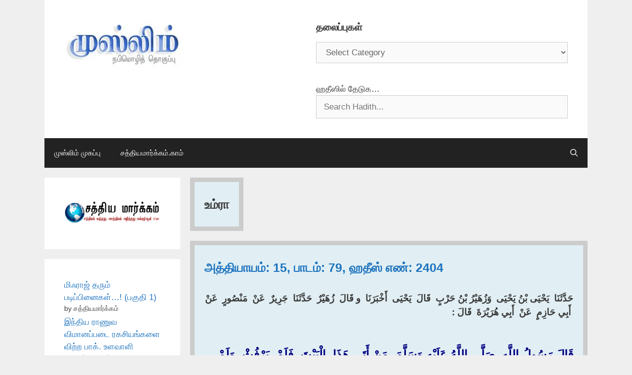

--- FILE ---
content_type: text/html; charset=UTF-8
request_url: https://muslim.satyamargam.com/tag/%E0%AE%89%E0%AE%AE%E0%AF%8D%E0%AE%B0%E0%AE%BE/
body_size: 91784
content:
<!DOCTYPE html>
<html lang="en-US">
<head>
	<meta charset="UTF-8">
	<meta name='robots' content='index, follow, max-image-preview:large, max-snippet:-1, max-video-preview:-1' />
	<style>img:is([sizes="auto" i], [sizes^="auto," i]) { contain-intrinsic-size: 3000px 1500px }</style>
	<meta name="viewport" content="width=device-width, initial-scale=1">
	<!-- This site is optimized with the Yoast SEO plugin v26.7 - https://yoast.com/wordpress/plugins/seo/ -->
	<title>உம்ரா Archives - சஹீஹ் முஸ்லிம்</title>
	<link rel="canonical" href="https://muslim.satyamargam.com/tag/உம்ரா/" />
	<link rel="next" href="https://muslim.satyamargam.com/tag/%e0%ae%89%e0%ae%ae%e0%af%8d%e0%ae%b0%e0%ae%be/page/2/" />
	<meta property="og:locale" content="en_US" />
	<meta property="og:type" content="article" />
	<meta property="og:title" content="உம்ரா Archives - சஹீஹ் முஸ்லிம்" />
	<meta property="og:url" content="https://muslim.satyamargam.com/tag/உம்ரா/" />
	<meta property="og:site_name" content="சஹீஹ் முஸ்லிம்" />
	<meta property="og:image" content="https://i0.wp.com/muslim.satyamargam.com/wp-content/uploads/2025/08/satyamargam-logo.png?fit=732%2C549&ssl=1" />
	<meta property="og:image:width" content="732" />
	<meta property="og:image:height" content="549" />
	<meta property="og:image:type" content="image/png" />
	<meta name="twitter:card" content="summary_large_image" />
	<script data-jetpack-boost="ignore" type="application/ld+json" class="yoast-schema-graph">{"@context":"https://schema.org","@graph":[{"@type":"CollectionPage","@id":"https://muslim.satyamargam.com/tag/%e0%ae%89%e0%ae%ae%e0%af%8d%e0%ae%b0%e0%ae%be/","url":"https://muslim.satyamargam.com/tag/%e0%ae%89%e0%ae%ae%e0%af%8d%e0%ae%b0%e0%ae%be/","name":"உம்ரா Archives - சஹீஹ் முஸ்லிம்","isPartOf":{"@id":"https://muslim.satyamargam.com/#website"},"breadcrumb":{"@id":"https://muslim.satyamargam.com/tag/%e0%ae%89%e0%ae%ae%e0%af%8d%e0%ae%b0%e0%ae%be/#breadcrumb"},"inLanguage":"en-US"},{"@type":"BreadcrumbList","@id":"https://muslim.satyamargam.com/tag/%e0%ae%89%e0%ae%ae%e0%af%8d%e0%ae%b0%e0%ae%be/#breadcrumb","itemListElement":[{"@type":"ListItem","position":1,"name":"Home","item":"https://muslim.satyamargam.com/"},{"@type":"ListItem","position":2,"name":"உம்ரா"}]},{"@type":"WebSite","@id":"https://muslim.satyamargam.com/#website","url":"https://muslim.satyamargam.com/","name":"சஹீஹ் முஸ்லிம்","description":"SatyaMargam.com","publisher":{"@id":"https://muslim.satyamargam.com/#organization"},"potentialAction":[{"@type":"SearchAction","target":{"@type":"EntryPoint","urlTemplate":"https://muslim.satyamargam.com/?s={search_term_string}"},"query-input":{"@type":"PropertyValueSpecification","valueRequired":true,"valueName":"search_term_string"}}],"inLanguage":"en-US"},{"@type":"Organization","@id":"https://muslim.satyamargam.com/#organization","name":"சஹீஹ் முஸ்லிம் (சத்தியமார்க்கம்.காம்)","url":"https://muslim.satyamargam.com/","logo":{"@type":"ImageObject","inLanguage":"en-US","@id":"https://muslim.satyamargam.com/#/schema/logo/image/","url":"https://i0.wp.com/muslim.satyamargam.com/wp-content/uploads/2025/09/cropped-logo-header.png?fit=250%2C98&ssl=1","contentUrl":"https://i0.wp.com/muslim.satyamargam.com/wp-content/uploads/2025/09/cropped-logo-header.png?fit=250%2C98&ssl=1","width":250,"height":98,"caption":"சஹீஹ் முஸ்லிம் (சத்தியமார்க்கம்.காம்)"},"image":{"@id":"https://muslim.satyamargam.com/#/schema/logo/image/"}}]}</script>
	<!-- / Yoast SEO plugin. -->


<link rel='preconnect' href='//i0.wp.com' />
<link rel="alternate" type="application/rss+xml" title="சஹீஹ் முஸ்லிம் &raquo; Feed" href="https://muslim.satyamargam.com/feed/" />
<link rel="alternate" type="application/rss+xml" title="சஹீஹ் முஸ்லிம் &raquo; Comments Feed" href="https://muslim.satyamargam.com/comments/feed/" />
<link rel="alternate" type="application/rss+xml" title="சஹீஹ் முஸ்லிம் &raquo; உம்ரா Tag Feed" href="https://muslim.satyamargam.com/tag/%e0%ae%89%e0%ae%ae%e0%af%8d%e0%ae%b0%e0%ae%be/feed/" />

<link rel='stylesheet' id='all-css-e1a90e6e0cb35cb05f4e03866e92f8b0' href='https://muslim.satyamargam.com/wp-content/boost-cache/static/347a5ab70b.min.css' type='text/css' media='all' />
<style id='generate-style-inline-css'>
body{background-color:#efefef;color:#3a3a3a;}a{color:#1e73be;}a:hover, a:focus{text-decoration:underline;}.entry-title a, .site-branding a, a.button, .wp-block-button__link, .main-navigation a{text-decoration:none;}a:hover, a:focus, a:active{color:#000000;}body .grid-container{max-width:1100px;}.wp-block-group__inner-container{max-width:1100px;margin-left:auto;margin-right:auto;}.generate-back-to-top{font-size:20px;border-radius:3px;position:fixed;bottom:30px;right:30px;line-height:40px;width:40px;text-align:center;z-index:10;transition:opacity 300ms ease-in-out;opacity:0.1;transform:translateY(1000px);}.generate-back-to-top__show{opacity:1;transform:translateY(0);}.navigation-search{position:absolute;left:-99999px;pointer-events:none;visibility:hidden;z-index:20;width:100%;top:0;transition:opacity 100ms ease-in-out;opacity:0;}.navigation-search.nav-search-active{left:0;right:0;pointer-events:auto;visibility:visible;opacity:1;}.navigation-search input[type="search"]{outline:0;border:0;vertical-align:bottom;line-height:1;opacity:0.9;width:100%;z-index:20;border-radius:0;-webkit-appearance:none;height:60px;}.navigation-search input::-ms-clear{display:none;width:0;height:0;}.navigation-search input::-ms-reveal{display:none;width:0;height:0;}.navigation-search input::-webkit-search-decoration, .navigation-search input::-webkit-search-cancel-button, .navigation-search input::-webkit-search-results-button, .navigation-search input::-webkit-search-results-decoration{display:none;}.main-navigation li.search-item{z-index:21;}li.search-item.active{transition:opacity 100ms ease-in-out;}.nav-left-sidebar .main-navigation li.search-item.active,.nav-right-sidebar .main-navigation li.search-item.active{width:auto;display:inline-block;float:right;}.gen-sidebar-nav .navigation-search{top:auto;bottom:0;}:root{--contrast:#222222;--contrast-2:#575760;--contrast-3:#b2b2be;--base:#f0f0f0;--base-2:#f7f8f9;--base-3:#ffffff;--accent:#1e73be;}:root .has-contrast-color{color:var(--contrast);}:root .has-contrast-background-color{background-color:var(--contrast);}:root .has-contrast-2-color{color:var(--contrast-2);}:root .has-contrast-2-background-color{background-color:var(--contrast-2);}:root .has-contrast-3-color{color:var(--contrast-3);}:root .has-contrast-3-background-color{background-color:var(--contrast-3);}:root .has-base-color{color:var(--base);}:root .has-base-background-color{background-color:var(--base);}:root .has-base-2-color{color:var(--base-2);}:root .has-base-2-background-color{background-color:var(--base-2);}:root .has-base-3-color{color:var(--base-3);}:root .has-base-3-background-color{background-color:var(--base-3);}:root .has-accent-color{color:var(--accent);}:root .has-accent-background-color{background-color:var(--accent);}.main-title{font-size:30px;}h1.entry-title{font-weight:bold;font-size:27px;}.widget-title{font-weight:bold;font-size:20px;}h3{font-size:20px;}h1, h2, h3, h4, h5, h6{font-weight:bold;font-size:25px;}body, button, input, select, textarea{font-family:inherit;}.top-bar{background-color:#636363;color:#ffffff;}.top-bar a{color:#ffffff;}.top-bar a:hover{color:#303030;}.site-header{background-color:#ffffff;color:#3a3a3a;}.site-header a{color:#3a3a3a;}.main-title a,.main-title a:hover{color:#222222;}.site-description{color:#757575;}.main-navigation,.main-navigation ul ul{background-color:#222222;}.main-navigation .main-nav ul li a, .main-navigation .menu-toggle, .main-navigation .menu-bar-items{color:#ffffff;}.main-navigation .main-nav ul li:not([class*="current-menu-"]):hover > a, .main-navigation .main-nav ul li:not([class*="current-menu-"]):focus > a, .main-navigation .main-nav ul li.sfHover:not([class*="current-menu-"]) > a, .main-navigation .menu-bar-item:hover > a, .main-navigation .menu-bar-item.sfHover > a{color:#ffffff;background-color:#3f3f3f;}button.menu-toggle:hover,button.menu-toggle:focus,.main-navigation .mobile-bar-items a,.main-navigation .mobile-bar-items a:hover,.main-navigation .mobile-bar-items a:focus{color:#ffffff;}.main-navigation .main-nav ul li[class*="current-menu-"] > a{color:#ffffff;background-color:#3f3f3f;}.navigation-search input[type="search"],.navigation-search input[type="search"]:active, .navigation-search input[type="search"]:focus, .main-navigation .main-nav ul li.search-item.active > a, .main-navigation .menu-bar-items .search-item.active > a{color:#ffffff;background-color:#3f3f3f;}.main-navigation ul ul{background-color:#3f3f3f;}.main-navigation .main-nav ul ul li a{color:#ffffff;}.main-navigation .main-nav ul ul li:not([class*="current-menu-"]):hover > a,.main-navigation .main-nav ul ul li:not([class*="current-menu-"]):focus > a, .main-navigation .main-nav ul ul li.sfHover:not([class*="current-menu-"]) > a{color:#ffffff;background-color:#4f4f4f;}.main-navigation .main-nav ul ul li[class*="current-menu-"] > a{color:#ffffff;background-color:#4f4f4f;}.separate-containers .inside-article, .separate-containers .comments-area, .separate-containers .page-header, .one-container .container, .separate-containers .paging-navigation, .inside-page-header{background-color:#ffffff;}.entry-meta{color:#595959;}.entry-meta a{color:#595959;}.entry-meta a:hover{color:#1e73be;}.sidebar .widget{background-color:#ffffff;}.sidebar .widget .widget-title{color:#000000;}.footer-widgets{background-color:#ffffff;}.footer-widgets .widget-title{color:#000000;}.site-info{color:#ffffff;background-color:#222222;}.site-info a{color:#ffffff;}.site-info a:hover{color:#606060;}.footer-bar .widget_nav_menu .current-menu-item a{color:#606060;}input[type="text"],input[type="email"],input[type="url"],input[type="password"],input[type="search"],input[type="tel"],input[type="number"],textarea,select{color:#666666;background-color:#fafafa;border-color:#cccccc;}input[type="text"]:focus,input[type="email"]:focus,input[type="url"]:focus,input[type="password"]:focus,input[type="search"]:focus,input[type="tel"]:focus,input[type="number"]:focus,textarea:focus,select:focus{color:#666666;background-color:#ffffff;border-color:#bfbfbf;}button,html input[type="button"],input[type="reset"],input[type="submit"],a.button,a.wp-block-button__link:not(.has-background){color:#ffffff;background-color:#666666;}button:hover,html input[type="button"]:hover,input[type="reset"]:hover,input[type="submit"]:hover,a.button:hover,button:focus,html input[type="button"]:focus,input[type="reset"]:focus,input[type="submit"]:focus,a.button:focus,a.wp-block-button__link:not(.has-background):active,a.wp-block-button__link:not(.has-background):focus,a.wp-block-button__link:not(.has-background):hover{color:#ffffff;background-color:#3f3f3f;}a.generate-back-to-top{background-color:rgba( 0,0,0,0.4 );color:#ffffff;}a.generate-back-to-top:hover,a.generate-back-to-top:focus{background-color:rgba( 0,0,0,0.6 );color:#ffffff;}:root{--gp-search-modal-bg-color:var(--base-3);--gp-search-modal-text-color:var(--contrast);--gp-search-modal-overlay-bg-color:rgba(0,0,0,0.2);}@media (max-width:768px){.main-navigation .menu-bar-item:hover > a, .main-navigation .menu-bar-item.sfHover > a{background:none;color:#ffffff;}}.inside-top-bar{padding:10px;}.inside-header{padding:40px;}.site-main .wp-block-group__inner-container{padding:40px;}.entry-content .alignwide, body:not(.no-sidebar) .entry-content .alignfull{margin-left:-40px;width:calc(100% + 80px);max-width:calc(100% + 80px);}.rtl .menu-item-has-children .dropdown-menu-toggle{padding-left:20px;}.rtl .main-navigation .main-nav ul li.menu-item-has-children > a{padding-right:20px;}.site-info{padding:20px;}@media (max-width:768px){.separate-containers .inside-article, .separate-containers .comments-area, .separate-containers .page-header, .separate-containers .paging-navigation, .one-container .site-content, .inside-page-header{padding:30px;}.site-main .wp-block-group__inner-container{padding:30px;}.site-info{padding-right:10px;padding-left:10px;}.entry-content .alignwide, body:not(.no-sidebar) .entry-content .alignfull{margin-left:-30px;width:calc(100% + 60px);max-width:calc(100% + 60px);}}.one-container .sidebar .widget{padding:0px;}/* End cached CSS */@media (max-width:768px){.main-navigation .menu-toggle,.main-navigation .mobile-bar-items,.sidebar-nav-mobile:not(#sticky-placeholder){display:block;}.main-navigation ul,.gen-sidebar-nav{display:none;}[class*="nav-float-"] .site-header .inside-header > *{float:none;clear:both;}}
</style>
<style id='heateor_sss_frontend_css-inline-css'>
.heateor_sss_button_instagram span.heateor_sss_svg,a.heateor_sss_instagram span.heateor_sss_svg{background:radial-gradient(circle at 30% 107%,#fdf497 0,#fdf497 5%,#fd5949 45%,#d6249f 60%,#285aeb 90%)}.heateor_sss_horizontal_sharing .heateor_sss_svg,.heateor_sss_standard_follow_icons_container .heateor_sss_svg{color:#fff;border-width:0px;border-style:solid;border-color:transparent}.heateor_sss_horizontal_sharing .heateorSssTCBackground{color:#666}.heateor_sss_horizontal_sharing span.heateor_sss_svg:hover,.heateor_sss_standard_follow_icons_container span.heateor_sss_svg:hover{border-color:transparent;}.heateor_sss_vertical_sharing span.heateor_sss_svg,.heateor_sss_floating_follow_icons_container span.heateor_sss_svg{color:#fff;border-width:0px;border-style:solid;border-color:transparent;}.heateor_sss_vertical_sharing .heateorSssTCBackground{color:#666;}.heateor_sss_vertical_sharing span.heateor_sss_svg:hover,.heateor_sss_floating_follow_icons_container span.heateor_sss_svg:hover{border-color:transparent;}@media screen and (max-width:783px) {.heateor_sss_vertical_sharing{display:none!important}}
</style>
<style id='wp-emoji-styles-inline-css'>

	img.wp-smiley, img.emoji {
		display: inline !important;
		border: none !important;
		box-shadow: none !important;
		height: 1em !important;
		width: 1em !important;
		margin: 0 0.07em !important;
		vertical-align: -0.1em !important;
		background: none !important;
		padding: 0 !important;
	}
</style>
<style id='classic-theme-styles-inline-css'>
/*! This file is auto-generated */
.wp-block-button__link{color:#fff;background-color:#32373c;border-radius:9999px;box-shadow:none;text-decoration:none;padding:calc(.667em + 2px) calc(1.333em + 2px);font-size:1.125em}.wp-block-file__button{background:#32373c;color:#fff;text-decoration:none}
</style>
<style id='global-styles-inline-css'>
:root{--wp--preset--aspect-ratio--square: 1;--wp--preset--aspect-ratio--4-3: 4/3;--wp--preset--aspect-ratio--3-4: 3/4;--wp--preset--aspect-ratio--3-2: 3/2;--wp--preset--aspect-ratio--2-3: 2/3;--wp--preset--aspect-ratio--16-9: 16/9;--wp--preset--aspect-ratio--9-16: 9/16;--wp--preset--color--black: #000000;--wp--preset--color--cyan-bluish-gray: #abb8c3;--wp--preset--color--white: #ffffff;--wp--preset--color--pale-pink: #f78da7;--wp--preset--color--vivid-red: #cf2e2e;--wp--preset--color--luminous-vivid-orange: #ff6900;--wp--preset--color--luminous-vivid-amber: #fcb900;--wp--preset--color--light-green-cyan: #7bdcb5;--wp--preset--color--vivid-green-cyan: #00d084;--wp--preset--color--pale-cyan-blue: #8ed1fc;--wp--preset--color--vivid-cyan-blue: #0693e3;--wp--preset--color--vivid-purple: #9b51e0;--wp--preset--color--contrast: var(--contrast);--wp--preset--color--contrast-2: var(--contrast-2);--wp--preset--color--contrast-3: var(--contrast-3);--wp--preset--color--base: var(--base);--wp--preset--color--base-2: var(--base-2);--wp--preset--color--base-3: var(--base-3);--wp--preset--color--accent: var(--accent);--wp--preset--gradient--vivid-cyan-blue-to-vivid-purple: linear-gradient(135deg,rgba(6,147,227,1) 0%,rgb(155,81,224) 100%);--wp--preset--gradient--light-green-cyan-to-vivid-green-cyan: linear-gradient(135deg,rgb(122,220,180) 0%,rgb(0,208,130) 100%);--wp--preset--gradient--luminous-vivid-amber-to-luminous-vivid-orange: linear-gradient(135deg,rgba(252,185,0,1) 0%,rgba(255,105,0,1) 100%);--wp--preset--gradient--luminous-vivid-orange-to-vivid-red: linear-gradient(135deg,rgba(255,105,0,1) 0%,rgb(207,46,46) 100%);--wp--preset--gradient--very-light-gray-to-cyan-bluish-gray: linear-gradient(135deg,rgb(238,238,238) 0%,rgb(169,184,195) 100%);--wp--preset--gradient--cool-to-warm-spectrum: linear-gradient(135deg,rgb(74,234,220) 0%,rgb(151,120,209) 20%,rgb(207,42,186) 40%,rgb(238,44,130) 60%,rgb(251,105,98) 80%,rgb(254,248,76) 100%);--wp--preset--gradient--blush-light-purple: linear-gradient(135deg,rgb(255,206,236) 0%,rgb(152,150,240) 100%);--wp--preset--gradient--blush-bordeaux: linear-gradient(135deg,rgb(254,205,165) 0%,rgb(254,45,45) 50%,rgb(107,0,62) 100%);--wp--preset--gradient--luminous-dusk: linear-gradient(135deg,rgb(255,203,112) 0%,rgb(199,81,192) 50%,rgb(65,88,208) 100%);--wp--preset--gradient--pale-ocean: linear-gradient(135deg,rgb(255,245,203) 0%,rgb(182,227,212) 50%,rgb(51,167,181) 100%);--wp--preset--gradient--electric-grass: linear-gradient(135deg,rgb(202,248,128) 0%,rgb(113,206,126) 100%);--wp--preset--gradient--midnight: linear-gradient(135deg,rgb(2,3,129) 0%,rgb(40,116,252) 100%);--wp--preset--font-size--small: 13px;--wp--preset--font-size--medium: 20px;--wp--preset--font-size--large: 36px;--wp--preset--font-size--x-large: 42px;--wp--preset--spacing--20: 0.44rem;--wp--preset--spacing--30: 0.67rem;--wp--preset--spacing--40: 1rem;--wp--preset--spacing--50: 1.5rem;--wp--preset--spacing--60: 2.25rem;--wp--preset--spacing--70: 3.38rem;--wp--preset--spacing--80: 5.06rem;--wp--preset--shadow--natural: 6px 6px 9px rgba(0, 0, 0, 0.2);--wp--preset--shadow--deep: 12px 12px 50px rgba(0, 0, 0, 0.4);--wp--preset--shadow--sharp: 6px 6px 0px rgba(0, 0, 0, 0.2);--wp--preset--shadow--outlined: 6px 6px 0px -3px rgba(255, 255, 255, 1), 6px 6px rgba(0, 0, 0, 1);--wp--preset--shadow--crisp: 6px 6px 0px rgba(0, 0, 0, 1);}:where(.is-layout-flex){gap: 0.5em;}:where(.is-layout-grid){gap: 0.5em;}body .is-layout-flex{display: flex;}.is-layout-flex{flex-wrap: wrap;align-items: center;}.is-layout-flex > :is(*, div){margin: 0;}body .is-layout-grid{display: grid;}.is-layout-grid > :is(*, div){margin: 0;}:where(.wp-block-columns.is-layout-flex){gap: 2em;}:where(.wp-block-columns.is-layout-grid){gap: 2em;}:where(.wp-block-post-template.is-layout-flex){gap: 1.25em;}:where(.wp-block-post-template.is-layout-grid){gap: 1.25em;}.has-black-color{color: var(--wp--preset--color--black) !important;}.has-cyan-bluish-gray-color{color: var(--wp--preset--color--cyan-bluish-gray) !important;}.has-white-color{color: var(--wp--preset--color--white) !important;}.has-pale-pink-color{color: var(--wp--preset--color--pale-pink) !important;}.has-vivid-red-color{color: var(--wp--preset--color--vivid-red) !important;}.has-luminous-vivid-orange-color{color: var(--wp--preset--color--luminous-vivid-orange) !important;}.has-luminous-vivid-amber-color{color: var(--wp--preset--color--luminous-vivid-amber) !important;}.has-light-green-cyan-color{color: var(--wp--preset--color--light-green-cyan) !important;}.has-vivid-green-cyan-color{color: var(--wp--preset--color--vivid-green-cyan) !important;}.has-pale-cyan-blue-color{color: var(--wp--preset--color--pale-cyan-blue) !important;}.has-vivid-cyan-blue-color{color: var(--wp--preset--color--vivid-cyan-blue) !important;}.has-vivid-purple-color{color: var(--wp--preset--color--vivid-purple) !important;}.has-black-background-color{background-color: var(--wp--preset--color--black) !important;}.has-cyan-bluish-gray-background-color{background-color: var(--wp--preset--color--cyan-bluish-gray) !important;}.has-white-background-color{background-color: var(--wp--preset--color--white) !important;}.has-pale-pink-background-color{background-color: var(--wp--preset--color--pale-pink) !important;}.has-vivid-red-background-color{background-color: var(--wp--preset--color--vivid-red) !important;}.has-luminous-vivid-orange-background-color{background-color: var(--wp--preset--color--luminous-vivid-orange) !important;}.has-luminous-vivid-amber-background-color{background-color: var(--wp--preset--color--luminous-vivid-amber) !important;}.has-light-green-cyan-background-color{background-color: var(--wp--preset--color--light-green-cyan) !important;}.has-vivid-green-cyan-background-color{background-color: var(--wp--preset--color--vivid-green-cyan) !important;}.has-pale-cyan-blue-background-color{background-color: var(--wp--preset--color--pale-cyan-blue) !important;}.has-vivid-cyan-blue-background-color{background-color: var(--wp--preset--color--vivid-cyan-blue) !important;}.has-vivid-purple-background-color{background-color: var(--wp--preset--color--vivid-purple) !important;}.has-black-border-color{border-color: var(--wp--preset--color--black) !important;}.has-cyan-bluish-gray-border-color{border-color: var(--wp--preset--color--cyan-bluish-gray) !important;}.has-white-border-color{border-color: var(--wp--preset--color--white) !important;}.has-pale-pink-border-color{border-color: var(--wp--preset--color--pale-pink) !important;}.has-vivid-red-border-color{border-color: var(--wp--preset--color--vivid-red) !important;}.has-luminous-vivid-orange-border-color{border-color: var(--wp--preset--color--luminous-vivid-orange) !important;}.has-luminous-vivid-amber-border-color{border-color: var(--wp--preset--color--luminous-vivid-amber) !important;}.has-light-green-cyan-border-color{border-color: var(--wp--preset--color--light-green-cyan) !important;}.has-vivid-green-cyan-border-color{border-color: var(--wp--preset--color--vivid-green-cyan) !important;}.has-pale-cyan-blue-border-color{border-color: var(--wp--preset--color--pale-cyan-blue) !important;}.has-vivid-cyan-blue-border-color{border-color: var(--wp--preset--color--vivid-cyan-blue) !important;}.has-vivid-purple-border-color{border-color: var(--wp--preset--color--vivid-purple) !important;}.has-vivid-cyan-blue-to-vivid-purple-gradient-background{background: var(--wp--preset--gradient--vivid-cyan-blue-to-vivid-purple) !important;}.has-light-green-cyan-to-vivid-green-cyan-gradient-background{background: var(--wp--preset--gradient--light-green-cyan-to-vivid-green-cyan) !important;}.has-luminous-vivid-amber-to-luminous-vivid-orange-gradient-background{background: var(--wp--preset--gradient--luminous-vivid-amber-to-luminous-vivid-orange) !important;}.has-luminous-vivid-orange-to-vivid-red-gradient-background{background: var(--wp--preset--gradient--luminous-vivid-orange-to-vivid-red) !important;}.has-very-light-gray-to-cyan-bluish-gray-gradient-background{background: var(--wp--preset--gradient--very-light-gray-to-cyan-bluish-gray) !important;}.has-cool-to-warm-spectrum-gradient-background{background: var(--wp--preset--gradient--cool-to-warm-spectrum) !important;}.has-blush-light-purple-gradient-background{background: var(--wp--preset--gradient--blush-light-purple) !important;}.has-blush-bordeaux-gradient-background{background: var(--wp--preset--gradient--blush-bordeaux) !important;}.has-luminous-dusk-gradient-background{background: var(--wp--preset--gradient--luminous-dusk) !important;}.has-pale-ocean-gradient-background{background: var(--wp--preset--gradient--pale-ocean) !important;}.has-electric-grass-gradient-background{background: var(--wp--preset--gradient--electric-grass) !important;}.has-midnight-gradient-background{background: var(--wp--preset--gradient--midnight) !important;}.has-small-font-size{font-size: var(--wp--preset--font-size--small) !important;}.has-medium-font-size{font-size: var(--wp--preset--font-size--medium) !important;}.has-large-font-size{font-size: var(--wp--preset--font-size--large) !important;}.has-x-large-font-size{font-size: var(--wp--preset--font-size--x-large) !important;}
:where(.wp-block-post-template.is-layout-flex){gap: 1.25em;}:where(.wp-block-post-template.is-layout-grid){gap: 1.25em;}
:where(.wp-block-columns.is-layout-flex){gap: 2em;}:where(.wp-block-columns.is-layout-grid){gap: 2em;}
:root :where(.wp-block-pullquote){font-size: 1.5em;line-height: 1.6;}
</style>


<link rel="https://api.w.org/" href="https://muslim.satyamargam.com/wp-json/" /><link rel="alternate" title="JSON" type="application/json" href="https://muslim.satyamargam.com/wp-json/wp/v2/tags/1042" /><link rel="EditURI" type="application/rsd+xml" title="RSD" href="https://muslim.satyamargam.com/xmlrpc.php?rsd" />
<meta name="generator" content="WordPress 6.8.3" />
<link rel="icon" href="https://i0.wp.com/muslim.satyamargam.com/wp-content/uploads/2020/02/cropped-site-logo.png?fit=32%2C32&#038;ssl=1" sizes="32x32" />
<link rel="icon" href="https://i0.wp.com/muslim.satyamargam.com/wp-content/uploads/2020/02/cropped-site-logo.png?fit=192%2C192&#038;ssl=1" sizes="192x192" />
<link rel="apple-touch-icon" href="https://i0.wp.com/muslim.satyamargam.com/wp-content/uploads/2020/02/cropped-site-logo.png?fit=180%2C180&#038;ssl=1" />
<meta name="msapplication-TileImage" content="https://i0.wp.com/muslim.satyamargam.com/wp-content/uploads/2020/02/cropped-site-logo.png?fit=270%2C270&#038;ssl=1" />
		<style id="wp-custom-css">
			.separate-containers .inside-article, .separate-containers .comments-area, .separate-containers .page-header, .one-container .container, .separate-containers .paging-navigation, .inside-page-header {
    background-color: #caeefb5e;
	  box-sizing: border-box;
    display: inline-block;
    border: 9px solid #CCC;
    padding: 30px 20px;
}



.byline, .entry-header .cat-links, .entry-header .comments-link, .entry-header .tags-links, .group-blog .byline, .single .byline {
    display: none;
}

.entry-meta a {
    color: #1605f9;
}


#nav-below {
    margin-top: 10px;
}

.nav-previous,
.nav-next {
    position: relative;
    margin-top: 10px;
}
#nav-below .nav-previous a,
#nav-below .nav-next a {
    display: block;
    padding: 20px 40px;
    background-color: #0073e6
;
    color: #fff;
}
#nav-below .nav-previous a:hover,
#nav-below .nav-next a:hover {
    background-color: #565656;
}
.nav-previous .gp-icon,
.nav-next .gp-icon {
    position: absolute;
    top: calc(50% - 15px);
    left: 10px;
    font-size: 20px;
    color: #fff;
}
.nav-next .gp-icon {
    left: unset;
    right: 0;
}
@media(min-width: 600px) {
    #nav-below {
        display: flex;
        justify-content: space-between;      
    }
    .nav-previous,
    .nav-next {
        max-width: calc(50% - 10px);
    }
}		</style>
		</head>

<body class="archive tag tag-1042 wp-custom-logo wp-embed-responsive wp-theme-generatepress left-sidebar nav-below-header separate-containers contained-header active-footer-widgets-1 nav-search-enabled nav-aligned-left header-aligned-left dropdown-hover" itemtype="https://schema.org/Blog" itemscope>
	<a class="screen-reader-text skip-link" href="#content" title="Skip to content">Skip to content</a>		<header class="site-header grid-container grid-parent" id="masthead" aria-label="Site"  itemtype="https://schema.org/WPHeader" itemscope>
			<div class="inside-header grid-container grid-parent">
							<div class="header-widget">
				<aside id="categories-2" class="widget inner-padding widget_categories"><h2 class="widget-title">தலைப்புகள்</h2><form action="https://muslim.satyamargam.com" method="get"><label class="screen-reader-text" for="cat">தலைப்புகள்</label><select  name='cat' id='cat' class='postform'>
	<option value='-1'>Select Category</option>
	<option class="level-0" value="2090">56.7 இறை விஷயத்தில் சண்டையிட்ட இரு பிரிவினர் &#8230;&nbsp;&nbsp;(1)</option>
	<option class="level-0" value="2089">56.6 மதுவிற்குத் தடைச் சட்டம் அருளப்பட்ட விவரம்&nbsp;&nbsp;(2)</option>
	<option class="level-0" value="2088">56.5 அத்தவ்பா, அல்அன்ஃபால், அல்ஹஷ்ரு (9,8,59) ஆகிய அத்தியாயங்கள்&nbsp;&nbsp;(1)</option>
	<option class="level-0" value="2087">56.4 &#8220;இணைவைப்பாளர்கள் அழைக்கின்றவர்கள்&nbsp;&nbsp;(3)</option>
	<option class="level-0" value="2086">56.3 &#8220;உங்கள் (பொறுப்பிலுள்ள) பெண்களை விபசாரத்திற்கு நிர்பந்திக்காதீர்கள்” &#8230;&nbsp;&nbsp;(2)</option>
	<option class="level-0" value="2085">56.2 &#8220;மஸ்ஜித்களில் உங்களை அழகாக்கிக் கொள்ளுங்கள்” &#8230;&nbsp;&nbsp;(1)</option>
	<option class="level-0" value="2084">56.1 &#8220;இறைநம்பிக்கை கொண்டோரின் உள்ளங்கள் &#8230;&nbsp;&nbsp;(1)</option>
	<option class="level-0" value="2083">56.01 இறைமறைத் தெளிவுரைகள்&nbsp;&nbsp;(22)</option>
	<option class="level-0" value="2081">55.19 நபி (ஸல்) புலம்பெயர்ந்து சென்ற செய்தி&nbsp;&nbsp;(1)</option>
	<option class="level-0" value="2080">55.18 ஜாபிர் (ரலி) அறிவித்த நீண்ட ஹதீஸும் &#8230;&nbsp;&nbsp;(1)</option>
	<option class="level-0" value="2079">55.17 தீக்குண்டத்தில் வீசப்பட்டோர் &#8230;&nbsp;&nbsp;(1)</option>
	<option class="level-0" value="2078">55.16 நபிமொழிகளை நிதானமாக அறிவிப்பதும் அவற்றை &#8230;&nbsp;&nbsp;(2)</option>
	<option class="level-0" value="2077">55.15 மூத்தோருக்கு முன்னுரிமை&nbsp;&nbsp;(1)</option>
	<option class="level-0" value="2076">55.14 ஒருவரை அளவு கடந்து புகழத் தடை&nbsp;&nbsp;(5)</option>
	<option class="level-0" value="2075">55.13 இறைநம்பிக்கையாளரின் அனைத்துச் செயல்களும் நன்மையானவையே&nbsp;&nbsp;(1)</option>
	<option class="level-0" value="2074">55.12 ஓர் இறைநம்பிக்கையாளர், ஒரே புற்றில் இரண்டு முறை கொட்டுப்படமாட்டார்&nbsp;&nbsp;(1)</option>
	<option class="level-0" value="2073">55.11 எலி என்பது உருமாற்றம் பெற்ற உயிரினம்&nbsp;&nbsp;(2)</option>
	<option class="level-0" value="2072">55.10 பல்வேறு (தலைப்பிலான) நபிமொழிகள்&nbsp;&nbsp;(1)</option>
	<option class="level-0" value="2071">55.9 தும்மியபின், “அல்ஹம்து லில்லாஹ்” என்று கூறியவருக்கு &#8230;&nbsp;&nbsp;(7)</option>
	<option class="level-0" value="2070">55.8 திரைமறைவில் செய்த பாவத்தை, தானே பகிரங்கப்படுத்துவதற்குத் தடை&nbsp;&nbsp;(1)</option>
	<option class="level-0" value="2064">55.2 விதவைகள், ஏழைகள், அநாதைகள் ஆகியோருக்கு உதவுதல்&nbsp;&nbsp;(2)</option>
	<option class="level-0" value="2065">55.3 பள்ளிவாசல்களைக் கட்டி எழுப்புவதன் சிறப்பு&nbsp;&nbsp;(2)</option>
	<option class="level-0" value="2066">55.4 ஏழை-எளியோருக்கு தான-தர்மங்கள் செய்தல்&nbsp;&nbsp;(1)</option>
	<option class="level-0" value="2067">55.5 அல்லாஹ்வுக்காகச் செய்ய வேண்டிய நற்செயல்களை &#8230;&nbsp;&nbsp;(3)</option>
	<option class="level-0" value="2068">55.6 சொல்லும் ஒரு (தீய)சொல் நரகத்தில் தள்ளிவிடும்&nbsp;&nbsp;(2)</option>
	<option class="level-0" value="2069">55.7 நன்மையைப் பிறருக்கு ஏவி, தாம் அதைச் செய்யாமலும் &#8230;&nbsp;&nbsp;(1)</option>
	<option class="level-0" value="2063">55.1 தமக்குத் தாமே அநீதியிழைத்துக்கொண்டவர்களின் &#8230;&nbsp;&nbsp;(3)</option>
	<option class="level-0" value="2062">55.01 எளிமையான வாழ்க்கை&nbsp;&nbsp;(35)</option>
	<option class="level-0" value="2060">54.28 இரு எக்காளம்(ஸூர்)களின் இடைப்பட்ட காலம்&nbsp;&nbsp;(3)</option>
	<option class="level-0" value="2059">54.27 யுகமுடிவு நெருங்குதல்&nbsp;&nbsp;(10)</option>
	<option class="level-0" value="2058">54.26 கொந்தளிப்பான காலத்தில் (இறைவனை) வழிபடுவதன் சிறப்பு&nbsp;&nbsp;(1)</option>
	<option class="level-0" value="2057">54.25 தஜ்ஜாலைப் பற்றி மேலும் சில தகவல்கள்&nbsp;&nbsp;(5)</option>
	<option class="level-0" value="2056">54.24 (தஜ்ஜாலின் உளவாளி) ’ஜஸ்ஸாஸா&#8217;&nbsp;&nbsp;(2)</option>
	<option class="level-0" value="2055">54.23 தஜ்ஜால் வெளிப்படுவதும், அவன் பூமியில் தங்கியிருப்பதும் &#8230;&nbsp;&nbsp;(1)</option>
	<option class="level-0" value="2054">54.22 வல்லமையைம் மாண்பும் மிக்க அல்லாஹ்வுக்கு தஜ்ஜால் அற்பமானவன்!&nbsp;&nbsp;(2)</option>
	<option class="level-0" value="2053">54.21தஜ்ஜாலின் தன்மைகளும் அவனுக்குத் தடையும் &#8230;&nbsp;&nbsp;(2)</option>
	<option class="level-0" value="2052">54.20 தஜ்ஜாலின் தன்மைகளும் அவனுடைய அடையாளங்களும்&nbsp;&nbsp;(11)</option>
	<option class="level-0" value="2051">54.19 இப்னு ஸய்யாத் பற்றிய குறிப்புகள்&nbsp;&nbsp;(12)</option>
	<option class="level-0" value="2050">54.18 மண்ணறையைக் கடந்து செல்லும் ஒருவர்&#8230;&nbsp;&nbsp;(31)</option>
	<option class="level-0" value="2049">54.17 ‘துல்கலஸா&#8217; சிலையை வழிபடாதவரை யுகமுடிவு இல்லை&nbsp;&nbsp;(2)</option>
	<option class="level-0" value="2048">54.16 ஷைத்தானின் கொம்புகளும் குழப்பங்களும்&nbsp;&nbsp;(6)</option>
	<option class="level-0" value="2047">54.15 யுகமுடிவுக்கு முன் மதீனாவின் குடியிருப்புகளின் நிலை&nbsp;&nbsp;(2)</option>
	<option class="level-0" value="2046">54.14 ஹிஜாஸ் பகுதியிலிருந்து ஒரு நெருப்பு கிளம்பாத வரை யுகமுடிவு நாள் வராது&nbsp;&nbsp;(1)</option>
	<option class="level-0" value="2045">54.13 யுகமுடிவு நாளுக்கு முந்தைய சில அடையாளங்கள்&nbsp;&nbsp;(2)</option>
	<option class="level-0" value="2044">54.12 தஜ்ஜால் வருவதற்குமுன் முஸ்லிம்கள் அடையும் வெற்றிகள்&nbsp;&nbsp;(1)</option>
	<option class="level-0" value="2043">54.11 தஜ்ஜால் வெளிப்படும் வேளையில் &#8230;&nbsp;&nbsp;(1)</option>
	<option class="level-0" value="2042">54.10 யுகமுடிவு ஏற்படும்போது ரோம் (கிருத்துவ) மக்கள் தொகை மிகைத்திருக்கும்&nbsp;&nbsp;(2)</option>
	<option class="level-0" value="2041">54.9 கான்ஸ்டாண்டிநோபிள் (இஸ்தன்பூல்) வெற்றி கொள்ளப்பட்டு &#8230;&nbsp;&nbsp;(1)</option>
	<option class="level-0" value="2040">54.8 யூப்ரடீஸ் நதி வற்றி, தங்க மலையை வெளிப்படுத்தாத வரை யுகமுடிவு நாள் வராது&nbsp;&nbsp;(5)</option>
	<option class="level-0" value="2039">54.7 கடல் அலைகள் போன்று அடுக்கடுக்காய் வரும் குழப்பங்கள்&nbsp;&nbsp;(2)</option>
	<option class="level-0" value="2033">54.6 யுக முடிவு நாள்வரை நிகழவிருப்பவை பற்றி நபி (ஸல்) செய்த முன்னறிவிப்பு&nbsp;&nbsp;(4)</option>
	<option class="level-0" value="2032">54.5 இந்தச் சமுதாயத்தில் தங்களுக்குள் அழிவை ஏற்படுத்திக்கொள்வோர்&nbsp;&nbsp;(2)</option>
	<option class="level-0" value="2031">54.4 இரண்டு முஸ்லிம்கள் வாட்களால் சந்தித்துக்கொண்டால்&#8230;&nbsp;&nbsp;(5)</option>
	<option class="level-0" value="2030">54.3 மழைத் துளிகள் போன்று குழப்பங்கள் (தொடர்ந்து) நிகழும் &#8230;&nbsp;&nbsp;(4)</option>
	<option class="level-0" value="2029">54.2 கஅபாவைக் கைப்பற்ற வரும் படையினர் &#8230;&nbsp;&nbsp;(4)</option>
	<option class="level-0" value="2028">54.1 குழப்பங்கள் நெருங்கிவிட்டன &#8230;&nbsp;&nbsp;(3)</option>
	<option class="level-0" value="2026">53.19 இறப்பின்போது, நன்னம்பிக்கை கொள்ளுமாறு கட்டளை&nbsp;&nbsp;(4)</option>
	<option class="level-0" value="2025">53.18 மறுமையில் விசாரணை நடைபெறும் என்பதற்கான சான்று&nbsp;&nbsp;(2)</option>
	<option class="level-0" value="2024">53.17 இறந்தவருக்குச் சொர்க்கம், நரகம் காட்டப்படுவது&#8230;.&nbsp;&nbsp;(12)</option>
	<option class="level-0" value="2023">53.16 சொர்க்கவாசிகளையும் நரகவாசிகளையும் அடையாளம் கண்டு &#8230;&nbsp;&nbsp;(1)</option>
	<option class="level-0" value="2022">53.15 மறுமை நாளின் தன்மை. அதன் அமளிகள் &#8230;&nbsp;&nbsp;(2)</option>
	<option class="level-0" value="2021">53.14 உலக அழிவும் மறுமை நாளில் (மக்கள்) ஒன்றுதிரட்டப்படுவதும்&nbsp;&nbsp;(5)</option>
	<option class="level-0" value="2020">53.13 நரகத்திலும் சொர்க்கத்திலும் நுழைபவர்கள்&nbsp;&nbsp;(20)</option>
	<option class="level-0" value="2019">53.12 நரக நெருப்பின் வெப்பம்; அதன் ஆழம்; அது தீண்டும் அளவு&nbsp;&nbsp;(5)</option>
	<option class="level-0" value="2018">53.11 சொர்க்கத்தில் நுழையும் சில மக்களின் உள்ளங்கள் &#8230;&nbsp;&nbsp;(2)</option>
	<option class="level-0" value="2017">53.10 இவ்வுலகிலுள்ள சொர்க்க நதிகள்&nbsp;&nbsp;(1)</option>
	<option class="level-0" value="2016">53.9 சொர்க்கக் கூடாரங்களில் நம்பிக்கையாளர்களுக்கான துணைவியர்&nbsp;&nbsp;(3)</option>
	<option class="level-0" value="2015">53.8 சொர்க்கவாசிகள் அனுபவிக்கும் இன்பங்கள் &#8230;&nbsp;&nbsp;(2)</option>
	<option class="level-0" value="2014">53.7 சொர்க்கம் மற்றும் சொர்க்கவாசிகளின் தன்மைகள் &#8230;&nbsp;&nbsp;(3)</option>
	<option class="level-0" value="2013">53.6 சொர்க்கத்தில் நுழையும் முதல் அணியினரின் முகம் &#8230;&nbsp;&nbsp;(3)</option>
	<option class="level-0" value="2011">53.5 சொர்க்கத்திலுள்ள சந்தை &#8230;&nbsp;&nbsp;(1)</option>
	<option class="level-0" value="2010">53.4 நபி (ஸல்) அவர்களைக் காண்பதற்காக &#8230;&nbsp;&nbsp;(1)</option>
	<option class="level-0" value="2009">53.3 சொர்க்கவாசி(களில் கீழ்த் தட்டில் இருப்பவர்)கள் &#8230;&nbsp;&nbsp;(2)</option>
	<option class="level-0" value="2008">53.2 சொர்க்கவாசிகள்மீது இறைவன் தனது உவப்பை அருள்வதும் அதன் பின்னர் &#8230;&nbsp;&nbsp;(1)</option>
	<option class="level-0" value="2007">53.1 சொர்க்கத்தில் உள்ள ஒரு மரத்தின் நிழல்&nbsp;&nbsp;(2)</option>
	<option class="level-0" value="2006">53.01 சொர்க்கம், அதிலுள்ள இன்பங்களின் தன்மை, சொர்க்கவாசிகளின் நிலை&nbsp;&nbsp;(5)</option>
	<option class="level-0" value="2004">52.19 அறிவுரை வழங்குவதில் நடுநிலை&nbsp;&nbsp;(2)</option>
	<option class="level-0" value="2003">52.18 அதிக நற்செயல்கள், வழிபாடுகளில் கூடுதல் ஈடுபாடு&nbsp;&nbsp;(3)</option>
	<option class="level-0" value="2002">52.17 எவரும் தமது நற்செயல்களால் (மட்டும்) சொர்க்கத்தில் நுழைந்துவிடுவதில்லை &#8230;&nbsp;&nbsp;(8)</option>
	<option class="level-0" value="2001">52.16 &#8230; ஷைத்தான் தன் படைகளை அனுப்புகின்றான் &#8230;&nbsp;&nbsp;(6)</option>
	<option class="level-0" value="2000">52.15 இறைநம்பிக்கையாளரின் நிலை பேரீச்ச மரத்திற்கு ஒப்பானதாகும்&nbsp;&nbsp;(3)</option>
	<option class="level-0" value="1999">52.14 ஓர் இறைநம்பிக்கையாளரின் நிலை &#8230;&nbsp;&nbsp;(3)</option>
	<option class="level-0" value="1998">52.13 இறைநம்பிக்கையாளர் செய்த நற்செயல்களுக்கான நன்மைகள் &#8230;&nbsp;&nbsp;(2)</option>
	<option class="level-0" value="1997">52.12 இவ்வுலகில் சுகமாக வாழ்ந்தவர் நரகத்தில் &#8230;&nbsp;&nbsp;(1)</option>
	<option class="level-0" value="1996">52.11 இறைமறுப்பாளன் (மறுமை நாளில்)&nbsp;&nbsp;(1)</option>
	<option class="level-0" value="1995">52.10 பூமி நிறையப் பொன்னை ஈடாகக் கொடுத்தேனும் &#8230;&nbsp;&nbsp;(2)</option>
	<option class="level-0" value="1994">52.9 தன் கட்டளைக்கு மாறு செய்தாலும் &#8230;&nbsp;&nbsp;(2)</option>
	<option class="level-0" value="1993">52.8 நிலவின் பிளவு&nbsp;&nbsp;(6)</option>
	<option class="level-0" value="1992">52.7 புகை&nbsp;&nbsp;(4)</option>
	<option class="level-0" value="1991">52.6 &#8220;மனிதன் &#8230; எல்லை மீறுகின்றான்”&nbsp;&nbsp;(1)</option>
	<option class="level-0" value="1990">52.5 &#8220;நீர் அவர்களுடன் இருக்கும்போது (நபியே!) அவர்களை அல்லாஹ் வேதனை செய்யமாட்டான்” &#8230;&nbsp;&nbsp;(1)</option>
	<option class="level-0" value="1989">52.4 நபி (ஸல்) அவர்களிடம் யூதர்கள் உயிரைப் பற்றிக் கேள்வி கேட்டதும் &#8230;&nbsp;&nbsp;(2)</option>
	<option class="level-0" value="1988">52.3 சொர்க்கவாசிகளுக்கான விருந்து&nbsp;&nbsp;(2)</option>
	<option class="level-0" value="1987">52.2 மறுமை நாளில் பூமியின் நிலையும் இறந்தவர்கள் அனைவரும் &#8230;&nbsp;&nbsp;(2)</option>
	<option class="level-0" value="1986">52.1 படைப்பின் ஆரம்பம் : ஆதம் (அலை) படைக்கப்பட்டது&nbsp;&nbsp;(1)</option>
	<option class="level-0" value="1985">52.01 மறுமை, சொர்க்கம், நரகம்&nbsp;&nbsp;(6)</option>
	<option class="level-0" value="1983">51.1 நயவஞ்சகர்கள்&nbsp;&nbsp;(14)</option>
	<option class="level-0" value="1981">50.11 அடிமைப் பெண்மீதான அவதூறு, உண்மைக்குப் புறம்பானதாகும்&nbsp;&nbsp;(1)</option>
	<option class="level-0" value="1980">50.10 அவதூறு நிகழ்வும் அவதூறு பரப்பியோரின் பாவமன்னிப்புக் கோரிக்கை ஏற்கப்பட்டதும்&nbsp;&nbsp;(1)</option>
	<option class="level-0" value="1979">50.9 கஅப் பின் மாலிக் (ரலி) மற்றும் தோழர்களின் பாவமன்னிப்பு&nbsp;&nbsp;(1)</option>
	<option class="level-0" value="1978">50.8 கொலையாளியின் பாவமன்னிப்புக் கோரிக்கை&nbsp;&nbsp;(6)</option>
	<option class="level-0" value="1977">50.7 &#8220;நன்மைகள் தீமைகளை அழித்து விடும்” எனும் (11:114) இறைவனின் கூற்று&nbsp;&nbsp;(4)</option>
	<option class="level-0" value="1976">50.6 அல்லாஹ்வின் தன்மானமும் மானக்கேடான செயல்களை அவன் தடை செய்திருப்பதும்&nbsp;&nbsp;(8)</option>
	<option class="level-0" value="1975">50.5 மீண்டும் பாவமன்னிப்புக் கோரினாலும் கோரிக்கை ஏற்கப்படும்&nbsp;&nbsp;(2)</option>
	<option class="level-0" value="1974">50.4 இறைவனின் கருணை விசாலமானது; அது அவனது கோபத்தை வென்றுவிட்டது&nbsp;&nbsp;(13)</option>
	<option class="level-0" value="1973">50.3 எப்போதும் இறை நினைப்பு, மறுமை நிகழ்வுகளைச் சிந்திப்பது &#8230;&nbsp;&nbsp;(2)</option>
	<option class="level-0" value="1972">50.2 பாவமன்னிப்புக் கோரி பாவமீட்சி பெறுவதால் பாவங்கள் அகன்றுவிடுகின்றன&nbsp;&nbsp;(3)</option>
	<option class="level-0" value="1971">50.1 பாவமீட்சி பெறுவதற்கு ஆர்வமூட்டலும் அதனால் (இறைவனின்) மகிழ்வும்&nbsp;&nbsp;(7)</option>
	<option class="level-0" value="1969">49.2 குகையில் சிக்கிக்கொண்ட மூவரின் நிகழ்வும் நல்லறங்களை முன்வைத்து உதவி கோருவதும்&nbsp;&nbsp;(1)</option>
	<option class="level-0" value="1968">49.1 சொர்க்கவாசிகளில் பெரும்பாலோர் ஏழைகளாவர் &#8230;&nbsp;&nbsp;(7)</option>
	<option class="level-0" value="1966">48.25 &#8230; அவசரப்படாதவரையில் ஒருவரது பிரார்த்தனை ஏற்கப்படுகிறது&nbsp;&nbsp;(3)</option>
	<option class="level-0" value="1965">48.24 உண்ட பின்பும் குடித்த பின்பும் அல்ஹம்து லில்லாஹ் கூறுவது விரும்பத் தக்கதாகும்&nbsp;&nbsp;(1)</option>
	<option class="level-0" value="1964">48.23 தம்முடன் இல்லாத முஸ்லிம்களுக்காகப் பிரார்த்திப்பதன் சிறப்பு&nbsp;&nbsp;(3)</option>
	<option class="level-0" value="1963">48.22 ஸுப்ஹானல்லாஹி வபி ஹம்திஹி என்று துதிப்பதன் சிறப்பு&nbsp;&nbsp;(2)</option>
	<option class="level-0" value="1962">48.21 துன்பத்தின்போது ஓத வேண்டிய பிரார்த்தனை&nbsp;&nbsp;(1)</option>
	<option class="level-0" value="1961">48.20 சேவல் கூவும்போது பிரார்த்தனை செய்வது விரும்பத்தக்கது&nbsp;&nbsp;(1)</option>
	<option class="level-0" value="1960">48.19 முற்பகலிலும் உறங்கச் செல்லும்போதும் இறைவனைத் துதித்தல்&nbsp;&nbsp;(3)</option>
	<option class="level-0" value="1959">48.18 செய்த, செய்யத் தவறிய தீங்குகளிலிருந்து பாதுகாப்புக் கோருதல்&nbsp;&nbsp;(13)</option>
	<option class="level-0" value="1958">48.17 உறங்கச் செல்லும்போது படுக்கையில் கூற வேண்டிய (பிரார்த்தனைச்) சொற்கள்&nbsp;&nbsp;(7)</option>
	<option class="level-0" value="1957">48.16 விதியின் கேட்டில் வீழ்வது, அழிவில் சிக்குவது போன்றவற்றிலிருந்து பாதுகாப்புக் கோருதல்&nbsp;&nbsp;(3)</option>
	<option class="level-0" value="1956">48.15 இயலாமை, சோம்பேறித்தனம் போன்றவற்றிலிருந்து பாதுகாப்புக் கோருதல்&nbsp;&nbsp;(2)</option>
	<option class="level-0" value="1955">48.14 குழப்பங்கள், சோதனைகள் போன்றவற்றிலிருந்து பாதுகாப்புக் கோருதல்&nbsp;&nbsp;(1)</option>
	<option class="level-0" value="1954">48.13 தாழ்ந்த குரலில் இறைவனைத் துதிப்பதே விரும்பத் தக்கதாகும்&nbsp;&nbsp;(4)</option>
	<option class="level-0" value="1953">48.12 பாவமன்னிப்புக் கோருவதை அதிகப்படுத்திக்கொள்வது விரும்பத் தக்கதாகும்&nbsp;&nbsp;(3)</option>
	<option class="level-0" value="1952">48.11 குர்ஆனை ஓதுவதற்கும் இறைவனை நினைவுகூர்வதற்கும் ஒன்றுகூடுவதன் சிறப்பு&nbsp;&nbsp;(3)</option>
	<option class="level-0" value="1951">48.10 &#8220;லாயிலாஹ இல்லல்லாஹ்&#8221; மற்றும் &#8220;ஸுப்ஹானல்லாஹ்&#8221;&nbsp;&nbsp;(10)</option>
	<option class="level-0" value="1950">48.9 இம்மையிலும் மறுமையிலும் எங்களுக்கு நன்மையை வழங்குவாயாக! &#8230;&nbsp;&nbsp;(2)</option>
	<option class="level-0" value="1949">48.8 இறைவனை நினைவுகூரும் அமர்வுகளின் சிறப்பு&nbsp;&nbsp;(1)</option>
	<option class="level-0" value="1948">48.7 தண்டனையை (எனக்கு) விரைவாக வழங்கிவிடு என்று பிரார்த்திப்பது &#8230;&nbsp;&nbsp;(1)</option>
	<option class="level-0" value="1947">48.6 &#8230; இறைவனை நெருங்குதலின் சிறப்பு&nbsp;&nbsp;(4)</option>
	<option class="level-0" value="1946">48.5 அல்லாஹ்வைச் சந்திக்க விரும்புகின்றவரைச் சந்திக்க அல்லாஹ்வும் விரும்புகின்றான் &#8230;&nbsp;&nbsp;(5)</option>
	<option class="level-0" value="1945">48.4 மரணத்தை விரும்புவது வெறுக்கத் தக்கதாகும்&nbsp;&nbsp;(4)</option>
	<option class="level-0" value="1944">48.3 இறைவனிடம் உறுதியுடன் கேட்க வேண்டும். “நீ நாடினால் கொடு!” என்று கேட்கலாகாது&nbsp;&nbsp;(3)</option>
	<option class="level-0" value="1943">48.2 அல்லாஹ்வின் பெயர்களும் அவற்றை மனனமிட்டவரின் சிறப்பும்&nbsp;&nbsp;(2)</option>
	<option class="level-0" value="1942">48.1 அல்லாஹ்வை நினைவுகூர்வதற்கு ஆர்வமூட்டுதல்&nbsp;&nbsp;(3)</option>
	<option class="level-0" value="1940">47.6 ஒருவர், நல்ல (அ) கெட்ட நடைமுறையை உருவாக்குவதும் &#8230;&nbsp;&nbsp;(2)</option>
	<option class="level-0" value="1939">47.5 மார்க்கக் கல்வியறிவு அகற்றப்பட்டுக் கைப்பற்றப்படுவது &#8230;&nbsp;&nbsp;(6)</option>
	<option class="level-0" value="1938">47.4 எல்லை மீறுபவர்கள் அழிந்தனர்&nbsp;&nbsp;(1)</option>
	<option class="level-0" value="1937">47.3 யூத, கிறித்தவர்களின் வழிமுறைகளைப் பின்பற்றுபவரின் நிலை&nbsp;&nbsp;(1)</option>
	<option class="level-0" value="1936">47.2 கடுமையாக விதண்டாவாதம் செய்பவன்&nbsp;&nbsp;(1)</option>
	<option class="level-0" value="1935">47.1 இறைவசனங்களை வளைப்பதற்குத் தடை&nbsp;&nbsp;(4)</option>
	<option class="level-0" value="1933">46.8 வலிமையை வளர்த்துக்கொள்ளவும் இயலாமையைப் பொருட்படுத்தாமல் &#8230;&nbsp;&nbsp;(1)</option>
	<option class="level-0" value="1932">46.7 வாழ்நாள், வாழ்வாதாரம் போன்ற எதுவும் விதியில் எழுதப்பட்டதைவிட அதிகமாகாது, குறையாது&nbsp;&nbsp;(2)</option>
	<option class="level-0" value="1931">46.6 எல்லாக் குழந்தைகளும் இயற்கையி(ன் மார்க்கத்தி)ல்தான் பிறக்கின்றன &#8230;&nbsp;&nbsp;(11)</option>
	<option class="level-0" value="1930">46.5 மனிதனுக்கான விபச்சாரம் போன்றவற்றின் பங்கும் விதியில் எழுதப்பட்டுவிட்டது&nbsp;&nbsp;(2)</option>
	<option class="level-0" value="1929">46.4 நடப்பதெல்லாம் விதியின்படியே&nbsp;&nbsp;(2)</option>
	<option class="level-0" value="1928">46.3 உயர்ந்தோன் அல்லாஹ், மனிதர்களின் உள்ளங்களைத் தான் நாடிய வகையில் மாற்றுகின்றான்&nbsp;&nbsp;(1)</option>
	<option class="level-0" value="1927">46.2 ஆதம் (அலை) &#8211; மூஸா (அலை) இடையே நடந்த தர்க்கம்&nbsp;&nbsp;(4)</option>
	<option class="level-0" value="1926">46.1 மனிதப் படைப்பும் விதியும்&nbsp;&nbsp;(12)</option>
	<option class="level-0" value="1924">45.51 நற்செயல்கள் செய்பவருக்குக் கிடைக்கும் பாராட்டு &#8230;&nbsp;&nbsp;(1)</option>
	<option class="level-0" value="1923">45.50 மனிதன், யார்மீது அன்பு கொண்டானோ (மறுமையில்) அவர்களுடன் இருப்பான்&nbsp;&nbsp;(5)</option>
	<option class="level-0" value="1922">45.49 உயிர்கள் பல்வேறு வகைப்பட்டவையாகும்&nbsp;&nbsp;(2)</option>
	<option class="level-0" value="1921">45.48 அல்லாஹ் ஓர் அடியாரை நேசித்தால் &#8230;&nbsp;&nbsp;(1)</option>
	<option class="level-0" value="1920">45.47 தம் குழந்தை இறந்தும் நன்மையை எதிர்பார்(த்துப் பொறுமை கா)ப்பவரின் சிறப்பு&nbsp;&nbsp;(6)</option>
	<option class="level-0" value="1919">45.46 பெண் குழந்தைகளுக்கு நன்மை செய்வதன் சிறப்பு&nbsp;&nbsp;(3)</option>
	<option class="level-0" value="1918">45.45 நட்புக் கொள்ளுவதும் நட்பைத் தள்ளுவதும் &#8230;&nbsp;&nbsp;(1)</option>
	<option class="level-0" value="1917">45.44 தடை செய்யப்படாத எதையும் பிறருக்குப் பரிந்துரைப்பது விரும்பத் தக்கதாகும்&nbsp;&nbsp;(1)</option>
	<option class="level-0" value="1916">45.43 ஒருவரை ஒருவர் சந்திக்கும்போது முகமலர்ச்சி காட்டுவது விரும்பத் தக்கதாகும்&nbsp;&nbsp;(1)</option>
	<option class="level-0" value="1915">45.42 அண்டை வீட்டார் குறித்த அறிவுரையும் அவர்களின் நலன் நாடுவதும்&nbsp;&nbsp;(4)</option>
	<option class="level-0" value="1914">45.41 “மக்கள் அழிந்துபோயினர்!” எனும் சாபக் கூற்றுக்குத் தடை&nbsp;&nbsp;(1)</option>
	<option class="level-0" value="1913">45.40 பலவீனமானோர் மற்றும் அடக்கத்தோடு வாழ்வோரின் சிறப்பு&nbsp;&nbsp;(1)</option>
	<option class="level-0" value="1912">45.39 இறையருள்மீது யாரையும் நம்பிக்கை இழக்கச் செய்வதற்குத் தடை&nbsp;&nbsp;(1)</option>
	<option class="level-0" value="1911">45.38 தற்பெருமை தடை செய்யப்பட்டதாகும்&nbsp;&nbsp;(1)</option>
	<option class="level-0" value="1910">45.37 &#8230; தீங்கிழைக்காத பிராணிகளைத் துன்புறுத்துவதற்குத் தடை&nbsp;&nbsp;(3)</option>
	<option class="level-0" value="1909">45.36 தொல்லை தரும் பொருட்களைப் பாதையிலிருந்து அகற்றுவதன் சிறப்பு&nbsp;&nbsp;(6)</option>
	<option class="level-0" value="1908">45.35 ஒரு முஸ்லிமை நோக்கி ஆயுதத்தின் மூலம் சைகை செய்வதற்குத் தடை&nbsp;&nbsp;(2)</option>
	<option class="level-0" value="1907">45.34 மக்கள் கூடுகின்ற பொது இடங்களில் ஆயுதத்தைக் கொண்டுசெல்பவர் &#8230;&nbsp;&nbsp;(5)</option>
	<option class="level-0" value="1906">45.33 தகுந்த காரணமின்றி மக்களைத் தண்டிப்பதற்கு எதிரான கடுமையான கண்டனம்&nbsp;&nbsp;(3)</option>
	<option class="level-0" value="1905">45.32 முகத்தில் அடிப்பதற்குத் தடை&nbsp;&nbsp;(5)</option>
	<option class="level-0" value="1904">45.31 பலவீனமான படைப்பாகவே மனிதன் படைக்கப்பட்டுள்ளான்&nbsp;&nbsp;(1)</option>
	<option class="level-0" value="1903">45.30 கோபத்தின்போது தம்மைக் கட்டுப்படுத்திக்கொள்பவரின் சிறப்பு &#8230;&nbsp;&nbsp;(5)</option>
	<option class="level-0" value="1902">45.29 உண்மையின் சிறப்பு : உண்மை அழகானது; பொய் அருவருப்பானது&nbsp;&nbsp;(3)</option>
	<option class="level-0" value="1901">45.28 கோள் மூட்டுவது தடை செய்யப்பட்டதாகும்&nbsp;&nbsp;(1)</option>
	<option class="level-0" value="1900">45.27 பொய் சொல்வது தடை செய்யப்பட்டதாகும் &#8230;&nbsp;&nbsp;(1)</option>
	<option class="level-0" value="1899">45.26 இரட்டை முகத்தான் பற்றிய பழிப்புரை &#8230;&nbsp;&nbsp;(3)</option>
	<option class="level-0" value="1898">45.25 நபி (ஸல்), ஒருவரை சபித்தாலோ, திட்டினாலோ, அவருக்கெதிராகப் பிரார்த்தித்தாலோ &#8230;&nbsp;&nbsp;(9)</option>
	<option class="level-0" value="1897">45.24 கால்நடைகளையும் அவையொத்த பிராணிகளையும் சபிப்பதற்குத் தடை&nbsp;&nbsp;(6)</option>
	<option class="level-0" value="1896">45.23 இரக்க சிந்தையின் சிறப்பு&nbsp;&nbsp;(5)</option>
	<option class="level-0" value="1895">45.22 அருவருப்பாகப் பேசுபவரிடமிருந்து தற்காத்துக் கொள்ள&#8230;&nbsp;&nbsp;(1)</option>
	<option class="level-0" value="1894">45.21 குறையை அல்லாஹ் இம்மையில் மறைத்தால், மறுமையிலும் மறைப்பான்&nbsp;&nbsp;(2)</option>
	<option class="level-0" value="1893">45.20 புறம் பேசுதல் தடுக்கப்பட்டது&nbsp;&nbsp;(1)</option>
	<option class="level-0" value="1892">45.19 பிழை பொறுத்தலும் பணிவும் விரும்பத்தக்க குணங்களாகும்&nbsp;&nbsp;(1)</option>
	<option class="level-0" value="1891">45.18 பிறரைத் திட்டுவதற்குத் தடை&nbsp;&nbsp;(1)</option>
	<option class="level-0" value="1890">45.17 இறைநம்பிக்கையாளர்களின் அன்பு, பரிவு, ஆதரவு&nbsp;&nbsp;(4)</option>
	<option class="level-0" value="1889">45.16 அநீதியிழைத்த சகோதரனுக்கும் அநீதிக்குள்ளான சகோதரனுக்கும் உதவுதல்&nbsp;&nbsp;(3)</option>
	<option class="level-0" value="1888">45.15 பிறருக்கு அநீதியிழைப்பது தடை செய்யப்பட்டதாகும்&nbsp;&nbsp;(7)</option>
	<option class="level-0" value="1887">45.14 ஓர் இறைநம்பிக்கையாளரின் காலில் தைக்கும் முள் &#8230;&nbsp;&nbsp;(12)</option>
	<option class="level-0" value="1886">45.13 நோயாளியை நலம் விசாரிப்பதன் சிறப்பு&nbsp;&nbsp;(5)</option>
	<option class="level-0" value="1885">45.12 அல்லாஹ்வுக்காக நேசிப்பதன் சிறப்பு&nbsp;&nbsp;(2)</option>
	<option class="level-0" value="1884">45.11 ஒருவருக்கொருவர் பகைமை கொள்வதற்கும் பேசாமல் இருப்பதற்கும் தடை&nbsp;&nbsp;(3)</option>
	<option class="level-0" value="1883">45.10 அநீதி, துரோகம், கேவலம், உயிர், மானம், பொருள் ஆகியவற்றுக்குத் தடை&nbsp;&nbsp;(2)</option>
	<option class="level-0" value="1882">45.9 சந்தேகம், ஆராய்வது, பொறாமை, விலை ஏற்றம் போன்றவற்றுக்குத் தடை&nbsp;&nbsp;(4)</option>
	<option class="level-0" value="1881">45.8 மார்க்கக் காரணம் ஏதுமின்றி மூன்று நாட்களுக்குமேல் பேசாமல் இருப்பதற்குத் தடை&nbsp;&nbsp;(3)</option>
	<option class="level-0" value="1880">45.7 பொறாமை, கோபித்துக்கொள்வது, பிணக்கம் ஆகியவை தடுக்கப்பட்டவையாகும்&nbsp;&nbsp;(2)</option>
	<option class="level-0" value="1879">45.6 இரத்த உறவுகளைப் பேண வேண்டும்; அவற்றைத் துண்டிப்பது தடுக்கப்பட்டது&nbsp;&nbsp;(7)</option>
	<option class="level-0" value="1878">45.5 நன்மை &#8211; தீமை பற்றிய விளக்கம்&nbsp;&nbsp;(2)</option>
	<option class="level-0" value="1877">45.4 தாய்-தந்தையின் நண்பர்களுடன் நல்லுறவு பாராட்டுவதன் சிறப்பு&nbsp;&nbsp;(3)</option>
	<option class="level-0" value="1876">45.3 முதுமையடைந்த பெற்றோர் &#8230;&nbsp;&nbsp;(2)</option>
	<option class="level-0" value="1875">45.2 கடமையல்லாத தொழுகையைவிட பெற்றோரின் நலன் நாடுவதற்கே முன்னுரிமை&nbsp;&nbsp;(2)</option>
	<option class="level-0" value="1874">45.1 பெற்றோரின் நலன் நாடுதல் &#8230;&nbsp;&nbsp;(3)</option>
	<option class="level-0" value="1872">44.60 பயணத்திற்கு ஏற்ற ஓர் ஒட்டகம் ,,,&nbsp;&nbsp;(1)</option>
	<option class="level-0" value="1871">44.59 பாரசீகர்களின் சிறப்பு&nbsp;&nbsp;(2)</option>
	<option class="level-0" value="1870">44.58 ஸகீஃப் குலத்தின் பொய்யன், கொடுங்கோலன் பற்றிய குறிப்பு&nbsp;&nbsp;(1)</option>
	<option class="level-0" value="1869">44.57 ஓமன் நாட்டவரின் சிறப்பு&nbsp;&nbsp;(1)</option>
	<option class="level-0" value="1868">44.56 எகிப்தியர்களின் நலனுக்காக நபி (ஸல்) அவர்களின் அறிவுரை&nbsp;&nbsp;(2)</option>
	<option class="level-0" value="1867">44.55 உவைஸுல் கர்னி அவர்களைப் பற்றிய சிறப்புகள்&nbsp;&nbsp;(1)</option>
	<option class="level-0" value="1866">44.54 நபித் தோழர்களை ஏசுவது தடை செய்யப்பட்டதாகும்&nbsp;&nbsp;(2)</option>
	<option class="level-0" value="1865">44.53 ஒரு நூற்றாண்டுக்குப்பின் &#8230;&nbsp;&nbsp;(4)</option>
	<option class="level-0" value="1864">44.52 ஸஹாபாக்கள், தாபியீன்கள், தபஉத்தாபியீன்களின் சிறப்புகள்&nbsp;&nbsp;(8)</option>
	<option class="level-0" value="1863">44.51 முஸ்லிம் சமுதாயத்தின் பாதுகாப்பு அரண்&nbsp;&nbsp;(1)</option>
	<option class="level-0" value="1862">44.50 நபி (ஸல்) தம் தோழர்களை, சகோதரர்களாக ஆக்கியது&nbsp;&nbsp;(4)</option>
	<option class="level-0" value="1861">44.49 குறைஷிப் பெண்களின் சிறப்புகள்&nbsp;&nbsp;(3)</option>
	<option class="level-0" value="1860">44.48 மனிதர்களில் சிறந்தவர்கள்&nbsp;&nbsp;(1)</option>
	<option class="level-0" value="1859">44.47 கிஃபார், அஸ்லம், ஜுஹைனா, அஷ்ஜஉ, முஸைனா, தமீம், தவ்ஸு, தையி குலங்களின் சிறப்புகள்&nbsp;&nbsp;(11)</option>
	<option class="level-0" value="1858">44.46 கிஃபார், அஸ்லம் குலத்தாருக்கு நபி (ஸல்) பிரார்த்தனை&nbsp;&nbsp;(6)</option>
	<option class="level-0" value="1857">44.45 அன்ஸாரிகளுடன் அழகிய தோழமை&nbsp;&nbsp;(1)</option>
	<option class="level-0" value="1856">44.44 அன்ஸாரிகளின் கிளைக் குடும்பங்களின் சிறப்புகள்&nbsp;&nbsp;(4)</option>
	<option class="level-0" value="1855">44.43 அன்ஸாரிகளின் சிறப்புகள்&nbsp;&nbsp;(6)</option>
	<option class="level-0" value="1854">44.42 ஸல்மான், ஸுஹைப், பிலால் (ரலி-அன்ஹும்) ஆகியோரின் சிறப்புகள்&nbsp;&nbsp;(1)</option>
	<option class="level-0" value="1853">44.41 ஜஅஃபர் (ரலி), அஸ்மா (ரலி) மற்றும் அவர்களுடன் கப்பலில் வந்தோரின் சிறப்புகள்&nbsp;&nbsp;(1)</option>
	<option class="level-0" value="1852">44.40 அபூஸுஃப்யான் பின் ஹர்பு (ரலி) அவர்களின் சிறப்புகள்&nbsp;&nbsp;(1)</option>
	<option class="level-0" value="1851">44.39 அஷ்அரீ குலத்தாரின் சிறப்புகள்&nbsp;&nbsp;(2)</option>
	<option class="level-0" value="1850">44.38 அஷ்அரீ குல அபூமூஸா (ரலி), அபூஆமிர் (ரலி) ஆகிய இருவரின் சிறப்புகள்&nbsp;&nbsp;(2)</option>
	<option class="level-0" value="1849">44.37 ‘பைஅத்துர் ரிள்வான்&#8217; மரத்தடியில் வாக்குறுதி அளித்தவர்களின் சிறப்புகள்&nbsp;&nbsp;(1)</option>
	<option class="level-0" value="1848">44.36 பத்ரு ஸஹாபாக்களின் சிறப்புகளும் ஹாத்திப் (ரலி) பற்றிய நிகழ்ச்சியும்&nbsp;&nbsp;(2)</option>
	<option class="level-0" value="1847">44.35 அபூஹுரைரா அத்தவ்ஸீ (ரலி) அவர்களின் சிறப்புகள்&nbsp;&nbsp;(4)</option>
	<option class="level-0" value="1846">44.34 ஹஸ்ஸான் பின் ஸாபித் அவர்களின் சிறப்புகள்&nbsp;&nbsp;(7)</option>
	<option class="level-0" value="1845">44.33 அப்துல்லாஹ் பின் ஸலாம் (ரலி) அவர்களின் சிறப்புகள்&nbsp;&nbsp;(4)</option>
	<option class="level-0" value="1844">44.32 அனஸ் பின் மாலிக் (ரலி) அவர்களின் சிறப்புகள்&nbsp;&nbsp;(6)</option>
	<option class="level-0" value="1843">44.31 அப்துல்லாஹ் பின் உமர் (ரலி) அவர்களின் சிறப்புகள்&nbsp;&nbsp;(2)</option>
	<option class="level-0" value="1842">44.30 அப்துல்லாஹ் பின் அப்பாஸ் (ரலி) அவர்களின் சிறப்புகள்&nbsp;&nbsp;(1)</option>
	<option class="level-0" value="1841">44.29 ஜரீர் பின் அப்தில்லாஹ் (ரலி) அவர்களின் சிறப்புகள்&nbsp;&nbsp;(3)</option>
	<option class="level-0" value="1840">44.28 அபூதர் (ரலி) அவர்களின் சிறப்புகள்&nbsp;&nbsp;(2)</option>
	<option class="level-0" value="1839">44.27 ஜுலைபீப் (ரலி) அவர்களின் சிறப்புகள்&nbsp;&nbsp;(1)</option>
	<option class="level-0" value="1838">44.26 ஜாபிர் (ரலி) அவர்களின் தந்தை அப்துல்லாஹ் (ரலி) அவர்களின் சிறப்புகள்&nbsp;&nbsp;(2)</option>
	<option class="level-0" value="1837">44.25 அபூதுஜானா ஸிமாக் பின் கரஷா (ரலி) அவர்களின் சிறப்புகள்&nbsp;&nbsp;(1)</option>
	<option class="level-0" value="1836">44.24 ஸஅத் பின் முஆத் (ரலி) அவர்களின் சிறப்புகள்&nbsp;&nbsp;(5)</option>
	<option class="level-0" value="1835">44.23 உபை பின் கஅப் (ரலி) மற்றும் அன்ஸாரிகளில் ஒரு குழுவினரின் சிறப்புகள்&nbsp;&nbsp;(4)</option>
	<option class="level-0" value="1834">44.22 அப்துல்லாஹ் பின் மஸ்ஊத் (ரலி) மற்றும் அவரின் தாயாரின் சிறப்புகள்&nbsp;&nbsp;(10)</option>
	<option class="level-0" value="1833">44.21 பிலால் (ரலி) அவர்களின் சிறப்புகள்&nbsp;&nbsp;(1)</option>
	<option class="level-0" value="1831">44.20 அபூதல்ஹா அல் அன்ஸாரீ (ரலி) அவர்களின் சிறப்புகள்&nbsp;&nbsp;(1)</option>
	<option class="level-0" value="1830">44.19 உம்மு ஸுலைம் (ரலி) &amp; பிலால் (ரலி) ஆகிய இருவரின் சிறப்புகள்&nbsp;&nbsp;(3)</option>
	<option class="level-0" value="1829">44.18 உம்மு ஐமன் (ரலி) அவர்களின் சிறப்புகள்&nbsp;&nbsp;(2)</option>
	<option class="level-0" value="1828">44.17 அன்னை ஸைனப் (ரலி) அவர்களின் சிறப்புகள்&nbsp;&nbsp;(1)</option>
	<option class="level-0" value="1827">44.16 அன்னை உம்முஸலமா (ரலி) அவர்களின் சிறப்புகள்&nbsp;&nbsp;(1)</option>
	<option class="level-0" value="1826">44.15 ‏‏நபி (ஸல்) மகள் ஃபாத்திமா (ரலி) அவர்களின் சிறப்புகள்&nbsp;&nbsp;(7)</option>
	<option class="level-0" value="1825">44.14 உம்மு ஸர்உ என்பவரைப் பற்றிய செய்தி&nbsp;&nbsp;(1)</option>
	<option class="level-0" value="1824">44.13 அன்னை ஆயிஷா (ரலி) அவர்களின் சிறப்பு&nbsp;&nbsp;(13)</option>
	<option class="level-0" value="1823">44.12 முமின்களின் அன்னை கதீஜா (ரலி) அவர்களின் சிறப்புகள்&nbsp;&nbsp;(10)</option>
	<option class="level-0" value="1822">44.11 அப்துல்லாஹ் பின் ஜஅஃபர் (ரலி) அவர்களின் சிறப்புகள்&nbsp;&nbsp;(4)</option>
	<option class="level-0" value="1821">44.10 ஸைத் பின் ஹாரிஸா (ரலி), உஸாமா பின் ஸைத் (ரலி) ஆகிய இருவரின் சிறப்புகள்&nbsp;&nbsp;(3)</option>
	<option class="level-0" value="1820">44.9 நபி (ஸல்) அவர்களுடைய குடும்பத்தாரின் சிறப்புகள்&nbsp;&nbsp;(1)</option>
	<option class="level-0" value="1819">44.8 ஹஸன் (ரலி), ஹுஸைன் (ரலி) ஆகிய இருவரின் சிறப்புகள்&nbsp;&nbsp;(5)</option>
	<option class="level-0" value="1818">44.7 அபூஉபைதா பின் அல் ஜர்ராஹ் (ரலி) அவர்களின் சிறப்புகள்&nbsp;&nbsp;(3)</option>
	<option class="level-0" value="1817">44.6 தல்ஹா (ரலி), ஸுபைர் (ரலி) ஆகிய இருவரின் சிறப்புகள்&nbsp;&nbsp;(6)</option>
	<option class="level-0" value="1816">44.5 ஸஅத் பின் அபீ வக்காஸ் (ரலி) அவர்களின் சிறப்புகள்&nbsp;&nbsp;(8)</option>
	<option class="level-0" value="1815">44.4 அலீ பின் அபீதாலிப் (ரலி) அவர்களின் சிறப்புகள்&nbsp;&nbsp;(8)</option>
	<option class="level-0" value="1814">44.3 உஸ்மான் பின் அஃப்ஃபான் (ரலி) அவர்களின் சிறப்புகள்&nbsp;&nbsp;(4)</option>
	<option class="level-0" value="1813">44.2 உமர் (ரலி) அவர்களின் சிறப்புகள்&nbsp;&nbsp;(12)</option>
	<option class="level-0" value="1812">44.1 அபூபக்ரு அஸ்ஸித்தீக் (ரலி) அவர்களின் சிறப்புகள்&nbsp;&nbsp;(13)</option>
	<option class="level-0" value="1810">43.46 களிர் (அலை) அவர்களின் சிறப்புகள்&nbsp;&nbsp;(4)</option>
	<option class="level-0" value="1809">43.45 ஸகரிய்யா (அலை) அவர்களின் சிறப்புகள்&nbsp;&nbsp;(1)</option>
	<option class="level-0" value="1808">43.44 யூஸுஃப் (அலை) அவர்களின் சிறப்புகள்&nbsp;&nbsp;(1)</option>
	<option class="level-0" value="1807">43.43 யூனுஸ் (அலை) பற்றிய குறிப்பும் &#8230;&nbsp;&nbsp;(2)</option>
	<option class="level-0" value="1806">43.42 மூஸா (அலை) அவர்களின் சிறப்புகள்&nbsp;&nbsp;(8)</option>
	<option class="level-0" value="1805">43.41 இறையன்பர் இப்ராஹீம் (அலை) அவர்களின் சிறப்புகள்&nbsp;&nbsp;(5)</option>
	<option class="level-0" value="1804">43.40 ஈஸா (அலை) அவர்களின் சிறப்புகள்&nbsp;&nbsp;(7)</option>
	<option class="level-0" value="1803">43.39 நபி (ஸல்) அவர்களைப் பார்ப்பது &#8230;&nbsp;&nbsp;(1)</option>
	<option class="level-0" value="1802">43.38 நபி (ஸல்) கூறிய, உலக நடைமுறைகள் &#8230;&nbsp;&nbsp;(3)</option>
	<option class="level-0" value="1801">43.37 நபி (ஸல்) அவர்களைக் கண்ணியப்படுத்துவதும் &#8230;&nbsp;&nbsp;(8)</option>
	<option class="level-0" value="1800">43.36 நபிகளாரைப் பின்பற்றுதல் கட்டாயக் கடமையாகும்&nbsp;&nbsp;(1)</option>
	<option class="level-0" value="1799">43.35 நபி (ஸல்) அவர்களின் அல்லாஹ்வைப் பற்றிய அறிவும் அச்சமும்&nbsp;&nbsp;(2)</option>
	<option class="level-0" value="1798">43.34 நபி (ஸல்) அவர்களின் பெயர்கள்&nbsp;&nbsp;(3)</option>
	<option class="level-0" value="1797">43.33 நபி (ஸல்) மக்காவிலும் மதீனாவிலும் எத்தனை ஆண்டுகள் வாழ்ந்தார்கள்?&nbsp;&nbsp;(8)</option>
	<option class="level-0" value="1796">43.32 நபி (ஸல்) இறந்தபோது அவர்களுக்கு வயது எத்தனை?&nbsp;&nbsp;(2)</option>
	<option class="level-0" value="1795">43.31 நபி (ஸல்) அவர்களின் உடலமைப்பும் வயதும்&nbsp;&nbsp;(1)</option>
	<option class="level-0" value="1794">43.30 நபி (ஸல்) உடலில் நபித்துவ முத்திரை &#8230;&nbsp;&nbsp;(3)</option>
	<option class="level-0" value="1793">43.29 நபி (ஸல்) அவர்களின் தலைநரைமுடி&nbsp;&nbsp;(10)</option>
	<option class="level-0" value="1792">43.28 நபி (ஸல்) அவர்களின் வெண்ணிறமும் களையான முகமும்&nbsp;&nbsp;(2)</option>
	<option class="level-0" value="1791">43.27 நபி (ஸல்) அவர்களின் வாய், கண்கள், குதிகால்கள் ஆகியவை&nbsp;&nbsp;(1)</option>
	<option class="level-0" value="1790">43.26 நபி (ஸல்) அவர்களது தலைமுடியின் தன்மை&nbsp;&nbsp;(3)</option>
	<option class="level-0" value="1789">43.25 நபி (ஸல்) அவர்களின் உருவத் தோற்றம் &#8230;&nbsp;&nbsp;(3)</option>
	<option class="level-0" value="1788">43.24 நபி (ஸல்) தமது தலைமுடியை &#8230;&nbsp;&nbsp;(1)</option>
	<option class="level-0" value="1787">43.23 நபி (ஸல்) அவர்களுக்கு வேத அறிவிப்பு வரும்போது &#8230;&nbsp;&nbsp;(4)</option>
	<option class="level-0" value="1786">43.22 நபி (ஸல்) அவர்களது வியர்வையின் நறுமணமும் அதன்மூலம் வளம் ஏற்பட்டதும்&nbsp;&nbsp;(3)</option>
	<option class="level-0" value="1785">43.21 நபி (ஸல்) அவர்களின் மேனியில் கமழ்ந்த நறுமணம் &#8230;&nbsp;&nbsp;(3)</option>
	<option class="level-0" value="1784">43.20 நபி (ஸல்) பாவங்களை விட்டு வெகு தொலைவில் விலகியிருந்தது &#8230;&nbsp;&nbsp;(3)</option>
	<option class="level-0" value="1783">43.19 நபி (ஸல்), மக்களுடன் நெருங்கிப் பழகியதும் அவர்களிடமிருந்து மக்கள் வளம் பெற்றதும்&nbsp;&nbsp;(3)</option>
	<option class="level-0" value="1782">43.18 மனைவியர்மீது நபி (ஸல்) காட்டிய அன்பும் &#8230;&nbsp;&nbsp;(4)</option>
	<option class="level-0" value="1781">43.17 நபி (ஸல்) அவர்களின் புன்னகையும் அழகிய உறவாடலும்&nbsp;&nbsp;(1)</option>
	<option class="level-0" value="1780">43.16 நபி (ஸல்) அவர்களின் நாண மிகுதி&nbsp;&nbsp;(2)</option>
	<option class="level-0" value="1779">43.15 நபி (ஸல்) குழந்தைகள் மீதும் குடும்பத்தார் மீதும் காட்டிய அன்பு &#8230;&nbsp;&nbsp;(5)</option>
	<option class="level-0" value="1778">43.1 நபி (ஸல்) அவர்கள், எந்த ஒன்றுக்கும் “இல்லை” என்று சொன்னதேயில்லை &#8230;&nbsp;&nbsp;(5)</option>
	<option class="level-0" value="1777">43.13 அல்லாஹ்வின் தூதர் (ஸல்), மக்களிலேயே மிகவும் அழகான &#8230;&nbsp;&nbsp;(5)</option>
	<option class="level-0" value="1776">43.12 மக்களிலேயே நபி (ஸல்), தொடர்ந்து வீசும் (மழைக்) காற்றைவிட &#8230;&nbsp;&nbsp;(1)</option>
	<option class="level-0" value="1775">43.11 நபி (ஸல்) அவர்களின் வீரமும் அறப்போருக்காக அவர்கள் முன்னே சென்றதும்&nbsp;&nbsp;(2)</option>
	<option class="level-0" value="1774">43.10 உஹுதுப் போர் நாளில் நபி (ஸல்) &#8230;&nbsp;&nbsp;(2)</option>
	<option class="level-0" value="1773">43.9 நம் நபி (ஸல்) அவர்களுக்கு (மறுமையில் ‘அல்கவ்ஸர்&#8217;) தடாகம் உண்டு &#8230;&nbsp;&nbsp;(20)</option>
	<option class="level-0" value="1772">43.8 உயர்ந்தோன் அல்லாஹ் ஒரு சமுதாயத்தின்மீது அருள் புரிய நாடினால் &#8230;&nbsp;&nbsp;(1)</option>
	<option class="level-0" value="1771">43.7 நபி (ஸல்), இறுதி இறைத் தூதர் என்பது பற்றிய குறிப்பு&nbsp;&nbsp;(4)</option>
	<option class="level-0" value="1770">43.6 நபி (ஸல்), தம் சமுதாயத்தார் மீது கொண்டிருந்த பரிவும் &#8230;&nbsp;&nbsp;(4)</option>
	<option class="level-0" value="1769">43.5 நபி (ஸல்), நேர்வழியுடனும் ஞானத்துடனும் அனுப்பப் பெற்றதற்கான உவமை&nbsp;&nbsp;(1)</option>
	<option class="level-0" value="1768">43.4 அல்லாஹ்வையே முழுமையாக நபி (ஸல்) சார்ந்திருந்ததும் &#8230;&nbsp;&nbsp;(1)</option>
	<option class="level-0" value="1767">43.3 நபி (ஸல்) அவர்களின் அற்புதங்கள்&nbsp;&nbsp;(7)</option>
	<option class="level-0" value="1766">43.2 எல்லாப் படைப்புகளையும்விட நம் நபி (ஸல்) அவர்களின் சிறப்பு&nbsp;&nbsp;(1)</option>
	<option class="level-0" value="1765">43.1 நபி (ஸல்) அவர்களின் தலைமுறையின் சிறப்பும் &#8230;&nbsp;&nbsp;(2)</option>
	<option class="level-0" value="1763">42.4 நபி (ஸல்) கண்ட கனவு&nbsp;&nbsp;(6)</option>
	<option class="level-0" value="1762">42.3 கனவுக்கு விளக்கமளித்தல்&nbsp;&nbsp;(1)</option>
	<option class="level-0" value="1761">42.2 ஷைத்தான் கனவில் விளையாடியது குறித்து &#8230;&nbsp;&nbsp;(3)</option>
	<option class="level-0" value="1760">42.1 கனவில் என்னைக் கண்டவர் &#8230;&nbsp;&nbsp;(4)</option>
	<option class="level-0" value="1759">42.01 கனவுகள்&nbsp;&nbsp;(11)</option>
	<option class="level-0" value="1757">41.2 பகடை விளையாட்டு, தடை செய்யப்பட்டதாகும்&nbsp;&nbsp;(1)</option>
	<option class="level-0" value="1756">41.1 கவிதைகள்&nbsp;&nbsp;(9)</option>
	<option class="level-0" value="1754">40.5 நறுமணப் பொருட்களில் மிகவும் சிறந்த கஸ்தூரியைப் பயன்படுத்துவது &#8230;&nbsp;&nbsp;(4)</option>
	<option class="level-0" value="1748">40.4 ‘கபுஸத் நஃப்ஸீ&#8217; (என் மனம் அசுத்தமாகிவிட்டது) எனும் சொல்லை &#8230;&nbsp;&nbsp;(2)</option>
	<option class="level-0" value="1747">40.3 ‘அப்து’, ‘அமத்து’, ‘மவ்லா’/’ஸய்யித்’ ஆகிய சொற்களின் சட்டம்&nbsp;&nbsp;(3)</option>
	<option class="level-0" value="1746">40.2 திராட்சையை, &#8220;கர்மு / கண்ணியம்” என்று பெயரிட்டழைப்பது &#8230;&nbsp;&nbsp;(7)</option>
	<option class="level-0" value="1745">40.1 காலத்தை ஏசுவதற்குத் தடை&nbsp;&nbsp;(5)</option>
	<option class="level-0" value="1753">39.41 விலங்குகளுக்கு நீர் புகட்டுவதின், உணவளிப்பதின் சிறப்பு&nbsp;&nbsp;(3)</option>
	<option class="level-0" value="1752">39.40 பூனைகளைக் கொல்வதற்குத் தடை&nbsp;&nbsp;(2)</option>
	<option class="level-0" value="1751">39.39 எறும்புகளைக் கொல்லத் தடை&nbsp;&nbsp;(3)</option>
	<option class="level-0" value="1750">39.38 பல்லியைக் கொல்வது நல்லது&nbsp;&nbsp;(5)</option>
	<option class="level-0" value="1743">39.37 பாம்பு போன்ற விஷ ஜந்துகளைக் கொல்வது&nbsp;&nbsp;(13)</option>
	<option class="level-0" value="1742">39.36 தொழுநோயாளிகள் போன்றோரிடம் நெருக்கம் தவிர்ப்பது&nbsp;&nbsp;(1)</option>
	<option class="level-0" value="1741">39.35 சோதிடர்களிடம் செல்வதும் சோதிடம் பார்ப்பதும்&nbsp;&nbsp;(5)</option>
	<option class="level-0" value="1740">39.34 பறவை சகுனம், நற்குறி, துர்குறி பற்றிய பாடம்&nbsp;&nbsp;(11)</option>
	<option class="level-0" value="1739">39.33 இல்லாத சகுனங்களும் தொற்றுநோய்களும்&nbsp;&nbsp;(6)</option>
	<option class="level-0" value="1738">39.32 கொள்ளைநோய், பறவை சகுனம், சோதிடம் போன்றவை&nbsp;&nbsp;(8)</option>
	<option class="level-0" value="1737">39.31 தேனூட்டு மருத்துவம்&nbsp;&nbsp;(1)</option>
	<option class="level-0" value="1736">39.30 ‘தல்பீனா‘, நோயாளியின் மனத்துக்கு(ம் உடலுக்கும்) தெம்பு அளிக்கக்கூடியதாகும்&nbsp;&nbsp;(1)</option>
	<option class="level-0" value="1735">39.29 கருஞ்சீரக மருத்துவம்&nbsp;&nbsp;(2)</option>
	<option class="level-0" value="1734">39.28 இந்தியக் கோஷ்டக் குச்சியால் சிகிச்சையளிப்பது&nbsp;&nbsp;(2)</option>
	<option class="level-0" value="1733">39.27 நோயாளிக்கு வற்புறுத்தி சிகிச்சையளிப்பது &#8230;&nbsp;&nbsp;(1)</option>
	<option class="level-0" value="1732">39.26 ஒவ்வொரு நோய்க்கும் மருந்து உண்டு; மருத்துவம் செய்வது விரும்பத் தக்கது&nbsp;&nbsp;(17)</option>
	<option class="level-0" value="1731">39.25 மனதை அலைபாய வைக்கும் ஷைத்தானிடமிருந்து பாதுகாப்புக் கோரல்&nbsp;&nbsp;(1)</option>
	<option class="level-0" value="1730">39.24 பிரார்த்திக்கும்போது வலியுள்ள இடத்தில் கையை வைப்பது&nbsp;&nbsp;(1)</option>
	<option class="level-0" value="1729">39.23 குர்ஆன் வசனங்கள் மற்றும் ஓதிப்பார்ப்பதற்கு ஊதியம் பெறலாம்&nbsp;&nbsp;(2)</option>
	<option class="level-0" value="1728">39.22 இணை கற்பிக்காத சொற்களால் ஓதிப்பார்பது தவறில்லை&nbsp;&nbsp;(1)</option>
	<option class="level-0" value="1727">39.21 கண்ணேறு, சின்னம்மை, விஷக்கடி, (தீய)பார்வை ஆகியவற்றுக்காக ஓதுதல்&nbsp;&nbsp;(12)</option>
	<option class="level-0" value="1726">39.20 பாதுகாப்புக் கோரும் அத்தியாயங்களால் நோயாளிக்கு ஓதிப்பார்ப்பது &#8230;&nbsp;&nbsp;(2)</option>
	<option class="level-0" value="1725">39.19 நோயாளிக்கு ஓதிப்பார்ப்பது விரும்பத் தக்கதாகும்&nbsp;&nbsp;(4)</option>
	<option class="level-0" value="1724">39.18 விஷம்&nbsp;&nbsp;(1)</option>
	<option class="level-0" value="1723">39.17 சூனியம்&nbsp;&nbsp;(1)</option>
	<option class="level-0" value="1722">39.16 நோயும் மருத்துவமும் ஓதிப்பார்த்தலும்&nbsp;&nbsp;(4)</option>
	<option class="level-0" value="1721">39.15 மூன்றாமவர் இன்றி இருவர் மட்டும் இரகசியம் பேசுவதற்கு தடை&nbsp;&nbsp;(3)</option>
	<option class="level-0" value="1720">39.14 அந்நியப் பெண்ணை, வாகனத்தில் அமர்த்தலாம்&nbsp;&nbsp;(2)</option>
	<option class="level-0" value="1719">39.13 பெண்கள் இருக்கும் இடத்திற்கு அலிகள் செல்லத் தடை&nbsp;&nbsp;(2)</option>
	<option class="level-0" value="1718">39.12 அமர்ந்திருந்த இடத்திற்கு உரியவர்&nbsp;&nbsp;(1)</option>
	<option class="level-0" value="1717">39.11 அமர்ந்திருக்கும் ஒருவரை எழுப்பிவிடுவது தடை செய்யப்பட்டதாகும்&nbsp;&nbsp;(4)</option>
	<option class="level-0" value="1716">39.10 அவைக்கு வருபவர், அமரும் ஒழுங்கு&nbsp;&nbsp;(1)</option>
	<option class="level-0" value="1715">39.9 &#8230; கெட்ட எண்ணத்தை அகற்றுவது விரும்பத் தக்கதாகும்&nbsp;&nbsp;(2)</option>
	<option class="level-0" value="1714">39.8 அந்நியப் பெண்ணிடம் &#8230; தனிமையில் இருப்பது தடை செய்யப்பட்டதாகும்&nbsp;&nbsp;(3)</option>
	<option class="level-0" value="1713">39.7 &#8230; பெண்கள் வெளியே செல்லலாம்&nbsp;&nbsp;(2)</option>
	<option class="level-0" value="1712">39.6 உள்ளே செல்ல அனுமதியாகக் கருதுவதற்கு &#8230;&nbsp;&nbsp;(1)</option>
	<option class="level-0" value="1711">39.5 சிறாருக்கு(ப் பெரியவர்கள்) முகமன் கூறுவது விரும்பத் தக்கதாகும்&nbsp;&nbsp;(2)</option>
	<option class="level-0" value="1710">39.4 வேதக்காரர்களுக்கு முந்திக்கொண்டு ஸலாம் கூறுவதற்குத் தடை&nbsp;&nbsp;(7)</option>
	<option class="level-0" value="1709">39.3 ஸலாத்துக்குப் பதிலுரைப்பது முஸ்லிமுக்குக் கடமை&nbsp;&nbsp;(2)</option>
	<option class="level-0" value="1708">39.2 நடைபாதைகளில் அமர்வதன் ஒழுங்குகளில் &#8230;&nbsp;&nbsp;(2)</option>
	<option class="level-0" value="1707">39.1 முந்தி ஸலாம் சொல்ல வேண்டியவர்கள்&nbsp;&nbsp;(1)</option>
	<option class="level-0" value="1703">38.10 இயல்பான பார்வை&nbsp;&nbsp;(1)</option>
	<option class="level-0" value="1702">38.9 பிறர் வீட்டில் எட்டிப் பார்ப்பது தடை செய்யப்பட்டதாகும்&nbsp;&nbsp;(5)</option>
	<option class="level-0" value="1701">38.8 &#8220;யார்?“ என்று கேட்டால் &#8230;&nbsp;&nbsp;(2)</option>
	<option class="level-0" value="1699">38.7 அனுமதி கோருதல்&nbsp;&nbsp;(5)</option>
	<option class="level-0" value="1698">38.6 “என் அருமை மகனே!“&nbsp;&nbsp;(2)</option>
	<option class="level-0" value="1697">38.5 குழந்தை பிறந்தவுடன் இனிப்பான பொருளை மென்று அதன் வாயிலிடுவதும் &#8230;&nbsp;&nbsp;(9)</option>
	<option class="level-0" value="1696">38.4 மன்னாதி மன்னன் எனப் பெயர் சூட்டிக்கொள்வது தடை செய்யப்பட்டதாகும்&nbsp;&nbsp;(2)</option>
	<option class="level-0" value="1695">38.3 அருவருப்பான பெயரை அழகான பெயராக மாற்றியமைப்பது &#8230;&nbsp;&nbsp;(6)</option>
	<option class="level-0" value="1694">38.2 அருவருப்பான பெயர்கள் &#8230;&nbsp;&nbsp;(4)</option>
	<option class="level-0" value="1705">38.1 &#8230; விரும்பத் தகுந்த பெயர்கள்&nbsp;&nbsp;(8)</option>
	<option class="level-0" value="1691">37.35 வெறும் பெருமை&nbsp;&nbsp;(2)</option>
	<option class="level-0" value="1690">37.34 மெல்லிய உடையணிந்து, ஈர்க்கும் வண்ணம் நடக்கும் பெண்கள்&nbsp;&nbsp;(1)</option>
	<option class="level-0" value="1689">37.33 பெண்களின் பொய் அலங்காரங்காரங்களுக்குத் தடை&nbsp;&nbsp;(10)</option>
	<option class="level-0" value="1688">37.32 நடைபாதைகளில் அமரத் தடையும் பாதைகளுக்குரிய உரிமைகளைப் பேணுவதும்&nbsp;&nbsp;(1)</option>
	<option class="level-0" value="1687">37.31 தலை முடியில் பகுதி மழிக்காமல் விடுவது வெறுக்கத் தக்கதாகும்&nbsp;&nbsp;(1)</option>
	<option class="level-0" value="1686">37.30 ஸகாத் / ஜிஸ்யாவுக்கான கால்நடைகளில் சூடிட்டு அடை யாளமிடலாம்&nbsp;&nbsp;(4)</option>
	<option class="level-0" value="1685">37.29 விலங்குகளை அடிப்பதும் சூடு இடுவதும் தடை ஆகும்&nbsp;&nbsp;(3)</option>
	<option class="level-0" value="1684">37.28 ஒட்டகத்திற்கு கயிற்று மாலை வெறுக்கத் தக்கதாகும்&nbsp;&nbsp;(1)</option>
	<option class="level-0" value="1683">37.27 பயணத்தின்போது நாயும் (ஒலியெழுப்பும்) மணியும் வெறுக்கத் தக்கவை&nbsp;&nbsp;(2)</option>
	<option class="level-0" value="1682">37.26 உயிரினங்களின் உருவப் படங்களை வரைவதும் &#8230; தடை செய்யப்பட்டவை ஆகும்&nbsp;&nbsp;(21)</option>
	<option class="level-0" value="1681">37.25 (நரைமுடிக்கு) சாயமிட்டுக்கொள்வது யூதர்களுக்கு மாறு செய்வதாகும்&nbsp;&nbsp;(1)</option>
	<option class="level-0" value="1680">37.24 நரைமுடியில் கருப்பு நிறச் சாயமிடுவது தடை செய்யப்பட்டதாகும்&nbsp;&nbsp;(2)</option>
	<option class="level-0" value="1679">37.23 ஆண்கள் சாயமிட்டுக் கொள்வதற்குத் தடை&nbsp;&nbsp;(1)</option>
	<option class="level-0" value="1678">37.22 மல்லாந்து படுத்து கால் போட்டுக் கொள்ள அனுமதி&nbsp;&nbsp;(1)</option>
	<option class="level-0" value="1677">37.21 மல்லாந்து படுத்து காலைப் போடத் தடை&nbsp;&nbsp;(3)</option>
	<option class="level-0" value="1676">37.20 தடை செய்யப்பட்ட இரு நிலைகள்&nbsp;&nbsp;(2)</option>
	<option class="level-0" value="1675">37.19 காலணிகளை அணிந்து கழற்றும் முறைகள்&nbsp;&nbsp;(3)</option>
	<option class="level-0" value="1674">37.18 காலணி அல்லது அது போன்றதை அணிந்துகொள்வது விரும்பத் தக்கதாகும்&nbsp;&nbsp;(1)</option>
	<option class="level-0" value="1673">37.17 மோதிரம் அணிவதற்குத் தடை செய்யப்பட்ட விரல்கள்&nbsp;&nbsp;(2)</option>
	<option class="level-0" value="1672">37.16 கைச் சுண்டுவிரலில் மோதிரம் அணிவது&nbsp;&nbsp;(1)</option>
	<option class="level-0" value="1671">37.15 அபிசீனியக் வெள்ளிக் குமிழ் மோதிரம்&nbsp;&nbsp;(2)</option>
	<option class="level-0" value="1670">37.14 மோதிரங்களை(க் கழற்றி) எறிந்த நிகழ்வு&nbsp;&nbsp;(2)</option>
	<option class="level-0" value="1669">37.13 நபி (ஸல்) அவர்களின் (முத்திரை) மோதிரம்&nbsp;&nbsp;(3)</option>
	<option class="level-0" value="1668">37.12 ‘முஹம்மதுர் ரசூலுல்லாஹ்&#8217; இலச்சினை மோதிரம்&nbsp;&nbsp;(2)</option>
	<option class="level-0" value="1667">37.11 ஆண்கள் தங்க மோதிரம் அணிவதற்குத் தடை&nbsp;&nbsp;(3)</option>
	<option class="level-0" value="1666">37.10 ஆடைகளை எண்ணிப் பெருமை கொண்டு, கர்வத்தோடு நடப்பதற்குத் தடை&nbsp;&nbsp;(2)</option>
	<option class="level-0" value="1665">37.9 பெருமைக்காக ஆடையைத் தரையில் படும்படி இழுத்துச் செல்வதற்குத் தடை&nbsp;&nbsp;(7)</option>
	<option class="level-0" value="1664">37.8 தேவைக்கு அதிகமான விரிப்புகளும் ஆடைகளும் இருப்பது விரும்பத் தக்கதன்று&nbsp;&nbsp;(1)</option>
	<option class="level-0" value="1663">37.7 படுக்கை விரிப்புகளைப் பயன்படுத்த அனுமதி&nbsp;&nbsp;(2)</option>
	<option class="level-0" value="1662">37.6 ஆடையில் (எளிமை,) பணிவு காட்டுவது &#8230;&nbsp;&nbsp;(5)</option>
	<option class="level-0" value="1661">37.5 பருத்தி ஆடை அணிவதன் சிறப்பு&nbsp;&nbsp;(2)</option>
	<option class="level-0" value="1660">37.4 ஆண்கள் செம்மஞ்சள் நிறச் சாயமிடப்பட்ட ஆடை அணிவதற்குத் தடை&nbsp;&nbsp;(5)</option>
	<option class="level-0" value="1659">37.3 தோல் உபாதைகள் இருந்தால் ஆண்கள் பட்டாடை அணியலாம்&nbsp;&nbsp;(3)</option>
	<option class="level-0" value="1658">37.2 பொன், பட்டாடை ஆண்களுக்குத் தடை; பெண்களுக்கு அனுமதி&nbsp;&nbsp;(20)</option>
	<option class="level-0" value="1657">37.1 பொன் / வெள்ளிப் பாத்திரங்களைப் பயன்படுத்துவதற்குத் தடை&nbsp;&nbsp;(2)</option>
	<option class="level-0" value="1655">36.35 உணவைக் குறை சொல்லவேண்டாம்&nbsp;&nbsp;(2)</option>
	<option class="level-0" value="1654">36.34 இறைநம்பிக்கையாளரும் இறைமறுப்பாளனும் உண்பது பற்றி&nbsp;&nbsp;(5)</option>
	<option class="level-0" value="1653">36.33 உணவு குறைவாக இருக்கும்போது &#8230;&nbsp;&nbsp;(4)</option>
	<option class="level-0" value="1652">36.32 விருந்தினரை உபசரிப்பதும் முன்னுரிமை வழங்குவதன் சிறப்பும்&nbsp;&nbsp;(6)</option>
	<option class="level-0" value="1651">36.31 வெள்ளைப் பூண்டு சாப்பிடக்கூடியதே &#8230;&nbsp;&nbsp;(2)</option>
	<option class="level-0" value="1650">36.30 உணவுக் காடியின் சிறப்பும் &#8230;&nbsp;&nbsp;(4)</option>
	<option class="level-0" value="1649">36.29 ‘அல்கபாஸ்&#8217; பழங்களில் கருப்பு நிறப் பழத்தின் சிறப்பு&nbsp;&nbsp;(1)</option>
	<option class="level-0" value="1648">36.28 உணவுக் காளானின் சிறப்பும் &#8230;&nbsp;&nbsp;(6)</option>
	<option class="level-0" value="1647">36.27 மதீனத்துப் பேரீச்சம் பழங்களின் சிறப்பு&nbsp;&nbsp;(3)</option>
	<option class="level-0" value="1646">36.26 குடும்பத்தாருக்காக &#8230; உணவுகளைச் சேமித்துவைத்தல்&nbsp;&nbsp;(2)</option>
	<option class="level-0" value="1645">36.25 பலருடன் சேர்ந்து உண்பவர் &#8230;&nbsp;&nbsp;(2)</option>
	<option class="level-0" value="1644">36.24 உணவு உண்பவர் அமரும் முறை; பணிவோடு அமர்வது விரும்பத் தக்கது&nbsp;&nbsp;(2)</option>
	<option class="level-0" value="1643">36.23 பேரீச்சை செங்காய்களுடன் வெள்ளரிக்காயையும் உண்பது&nbsp;&nbsp;(1)</option>
	<option class="level-0" value="1642">36.22 விருந்தளிப்பவருக்காக விருந்தாளி பிரார்த்திப்பது &#8230;&nbsp;&nbsp;(1)</option>
	<option class="level-0" value="1641">36.21 சுரைக் குழம்பு உண்ண அனுமதி &#8230;&nbsp;&nbsp;(2)</option>
	<option class="level-0" value="1640">36.20 வீட்டு உரிமையாளரின் சம்மதம் கிடைக்கும் என்ற நம்பிக்கை இருந்தால் &#8230;&nbsp;&nbsp;(4)</option>
	<option class="level-0" value="1639">36.19 விருந்துக்கு அழைக்கப்படாதவரும் வந்துவிட்டால் &#8230;&nbsp;&nbsp;(2)</option>
	<option class="level-0" value="1638">36.18 உண்டபின் விரல்களைச் சூப்புவதும் உணவுத் தட்டை வழிப்பதும் &#8230;&nbsp;&nbsp;(9)</option>
	<option class="level-0" value="1637">36.17 வலப் பக்கத்திலிருந்து பரிமாறுதல் விரும்பத் தக்கதாகும்&nbsp;&nbsp;(4)</option>
	<option class="level-0" value="1636">36.16 மூன்று முறை மூச்சு விட்டுப் பருகுவது விரும்பத் தக்கதாகும்&nbsp;&nbsp;(3)</option>
	<option class="level-0" value="1635">36.15 ஸம்ஸம் நீரை நின்றுகொண்டு அருந்துவது&nbsp;&nbsp;(4)</option>
	<option class="level-0" value="1634">36.14 நின்றுகொண்டு அருந்துவது வெறுக்கத் தக்கதாகும்&nbsp;&nbsp;(4)</option>
	<option class="level-0" value="1633">36.13 உண்பது, அருந்துவது ஆகியவற்றின் ஒழுங்குகளும் விதிமுறைகளும்&nbsp;&nbsp;(10)</option>
	<option class="level-0" value="1632">36.12 இரவு நேர முன்னெச்சரிக்கை நடவடிக்கைகள்&nbsp;&nbsp;(6)</option>
	<option class="level-0" value="1631">36.11 பழச்சாறுகளைப் பருகுவதும் பாத்திரங்களை மூடிவைப்பதும்&nbsp;&nbsp;(3)</option>
	<option class="level-0" value="1630">36.10 (ஆட்டுப்) பால் அருந்த அனுமதி&nbsp;&nbsp;(3)</option>
	<option class="level-0" value="1629">36.9 பழச்சாறுகள் போதையேறாதவரை அனுமதிக்கப்பட்டவையாகும்&nbsp;&nbsp;(10)</option>
	<option class="level-0" value="1628">36.8 குடிகாரன் பாவமன்னிப்புக் கோரி திருந்தாவிட்டால் &#8230;&nbsp;&nbsp;(3)</option>
	<option class="level-0" value="1627">36.7 போதை தரும் ஒவ்வொரு பானமும் தடை செய்யப்பட்ட மதுவாகும்&nbsp;&nbsp;(9)</option>
	<option class="level-0" value="1626">36.6 பானங்கள்-பாத்திரங்கள், தடை-தடை நீக்கம்&nbsp;&nbsp;(36)</option>
	<option class="level-0" value="1625">36.5 பேரீச்சம் பழம், உலர் திராட்சைக் கலவை ஊறல் வெறுக்கத் தக்கதாகும்&nbsp;&nbsp;(14)</option>
	<option class="level-0" value="1624">36.4 ‘மதுபானம்&#8217; என்று சொல்லப்படுபவை&nbsp;&nbsp;(4)</option>
	<option class="level-0" value="1623">36.3 மதுவை மருந்தாகப் பயன்படுத்துவதற்குத் தடை&nbsp;&nbsp;(1)</option>
	<option class="level-0" value="1622">36.2 மதுபானத்தை (சமையல்) காடியாக மாற்றிப் பயன்படுத்துவதற்குத் தடை&nbsp;&nbsp;(1)</option>
	<option class="level-0" value="1621">36.1 போதையூட்டும் ஒவ்வொன்றும் மதுவாகும்&nbsp;&nbsp;(9)</option>
	<option class="level-0" value="1619">35.8 அல்லாஹ் அல்லாதவரின் பெயர் கூறிப் பிராணிகளை அறுப்பதற்குத் தடை&nbsp;&nbsp;(3)</option>
	<option class="level-0" value="1618">35.7 தலைமுடியை, நகங்களைக் களைவதற்குத் தடை&nbsp;&nbsp;(5)</option>
	<option class="level-0" value="1617">35.6 அல் ஃபரஉ வல் அத்தீரா&nbsp;&nbsp;(1)</option>
	<option class="level-0" value="1616">35.5 பலி இறைச்சியை எவ்வளவு காலம் சேமித்து வைக்கலாம்?&nbsp;&nbsp;(14)</option>
	<option class="level-0" value="1615">35.4 பல், நகம், எலும்பு தவிர எப் பொருளாலும் பிராணியை அறுக்க அனுமதி&nbsp;&nbsp;(1)</option>
	<option class="level-0" value="1614">35.3 தாமே அறுப்பதும் தக்பீர் கூறுவதும் விரும்பத் தக்கவை ஆகும்&nbsp;&nbsp;(3)</option>
	<option class="level-0" value="1613">35.2 பலிப் பிராணியின் வயது&nbsp;&nbsp;(4)</option>
	<option class="level-0" value="1612">35.1 பலி கொடுக்கப்படும் நேரம்&nbsp;&nbsp;(10)</option>
	<option class="level-0" value="1610">34.12 விலங்குகளைக் கட்டிவைத்து அம்பெய்து கொல்வதற்குத் தடை&nbsp;&nbsp;(5)</option>
	<option class="level-0" value="1609">34.11 &#8230; கத்தியைக் கூர்மையாகத் தீட்டிக் கொண்டு வதையற்ற முறையைக் கையாளக் கட்டளை&nbsp;&nbsp;(1)</option>
	<option class="level-0" value="1608">34.10 &#8230; பயிற்சிகளுக்கு அனுமதி. கல்சுண்டு வெறுக்கப்பட்டதாகும்&nbsp;&nbsp;(2)</option>
	<option class="level-0" value="1607">34.9 முயல் கறி உண்ணத் தக்கது&nbsp;&nbsp;(1)</option>
	<option class="level-0" value="1606">34.8 வெட்டுக்கிளி உண்ணத் தக்கது&nbsp;&nbsp;(1)</option>
	<option class="level-0" value="1605">34.7 உடும்புக் கறி உண்ணத் தக்கது&nbsp;&nbsp;(13)</option>
	<option class="level-0" value="1604">34.6 குதிரைகளின் இறைச்சியை உண்பது கூடுமா?&nbsp;&nbsp;(3)</option>
	<option class="level-0" value="1603">34.5 நாட்டுக் கழுதைகளின் இறைச்சியை உண்பதற்குத் தடை&nbsp;&nbsp;(14)</option>
	<option class="level-0" value="1602">34.4 கடல்வாழ் உயிரினங்களில் செத்தவற்றை உண்பதற்கு அனுமதி&nbsp;&nbsp;(5)</option>
	<option class="level-0" value="1601">34.3 உண்பதற்குத் தடை செய்யப்பட்ட விலங்குகளும் பறவைகளும்&nbsp;&nbsp;(6)</option>
	<option class="level-0" value="1600">34.2 வேட்டையாடிய பிராணி மறைந்து, பிறகு கிடைத்தால் &#8230;&nbsp;&nbsp;(2)</option>
	<option class="level-0" value="1599">34.1 பயிற்சியளிக்கப்பட்ட நாய்கள் மூலம் வேட்டையாடுதல்&nbsp;&nbsp;(8)</option>
	<option class="level-0" value="1597">33.56 பயணத்திலிருந்து திரும்புகின்றவர் &#8230;&nbsp;&nbsp;(5)</option>
	<option class="level-0" value="1596">33.55 பயணம் என்பது துன்பத்தின் ஒரு பகுதியாகும் &#8230;&nbsp;&nbsp;(1)</option>
	<option class="level-0" value="1595">33.54 பயணத்தில் கால்நடைகளின் நலன் காப்பதும் &#8230;&nbsp;&nbsp;(2)</option>
	<option class="level-0" value="1594">33.53 &#8220;உண்மைக்கு ஆதரவாளர்கள்&#8221;&nbsp;&nbsp;(8)</option>
	<option class="level-0" value="1593">33.52 அம்பெய்வதன் சிறப்பும் &#8230;&nbsp;&nbsp;(3)</option>
	<option class="level-0" value="1592">33.51 உயிர்த் தியாகிகள் பற்றிய விளக்கம்&nbsp;&nbsp;(3)</option>
	<option class="level-0" value="1591">33.50 அல்லாஹ்வின் பாதையில் எல்லைக் காவல் புரிவதன் சிறப்பு&nbsp;&nbsp;(1)</option>
	<option class="level-0" value="1590">33.49 கடல்வழிப் போரின் சிறப்பு&nbsp;&nbsp;(2)</option>
	<option class="level-0" value="1589">33.48 போரில் கலந்துகொள்ள முடியாமல் போனவருக்கும் நன்மை &#8230;&nbsp;&nbsp;(1)</option>
	<option class="level-0" value="1588">33.47 அறப்போரில் கலந்துகொள்ளாமல் இறந்துபோனவர் &#8230;&nbsp;&nbsp;(1)</option>
	<option class="level-0" value="1587">33.46 அல்லாஹ்வின் பாதையில் வீரமரணத்தை வேண்டுவது விரும்பத் தக்கதாகும்&nbsp;&nbsp;(2)</option>
	<option class="level-0" value="1586">33.45 &#8220;எண்ணங்களைப் பொருத்தே செயல்கள் அமைகின்றன” எனும் நபிமொழி &#8230;&nbsp;&nbsp;(1)</option>
	<option class="level-0" value="1585">33.44 &#8230; போர்ச் செல்வங்களைப் பெற்றோரும் பெறாதோரும் &#8230;&nbsp;&nbsp;(2)</option>
	<option class="level-0" value="1584">33.43 பிறர் பார்ப்பதற்காகவும் விளம்பரத்திற்காகவும் போரிட்டவர் &#8230;&nbsp;&nbsp;(1)</option>
	<option class="level-0" value="1583">33.42 அல்லாஹ்வின் பாதையில் போரிட்டவர் &#8230;&nbsp;&nbsp;(3)</option>
	<option class="level-0" value="1582">33.41 உயிர்த் தியாகிக்குச் சொர்க்கம் நிச்சயம்&nbsp;&nbsp;(6)</option>
	<option class="level-0" value="1581">33.40 காரணம் உள்ளோருக்கு அறப்போர் கடமை இல்லை&nbsp;&nbsp;(2)</option>
	<option class="level-0" value="1580">33.39 அறப்போர் வீரர்களின் துணைவியருடைய கண்ணியம் &#8230;&nbsp;&nbsp;(1)</option>
	<option class="level-0" value="1579">33.38 அறப்போர் வீரருக்கு வாகனம் மற்றும் பிற உதவிகள் &#8230;&nbsp;&nbsp;(6)</option>
	<option class="level-0" value="1578">33.37 தர்மத்தின் சிறப்பும் பன்மடங்கு நன்மைகளும்&nbsp;&nbsp;(1)</option>
	<option class="level-0" value="1577">33.36 இறைமறுப்பாளனை வென்றபின் உறுதி&nbsp;&nbsp;(2)</option>
	<option class="level-0" value="1576">33.35 இரு போராளிகளில் ஒருவர் மற்றவரைக் கொன்று, பின் அவ்விருவருமே சொர்க்கத்தில் &#8230;&nbsp;&nbsp;(2)</option>
	<option class="level-0" value="1575">33.34 அறப்போர் மற்றும் எல்லைக் காவலின் சிறப்பு&nbsp;&nbsp;(3)</option>
	<option class="level-0" value="1574">33.33 வீரமணம் அடைந்தவர்களின் உயிர்கள் &#8230;&nbsp;&nbsp;(1)</option>
	<option class="level-0" value="1573">33.32 அல்லாஹ்வின் பாதையில் கொல்லப்பட்டவரின் பாவமன்னிப்பு&nbsp;&nbsp;(3)</option>
	<option class="level-0" value="1572">33.31 அறப்போர் புரிந்தவர்களுக்கான உயர்நிலைகள்&nbsp;&nbsp;(1)</option>
	<option class="level-0" value="1571">33.30 அல்லாஹ்வின் பாதையில் (போரிடச்) செல்வதன் சிறப்பு&nbsp;&nbsp;(5)</option>
	<option class="level-0" value="1570">33.29 அல்லாஹ்வின் பாதையில் வீரமரணம் அடைவதன் சிறப்பு&nbsp;&nbsp;(4)</option>
	<option class="level-0" value="1569">33.28 அல்லாஹ்வின் பாதையில் புறப்படுதலின், அறப்போரில் ஈடுபடுதலின் சிறப்பு&nbsp;&nbsp;(4)</option>
	<option class="level-0" value="1568">33.27 குதிரையின் தன்மைகளில் விரும்பத் தகாதவை&nbsp;&nbsp;(1)</option>
	<option class="level-0" value="1567">33.26 நெற்றிகளில் நன்மை பிணைக்கப்பட்டிருக்கும் குதிரைகள்&nbsp;&nbsp;(5)</option>
	<option class="level-0" value="1566">33.25 குதிரைப் பந்தயமும் அதற்காகக் குதிரையை மெலிய வைப்பதும்&nbsp;&nbsp;(1)</option>
	<option class="level-0" value="1565">33.24 குர்ஆன் பிரதிகளை இறைமறுப்பாளர்களின் நாட்டுக்கு எடுத்துச் செல்வது &#8230;&nbsp;&nbsp;(3)</option>
	<option class="level-0" value="1564">33.23 பருவ வயது பற்றிய விளக்கம்&nbsp;&nbsp;(1)</option>
	<option class="level-0" value="1563">33.22 இயன்றவரை கட்டுப்பட்டு நடப்பதாக உறுதிமொழி அளித்தல்&nbsp;&nbsp;(1)</option>
	<option class="level-0" value="1562">33.21 பெண்களிடம் உறுதிப் பிரமாணம் (பைஅத்) வாங்கும் முறை&nbsp;&nbsp;(2)</option>
	<option class="level-0" value="1561">33.20 மக்கா வெற்றிக்குப் பின் ஹிஜ்ரத் கிடையாது&nbsp;&nbsp;(5)</option>
	<option class="level-0" value="1560">33.19 நாடு துறந்தவர் மீண்டும் தமது குடியேறத் தடை&nbsp;&nbsp;(1)</option>
	<option class="level-0" value="1559">33.18 ஆட்சித் தலைவர் படையினரிடம் உறுதி மொழி பெற்றுக்கொள்வது &#8230;&nbsp;&nbsp;(13)</option>
	<option class="level-0" value="1558">33.17 ஆட்சித் தலைவர்களில் நல்லவர்களும் தீயவர்களும்&nbsp;&nbsp;(2)</option>
	<option class="level-0" value="1557">33.16 ஆட்சித் தலைவர்கள் மார்க்கத்திற்கு முரணாகச் செயல்படும்போது &#8230;&nbsp;&nbsp;(2)</option>
	<option class="level-0" value="1555">33.15 இரு ஆட்சியாளர்களுக்கு வாக்களிப்புப் பிரமாண நெருக்கடி ஏற்பட்டால் …&nbsp;&nbsp;(1)</option>
	<option class="level-0" value="1554">33.14 முஸ்லிம்கள் (ஒரே தலைமையின் கீழ்) ஒன்றுபட்டிருக்கும்போது &#8230;&nbsp;&nbsp;(2)</option>
	<option class="level-0" value="1553">33.13 குழப்பங்களின்போது சேர்ந்திருப்பது கடமை&nbsp;&nbsp;(8)</option>
	<option class="level-0" value="1552">33.12 உரிமைகள் மறுக்கப்பட்டாலும் தலைமைக்குக் கட்டுப்படுதல்&nbsp;&nbsp;(1)</option>
	<option class="level-0" value="1551">33.11 அநீதியும் தகுதியற்றவர்களுக்கு முன்னுரிமையும்&nbsp;&nbsp;(1)</option>
	<option class="level-0" value="1550">33.10 கலீஃபாக்களில் முதலாமவருக்கு உறுதிப் பிரமாணம் (பைஅத்) கடமை&nbsp;&nbsp;(3)</option>
	<option class="level-0" value="1556">33.9 ஆட்சித் தலைவர் கேடயம் போன்றவர் &#8230;&nbsp;&nbsp;(1)</option>
	<option class="level-0" value="1549">33.8 தலைவர்களுக்குக் கட்டுப்படுவது கடமையாகும். பாவமானவற்றில் தடை&nbsp;&nbsp;(11)</option>
	<option class="level-0" value="1548">33.7 அதிகாரிகளுக்கு அன்பளிப்புகள் வழங்குவதற்குத் தடை&nbsp;&nbsp;(3)</option>
	<option class="level-0" value="1547">33.6 பொதுச் சொத்துகளில் மோசடி செய்வது வன்மையாகத் தடை செய்யப்பட்டது&nbsp;&nbsp;(1)</option>
	<option class="level-0" value="1546">33.5 நேர்மையான ஆட்சியாளரின் சிறப்பும் &#8230;&nbsp;&nbsp;(6)</option>
	<option class="level-0" value="1545">33.4 தேவையின்றி ஆட்சிப் பொறுப்பை ஏற்பது விரும்பத் தக்கதன்று&nbsp;&nbsp;(2)</option>
	<option class="level-0" value="1544">33.3 ஆட்சியதிகாரத்தைத் தேடி அலைவதற்கும் அதன் மீது ஆசை கொள்வதற்கும் தடை&nbsp;&nbsp;(3)</option>
	<option class="level-0" value="1543">33.2 ஆட்சித் தலைவரை நியமிக்கலாம்; நியமிக்காமல் விடலாம்&nbsp;&nbsp;(2)</option>
	<option class="level-0" value="1542">33.1 ஆட்சியதிகாரம் குறைஷியரிடையேதான் இருக்கும்&nbsp;&nbsp;(10)</option>
	<option class="level-0" value="1540">32.51 அறப்போர்களில் இறைமறுப்பாளரிடம் உதவி கோருவது &#8230;&nbsp;&nbsp;(1)</option>
	<option class="level-0" value="1539">32.50 ‘தாத்துர் ரிக்காஉ&#8217; (ஒட்டுத் துணிப்) போர்&nbsp;&nbsp;(1)</option>
	<option class="level-0" value="1538">32.49 நபி (ஸல்) கலந்துகொண்ட அறப்போர்களின் எண்ணிக்கை&nbsp;&nbsp;(6)</option>
	<option class="level-0" value="1537">32.48 அறப்போரில் கலந்துகொண்ட பெண்களுக்கு &#8230;&nbsp;&nbsp;(4)</option>
	<option class="level-0" value="1536">32.47 அறப்போரில் ஆண்களுடன் பெண்களும் கலந்துகொள்வது&nbsp;&nbsp;(2)</option>
	<option class="level-0" value="1535">32.46 &#8220;அவனே கைகளை தடுத்(து வைத்)தான்” எனும் (48:24) வசனம்&nbsp;&nbsp;(2)</option>
	<option class="level-0" value="1534">32.45 ‘தூ கரத்&#8217; போரும் பிற போர்களும்&nbsp;&nbsp;(2)</option>
	<option class="level-0" value="1533">32.44 அஹ்ஸாப் போர் (அ) அகழ்ப் போர்&nbsp;&nbsp;(6)</option>
	<option class="level-0" value="1532">32.43 கைபர் போர்&nbsp;&nbsp;(5)</option>
	<option class="level-0" value="1531">32.42 கஅப் பின் அல்அஷ்ரஃப் கொல்லப்படுதல்&nbsp;&nbsp;(1)</option>
	<option class="level-0" value="1530">32.41 அபூஜஹ்லு கொல்லப்படுதல்&nbsp;&nbsp;(1)</option>
	<option class="level-0" value="1529">32.40 நபி (ஸல்) துன்பங்களைப் பொறுத்துக் கொண்டது&nbsp;&nbsp;(2)</option>
	<option class="level-0" value="1528">32.39 நபி (ஸல்) எதிர்கொண்ட துன்பங்கள்&nbsp;&nbsp;(7)</option>
	<option class="level-0" value="1527">32.38 இறைதூதரால் கொல்லப்பட்டவன் மீது இறைவனின் கோபம்&nbsp;&nbsp;(1)</option>
	<option class="level-0" value="1526">32.37 உஹுதுப் போர்&nbsp;&nbsp;(3)</option>
	<option class="level-0" value="1525">32.36 கூட்டுப் படையினருக்கு எதிரான அகழ்ப் போர்&nbsp;&nbsp;(2)</option>
	<option class="level-0" value="1524">32.35 வாக்குறுதியை(ப் போரிலும்) நிறைவேற்றுவது&nbsp;&nbsp;(1)</option>
	<option class="level-0" value="1523">32.34 ஹுதைபிய்யா சமாதான உடன்படிக்கை’&nbsp;&nbsp;(7)</option>
	<option class="level-0" value="1522">32.33 மக்கா வெற்றிக்குப் பின் &#8230;&nbsp;&nbsp;(1)</option>
	<option class="level-0" value="1521">32.32 கஅபாவைச் சுற்றிலும் இருந்த சிலைகளை அப்புறப்படுத்தியது&nbsp;&nbsp;(1)</option>
	<option class="level-0" value="1520">32.31 மக்கா வெற்றி&nbsp;&nbsp;(2)</option>
	<option class="level-0" value="1519">32.30 பத்ருப் போர்&nbsp;&nbsp;(1)</option>
	<option class="level-0" value="1518">32.29 தாயிஃப் போர்&nbsp;&nbsp;(1)</option>
	<option class="level-0" value="1517">32.28 ஹுனைன் போரில் …&nbsp;&nbsp;(5)</option>
	<option class="level-0" value="1516">32.27 இறைமறுப்பு அரசர்களுக்கு நபி (ஸல்) எழுதிய கடிதங்கள்&nbsp;&nbsp;(1)</option>
	<option class="level-0" value="1515">32.26 அழைப்பு விடுத்து ஹெராக்ளியஸ் மன்னருக்கு நபி (ஸல்) எழுதிய கடிதம்&nbsp;&nbsp;(1)</option>
	<option class="level-0" value="1514">32.25 போரில் கிடைத்த உணவை, பகை நாட்டில் இருக்கும் போதே உண்ணலாம்&nbsp;&nbsp;(2)</option>
	<option class="level-0" value="1513">32.24 முஹாஜிர்கள் தன்னிறைவு அடைந்தபோது &#8230;&nbsp;&nbsp;(2)</option>
	<option class="level-0" value="1512">32.23 செயல்களுள் முன்னுரிமை அளிக்கத் தக்கது&nbsp;&nbsp;(1)</option>
	<option class="level-0" value="1511">32.22 ஒப்பந்தத்தை முறித்துவிட்ட (பகை)வர்களுடன் போர் செய்யலாம்&nbsp;&nbsp;(3)</option>
	<option class="level-0" value="1510">32.21 யூத கிறித்தவர்கள் அரபிய தீபகற்பத்திலிருந்து வெளியேற்றப்படுவது&nbsp;&nbsp;(1)</option>
	<option class="level-0" value="1509">32.20 யூதர்களை ஹிஜாஸ் பகுதியிலிருந்து நாடு கடத்தியது&nbsp;&nbsp;(2)</option>
	<option class="level-0" value="1508">32.19 கைதியை என்னென்னவெல்லாம் செய்யலாம்&nbsp;&nbsp;(1)</option>
	<option class="level-0" value="1507">32.18 பத்ருப் போரில் வானவர்களின் உதவியும் &#8230;&nbsp;&nbsp;(1)</option>
	<option class="level-0" value="1506">32.17 போர் வெற்றிச் செல்வத்தைப் பங்கிடும் முறை&nbsp;&nbsp;(1)</option>
	<option class="level-0" value="1505">32.16 இறைத்தூதர்களுக்கு யாரும் (சொத்தில்) வாரிசாக முடியாது&nbsp;&nbsp;(5)</option>
	<option class="level-0" value="1503">32.15 போர் செய்யாமல் கிடைத்த செல்வங்களின் சட்டம்&nbsp;&nbsp;(3)</option>
	<option class="level-0" value="1502">32.14 &#8230; போர்க் கைதிகளைப் பரிமாறிக்கொள்வது&nbsp;&nbsp;(1)</option>
	<option class="level-0" value="1501">32.13 போரில் கொல்லப்பட்ட எதிரியின் உடைமைகள்&nbsp;&nbsp;(4)</option>
	<option class="level-0" value="1500">32.12 போர் வெற்றிச் செல்வங்கள்&nbsp;&nbsp;(7)</option>
	<option class="level-0" value="1499">32.11 போர் வெற்றிச் செல்வங்கள் யாருக்குச் சொந்தம்?&nbsp;&nbsp;(1)</option>
	<option class="level-0" value="1498">32.10 போரில் மரங்களை வெட்டுவதும் எரிப்பதும் அனுமதிக்கப்பட்டதாகும்&nbsp;&nbsp;(3)</option>
	<option class="level-0" value="1497">32.9 பெண்களையும் குழந்தைகளையும் அறியாமல் கொன்றுவிட்டால் &#8230;&nbsp;&nbsp;(3)</option>
	<option class="level-0" value="1496">32.8 போரில் பெண்களையும் குழந்தைகளையும் கொல்வதற்குத் தடை&nbsp;&nbsp;(2)</option>
	<option class="level-0" value="1495">32.7 எதிரிகளை(ப் போரில்) எதிர்கொள்ளும்போது பிரார்த்திப்பது&nbsp;&nbsp;(2)</option>
	<option class="level-0" value="1494">32.6 எதிரியை(ப் போர்க் களத்தில்) சந்திக்க ஆசைப்படுவது&nbsp;&nbsp;(2)</option>
	<option class="level-0" value="1493">32.5 போரில் தந்திரம் அனுமதிக்கப்பட்டது&nbsp;&nbsp;(2)</option>
	<option class="level-0" value="1492">32.4 மோசடி செய்வது தடை செய்யப்பட்டதாகும்&nbsp;&nbsp;(8)</option>
	<option class="level-0" value="1491">32.3 மக்களிடம் இலகுவாக நடந்துகொள்ள வேண்டும்; வெறுப்பைக் கைவிட வேண்டும்&nbsp;&nbsp;(3)</option>
	<option class="level-0" value="1490">32.2 படைத் தலைவர், போர் நெறிகள் குறித்து அறிவுறுத்துவது&nbsp;&nbsp;(1)</option>
	<option class="level-0" value="1504">32.1 முன்னறிவிப்பின்றித் தாக்குதல் தொடுக்கலாமா?&nbsp;&nbsp;(1)</option>
	<option class="level-0" value="1487">31.5 பயணத்தில் உணவைப் பகிர்ந்துண்ணல்&nbsp;&nbsp;(1)</option>
	<option class="level-0" value="1486">31.4 செல்வத்தால் பிறருக்கு உதவுவது விரும்பத் தக்கது&nbsp;&nbsp;(1)</option>
	<option class="level-0" value="1485">31.3 விருந்தோம்பல் சார்ந்தவை&nbsp;&nbsp;(3)</option>
	<option class="level-0" value="1484">31.2 உரிமையாளரின் அனுமதியின்றி கால் நடையில் பால் கறப்பதற்குத் தடை&nbsp;&nbsp;(1)</option>
	<option class="level-0" value="1483">31.1 ஹாஜிகள் தவறவிட்டவை&nbsp;&nbsp;(2)</option>
	<option class="level-0" value="1482">31.0 கண்டெடுக்கப்பட்டவை&nbsp;&nbsp;(5)</option>
	<option class="level-0" value="1480">30.11 நீதிபதி சமரசம் செய்துவைப்பது விரும்பத் தக்கதாகும்&nbsp;&nbsp;(1)</option>
	<option class="level-0" value="1479">30.10 ஆய்வாளர்களிடையே கருத்து வேறுபாடு&nbsp;&nbsp;(1)</option>
	<option class="level-0" value="1478">30.9 சாட்சிகளில் சிறந்தவர்&nbsp;&nbsp;(1)</option>
	<option class="level-0" value="1477">30.8 தவறான தீர்ப்புகளுக்கு தள்ளுபடியும் புதுமைகளை நிராகரிப்பதும்&nbsp;&nbsp;(2)</option>
	<option class="level-0" value="1476">30.7 கோபமாக இருக்கும் நீதிபதி, தீர்ப்பளிப்பது விரும்பத் தக்கதன்று&nbsp;&nbsp;(1)</option>
	<option class="level-0" value="1475">30.6 நீதிபதியின் ஆய்வுக்கு நன்மை உண்டு&nbsp;&nbsp;(1)</option>
	<option class="level-0" value="1474">30.5 தடைகள் மூன்று&nbsp;&nbsp;(4)</option>
	<option class="level-0" value="1473">30.4 ஹிந்த் (ரலி) வழக்கு&nbsp;&nbsp;(3)</option>
	<option class="level-0" value="1472">30.3 வாதங்களின் அடிப்படையில் தீர்ப்பு அமைந்துவிடுதல்&nbsp;&nbsp;(2)</option>
	<option class="level-0" value="1471">30.2 சத்தியத்தின் / சாட்சியத்தின் அடிப்படையில் தீர்ப்பளித்தல்&nbsp;&nbsp;(1)</option>
	<option class="level-0" value="1470">30.1 சத்தியம் செய்து நிரூபிப்பது பிரதிவாதிமீது கடமையாகும்&nbsp;&nbsp;(2)</option>
	<option class="level-0" value="1468">29.11 இழப்பீடு இல்லாத விபத்துகள்&nbsp;&nbsp;(2)</option>
	<option class="level-0" value="1467">29.10 தண்டனைகள், குற்றங்களுக்கான பரிகாரமாகும்&nbsp;&nbsp;(3)</option>
	<option class="level-0" value="1466">29.9 சீர்திருத்த வழங்கப்படும் சாட்டையடிகளின் அளவு&nbsp;&nbsp;(1)</option>
	<option class="level-0" value="1465">29.8 மது அருந்திய குற்றத்திற்கான தண்டனை&nbsp;&nbsp;(4)</option>
	<option class="level-0" value="1464">29.7 மகப்பேறான பெண்ணின் தண்டனையைத் தள்ளிவைத்தல்&nbsp;&nbsp;(1)</option>
	<option class="level-0" value="1463">29.6 இஸ்லாமிய அரசில் யூதர்களுக்கு கல்லெறி தண்டனை&nbsp;&nbsp;(6)</option>
	<option class="level-0" value="1462">29.5 விபச்சாரம் செய்தவரின் ஒப்புதல் வாக்குமூலம்&nbsp;&nbsp;(9)</option>
	<option class="level-0" value="1461">29.4 மணமானவர்கள் விபச்சாரம் செய்தால் கல்லெறி தண்டனை&nbsp;&nbsp;(1)</option>
	<option class="level-0" value="1460">29.3 விபச்சாரக் குற்றத்திற்கான தண்டனை&nbsp;&nbsp;(2)</option>
	<option class="level-0" value="1459">29.2 தண்டனையிலிருந்து விலக்கு அளிக்குமாறு பரிந்துரைப்பதற்குத் தடை&nbsp;&nbsp;(3)</option>
	<option class="level-0" value="1458">29.1 தண்டனைக்குரிய திருட்டின் அளவுகோலும் தண்டனையும்&nbsp;&nbsp;(7)</option>
	<option class="level-0" value="1456">28.11 சிசுக் கொலைக்கான இழப்பீடும் &#8230;&nbsp;&nbsp;(6)</option>
	<option class="level-0" value="1455">28.10 கொலையாளி, தன் குற்றத்தை ஒப்புக்கொள்வதும் &#8230;&nbsp;&nbsp;(2)</option>
	<option class="level-0" value="1454">28.9 உயிர், தன்மானம், செல்வம் ஆகியவற்றுக்கு ஊறு&nbsp;&nbsp;(2)</option>
	<option class="level-0" value="1453">28.8 மறுமையில் வழங்கப்படும் தீர்ப்பும் தண்டனையும் &#8230;&nbsp;&nbsp;(1)</option>
	<option class="level-0" value="1452">28.7 கொலையை (உலகுக்கு) அறிமுகப்படுத்தியவர் மீதான பாவம்&nbsp;&nbsp;(1)</option>
	<option class="level-0" value="1451">28.6 முஸ்லிமின் மரண தண்டனைக்கான காரணங்கள்&nbsp;&nbsp;(2)</option>
	<option class="level-0" value="1450">28.5 பற்கள் போன்ற(உறுப்புகளான)வற்றில் பழிக்குப்பழி உண்டு&nbsp;&nbsp;(1)</option>
	<option class="level-0" value="1449">28.4 தாக்க வந்தவனிடமிருந்து தற்காத்துக் கொள்வதற்காக &#8230;&nbsp;&nbsp;(6)</option>
	<option class="level-0" value="1448">28.3 கல் மற்றும் கூராயுதங்களால் கொலை செய்தால், பழிக்குப்பழி&nbsp;&nbsp;(3)</option>
	<option class="level-0" value="1447">28.2 வன்முறையாளர்களுக்கும் மதம் மாறியோருக்குமான தண்டனை&nbsp;&nbsp;(4)</option>
	<option class="level-0" value="1446">28.1 அல்கஸாமா&nbsp;&nbsp;(4)</option>
	<option class="level-0" value="1444">27.13 விடுதலைக்கு வாக்களிக்கப்பட்ட அடிமையை விற்கலாம்&nbsp;&nbsp;(2)</option>
	<option class="level-0" value="1443">27.12 அடிமையில் தமது பங்கை மட்டும் விடுதலை செய்தல்&nbsp;&nbsp;(8)</option>
	<option class="level-0" value="1442">27.11 ‏தன் உரிமையாளருக்கு விசுவாசமாகவும் &#8230;&nbsp;&nbsp;(4)</option>
	<option class="level-0" value="1441">27.10 அடிமைக்கு எஜமானர் உண்பதிலிருந்து உணவளிப்பதும் &#8230;&nbsp;&nbsp;(4)</option>
	<option class="level-0" value="1440">27.9 விபசாரம் செய்துவிட்டதாக அவதூறு கூறுவதற்கான கண்டனம்&nbsp;&nbsp;(1)</option>
	<option class="level-0" value="1439">27.8 அடிமைகளுடனான நல்லுறவும் கன்னத்தில் அறைந்ததற்கான பரிகாரமும்&nbsp;&nbsp;(8)</option>
	<option class="level-0" value="1438">27.7 இறைமறுப்பாளராக இருந்தபோது செய்த நேர்ச்சை&#8230;&nbsp;&nbsp;(2)</option>
	<option class="level-0" value="1437">27.6 ஆகுமாக்கப்பட்டதற்கான சத்தியமாக இருந்தாலும் &#8230;&nbsp;&nbsp;(1)</option>
	<option class="level-0" value="1436">27.5 இன்ஷா அல்லாஹ் என்பதை (சத்தியத்தின்போது) சேர்த்துக் கூறுதல்&nbsp;&nbsp;(4)</option>
	<option class="level-0" value="1435">27.4 சொல்பவரின் எண்ணப்படியே ஒருவருடைய சத்தியம் அமையும்&nbsp;&nbsp;(2)</option>
	<option class="level-0" value="1434">27.3 சத்தியம் செய்தவர், அதைவிடச் சிறந்ததாக மற்றொன்றைக் காணும்போது &#8230;&nbsp;&nbsp;(12)</option>
	<option class="level-0" value="1433">27.2 ‘லாத்&#8217; மற்றும் ‘உஸ்ஸா&#8217;வின் மீது சத்தியம் செய்துவிட்டவர் &#8230;&nbsp;&nbsp;(2)</option>
	<option class="level-0" value="1432">27.1 அல்லாஹ்வைத் தவிர எவர்/எதன் மீதும் சத்தியம் செய்யத் தடை&nbsp;&nbsp;(3)</option>
	<option class="level-0" value="1430">26.5 நேர்ச்சை முறிவுக்கான பரிகாரம்&nbsp;&nbsp;(1)</option>
	<option class="level-0" value="1429">26.4 கஅபாவரை நடைப்பயணம் செல்வதாக நேர்ந்துகொண்டவர்&nbsp;&nbsp;(3)</option>
	<option class="level-0" value="1428">26.3 இறைவனுக்கு மாறு செய்வதிலோ உரிமை இல்லாததிலோ நேர்ச்சை.&nbsp;&nbsp;(1)</option>
	<option class="level-0" value="1427">26.2 நேர்ச்சை செய்வதற்குத் தடை; அது (விதியில்) எதையும் மாற்றிவிடாது&nbsp;&nbsp;(6)</option>
	<option class="level-0" value="1426">26.1 நேர்ச்சையை நிறைவேற்றக் கட்டளை&nbsp;&nbsp;(1)</option>
	<option class="level-0" value="1424">25.5 வசதியற்றவர் மரண சாஸனம் செய்ய முடியாது&nbsp;&nbsp;(6)</option>
	<option class="level-0" value="1423">25.4 அறக்கொடை&nbsp;&nbsp;(1)</option>
	<option class="level-0" value="1422">25.3 மனிதன் இறந்த பின்பும் தொடரும் நன்மைகள்&nbsp;&nbsp;(1)</option>
	<option class="level-0" value="1421">25.2 இறந்துவிட்டவருக்காகச் செய்யப்படும் தர்மங்களின் நன்மை &#8230;&nbsp;&nbsp;(3)</option>
	<option class="level-0" value="1420">25.1 மரண சாஸனம் 1/3 மட்டுமே&nbsp;&nbsp;(5)</option>
	<option class="level-0" value="1419">25.0 மரண சாஸனம்&nbsp;&nbsp;(2)</option>
	<option class="level-0" value="1418">24.4 ஆயுட்கால அன்பளிப்பு&nbsp;&nbsp;(11)</option>
	<option class="level-0" value="1417">24.3 அன்பளிப்பு வழங்குவதில் பிள்ளைகளிடையே பாகுபாடு காட்டுவது &#8230;&nbsp;&nbsp;(10)</option>
	<option class="level-0" value="1416">24.2 தானமும் அன்பளிப்பும் வழங்கப்பட்ட பின், திரும்பப் பெறுவதற்குத் தடை &#8230;&nbsp;&nbsp;(4)</option>
	<option class="level-0" value="1415">24.1 தானமாகக் கொடுத்ததை விலைக்கு வாங்குவது விரும்பத் தக்கதல்ல&nbsp;&nbsp;(4)</option>
	<option class="level-0" value="1414">23.4 ஒருவர் விட்டுச்செல்லும் செல்வம் அவருடைய வாரிசுகளுக்கு உரியதாகும்&nbsp;&nbsp;(4)</option>
	<option class="level-0" value="1413">23.3 இறுதியாக அருளப்பெற்றது கலாலா வசனமாகும்&nbsp;&nbsp;(4)</option>
	<option class="level-0" value="1412">23.2 ‘கலாலா’ சொத்துரிமை&nbsp;&nbsp;(5)</option>
	<option class="level-0" value="1411">23.1 உரியவர்களுக்கும் உறவினருக்கும் பிரிக்கப்பட்ட பாகங்கள்&nbsp;&nbsp;(3)</option>
	<option class="level-0" value="1410">23.0 ஒரு முஸ்லிம், இறைமறுப்பாளருக்கு வாரிசாகமாட்டார்&nbsp;&nbsp;(1)</option>
	<option class="level-0" value="1409">22.31 பாதைக்கு நிலம் ஒதுக்குவதில் கருத்து வேறுபாடு ஏற்பட்டால் அதற்கான தீர்வு&nbsp;&nbsp;(1)</option>
	<option class="level-0" value="1408">22.30 பிறர் நிலத்தை அபகரித்தல் போன்ற அநீதி இழைத்தல்களுக்குத் தடை&nbsp;&nbsp;(6)</option>
	<option class="level-0" value="1407">22.29 அண்டை வீட்டாரின் சுவரில் (சாரம் கட்டுவதற்கு) மரக்கட்டை பதிப்பது&nbsp;&nbsp;(1)</option>
	<option class="level-0" value="1406">22.28 பங்காளியின் இசைவு&nbsp;&nbsp;(3)</option>
	<option class="level-0" value="1405">22.27 வியாபாரத்தில் (வீண்)சத்தியம் செய்வது விலக்கப்பட்டுள்ளது&nbsp;&nbsp;(2)</option>
	<option class="level-0" value="1404">22.26 உணவுப் பொருட்களைப் பதுக்குவதற்குத் தடை&nbsp;&nbsp;(2)</option>
	<option class="level-0" value="1403">22.25 முன்பணம் செலுத்தும் வணிகம்&nbsp;&nbsp;(2)</option>
	<option class="level-0" value="1402">22.24 அடமானம் உள்ளூரிலும் பயணத்திலும் செல்லும்&nbsp;&nbsp;(3)</option>
	<option class="level-0" value="1401">22.23 ஓர் உயிரினத்தை அதே இனத்திற்குப் பதிலாக ஏற்றத்தாழ்வோடு விற்கலாம்&nbsp;&nbsp;(1)</option>
	<option class="level-0" value="1400">22.22 உங்களில் சிறந்தவர் கடனை அழகிய முறையில் திருப்பிச் செலுத்துபவரே&nbsp;&nbsp;(4)</option>
	<option class="level-0" value="1399">22.21 ஒட்டகத்தை விற்றவர் அதில் பயணிக்க நிபந்தனை விதிப்பது&nbsp;&nbsp;(5)</option>
	<option class="level-0" value="1398">22.20 அனுமதிக்கப்பட்டவற்றையும் ஐயத்திற்குரியவற்றையும் கையாளுதல்&nbsp;&nbsp;(1)</option>
	<option class="level-0" value="1397">22.19 வட்டி வாங்குபவருக்கும் வட்டி கொடுப்பவருக்கும் சாபம்&nbsp;&nbsp;(2)</option>
	<option class="level-0" value="1396">22.18 உணவுப் பொருளை, சரிக்குச் சரியாக விற்றல்&nbsp;&nbsp;(12)</option>
	<option class="level-0" value="1395">22.17 பொன்னும் மணியும் பதித்த மாலையை விற்பது&nbsp;&nbsp;(4)</option>
	<option class="level-0" value="1394">22.16 தங்கத்திற்கு வெள்ளியைக் கடனாக விற்பதற்குத் தடை&nbsp;&nbsp;(3)</option>
	<option class="level-0" value="1393">22.15 நாணயமாற்று வியாபாரம்; வெள்ளிக்குத் தங்கத்தை ரொக்கத்துக்கு விற்பது&nbsp;&nbsp;(7)</option>
	<option class="level-0" value="1392">22.14 வட்டி&nbsp;&nbsp;(4)</option>
	<option class="level-0" value="1391">22.13 மது, செத்தவை, பன்றி, சிலைகள் ஆகியவற்றை விற்பதற்குத் தடை&nbsp;&nbsp;(4)</option>
	<option class="level-0" value="1390">22.12 மதுபான வியாபாரத்திற்குத் தடை&nbsp;&nbsp;(4)</option>
	<option class="level-0" value="1389">22.11 குருதி உறிஞ்சி எடுப்பதற்காகக் கூலி பெறுவது கூடும்&nbsp;&nbsp;(4)</option>
	<option class="level-0" value="1388">22.10 வேட்டை, காவல், பாதுகாப்புக்காக நாய் வளர்க்கலாம்&nbsp;&nbsp;(18)</option>
	<option class="level-0" value="1387">22.9 நாய் விற்ற காசு, சோதிடரின் தட்சணை, விபச்சாரியின் வருமானம்&nbsp;&nbsp;(4)</option>
	<option class="level-0" value="1386">22.8 தேவைக்குப் போக மீதம் உள்ள நீரை விற்பதற்குத் தடை&nbsp;&nbsp;(5)</option>
	<option class="level-0" value="1385">22.7 வசதியுள்ளவர் கடனைச் செலுத்த தாமதம் செய்யக் கூடாது&nbsp;&nbsp;(1)</option>
	<option class="level-0" value="1384">22.6 கடனை அடைக்க சிரமப்படுபவருக்கு அவகாசம் அளிப்பதன் சிறப்பு&nbsp;&nbsp;(7)</option>
	<option class="level-0" value="1383">22.5 திவாலானவரிடம் திரும்பப் பெற்றுக்கொள்ளும் உரிமை&nbsp;&nbsp;(4)</option>
	<option class="level-0" value="1382">22.4 கடனில் தள்ளுபடி செய்வது விரும்பத் தக்கதாகும்&nbsp;&nbsp;(3)</option>
	<option class="level-0" value="1381">22.3 சேதமடைந்த பழங்களுக்கான தொகைக்குத் தள்ளுபடி&nbsp;&nbsp;(5)</option>
	<option class="level-0" value="1380">22.2 மரம் நடுதலின், பயிர் செய்தலின் சிறப்பு&nbsp;&nbsp;(5)</option>
	<option class="level-0" value="1379">22.1 நிபந்தனையின் பேரில் தோப்பைக் குத்தகைக்கு விடுவது&nbsp;&nbsp;(4)</option>
	<option class="level-0" value="1378">21.21 நிலத்தை (விளைவித்துக்கொள்ள) இரவலாக வழங்குவது&nbsp;&nbsp;(4)</option>
	<option class="level-0" value="1377">21.20 ‘முஸார’ஆவும் ‘முஆஜரா’வும்&nbsp;&nbsp;(2)</option>
	<option class="level-0" value="1376">21.19 பொன், வெள்ளி(நாயணங்களு)க்கு நிலத்தைக் குத்தகைக்கு விடுவது&nbsp;&nbsp;(3)</option>
	<option class="level-0" value="1375">21.18 தானியத்திற்கு நிலத்தைக் குத்தகைக்கு விடுவது&nbsp;&nbsp;(2)</option>
	<option class="level-0" value="1374">21.17 நிலக் குத்தகை&nbsp;&nbsp;(24)</option>
	<option class="level-0" value="1373">21.16 தடை செய்யப்பட்ட வியாபார வகைகள்&nbsp;&nbsp;(6)</option>
	<option class="level-0" value="1372">21.15 கனிகள் நிறைந்த பேரீச்ச மரத்தை விற்பது&nbsp;&nbsp;(4)</option>
	<option class="level-0" value="1371">21.14 (மரத்திலுள்ள) செங்கனிகளை மாற்றிக் கொள்வதற்குத் தடை&nbsp;&nbsp;(14)</option>
	<option class="level-0" value="1370">21.13 மரத்திலுள்ள பழங்களை முற்றுவதற்கு முன் விற்பதற்குத் தடை&nbsp;&nbsp;(10)</option>
	<option class="level-0" value="1369">21.12 வியாபாரத்தில் ஏமாற்றப்படுபவர்&nbsp;&nbsp;(1)</option>
	<option class="level-0" value="1368">21.11 வியாபாரத்தில் உண்மை பேசுவதும் குறைகளைத் தெளிவுபடுத்துவதும்&nbsp;&nbsp;(1)</option>
	<option class="level-0" value="1367">21.10 வியாபாரத்தை முறித்துக்கொள்ளும் உரிமை&nbsp;&nbsp;(4)</option>
	<option class="level-0" value="1366">21.9 அளவு தெரியாத பேரீச்சம் பழக் குவியலை விற்பதற்குத் தடை&nbsp;&nbsp;(1)</option>
	<option class="level-0" value="1365">21.8 வாங்கப்பட்ட பொருள் கைக்கு வருமுன் (பிறருக்கு) விற்பது கூடாது&nbsp;&nbsp;(13)</option>
	<option class="level-0" value="1364">21.7 மடி கனக்கச் செய்யப்பட்ட கால்நடைகளை விற்பனை செய்வது பற்றிய சட்டம்&nbsp;&nbsp;(5)</option>
	<option class="level-0" value="1363">21.6: கிராமவாசிக்காக, நகரவாசி விற்றுக் கொடுக்கத் தடை&nbsp;&nbsp;(5)</option>
	<option class="level-0" value="1362">21.5: விற்பனைக்கு வரும் சரக்குகளை இடைமறித்து வாங்கத் தடை&nbsp;&nbsp;(4)</option>
	<option class="level-0" value="1361">21.4: வியாபாரத்தில் தடை செய்யப்பட்டவை&nbsp;&nbsp;(7)</option>
	<option class="level-0" value="1360">21.3: ஒட்டகக் கன்று (அது பிறக்குமுன்) விற்பதற்கு தடை!&nbsp;&nbsp;(2)</option>
	<option class="level-0" value="1359">21.2: கல்லெறி வியாபாரம் மற்றும் மோசடி வியாபாரம் ஆகியவை செல்லாது&nbsp;&nbsp;(1)</option>
	<option class="level-0" value="1358">21.1: ‘முலாமஸா&#8217; மற்றும் ‘முனாபதா&#8217; ஆகிய வியாபாரங்கள் செல்லாது&nbsp;&nbsp;(3)</option>
	<option class="level-0" value="1357">20.7: அடிமையான தந்தையை விடுதலை செய்வதன் சிறப்பு&nbsp;&nbsp;(1)</option>
	<option class="level-0" value="1356">20.6: அடிமைகளை விடுதலை செய்வதன் சிறப்பு&nbsp;&nbsp;(4)</option>
	<option class="level-0" value="1355">20.5: விடுதலை செய்த உரிமையாளரை மாற்றிக் கூறத் தடை&nbsp;&nbsp;(4)</option>
	<option class="level-0" value="1354">20.4: வாரிசாகும் உரிமையை விற்பதற்கும் அன்பளிப்பாக வழங்குவதற்கும் தடை&nbsp;&nbsp;(1)</option>
	<option class="level-0" value="1353">20.3: விடுதலை செய்தவருக்கே வாரிசுரிமை உரியது&nbsp;&nbsp;(9)</option>
	<option class="level-0" value="1352">20.2: அடிமை (தனது முழு விடுதலைக்காக) உழைத்துப் பொருளீட்டுவது&nbsp;&nbsp;(2)</option>
	<option class="level-0" value="1351">20.1: ஓர் அடிமையி(ன் விலையி)ல், ஒருவர் தமக்கான பங்கை விடுவிப்பது&nbsp;&nbsp;(1)</option>
	<option class="level-0" value="1350">19.1: சுய சாபம் வேண்டுதல்&nbsp;&nbsp;(17)</option>
	<option class="level-0" value="1349">18.9: கணவன் இறந்து ‘இத்தா’விலிருக்கும் பெண் துக்கம் கடைப்பிடிப்பது&nbsp;&nbsp;(11)</option>
	<option class="level-0" value="1348">18.8: கர்ப்பமுற்றிருக்கும் பெண்ணின் ‘இத்தா’க் காலம், பிரசவத்துடன் முடிந்துவிடும்&nbsp;&nbsp;(2)</option>
	<option class="level-0" value="1347">18.7: ‘இத்தா’விலிருக்கும் பெண் தன் தேவைக்காக வெளியே செல்லலாம்&nbsp;&nbsp;(1)</option>
	<option class="level-0" value="1346">18.6: மூன்று தலாக் சொல்லப்பட்ட பெண்ணுக்கு ஜீவனாம்சம் பற்றி&#8230;&nbsp;&nbsp;(18)</option>
	<option class="level-0" value="1345">18.5: ஈலாச் செய்வது, மனைவியிடமிருந்து விலகுவது, விருப்ப உரிமை அளிப்பது&nbsp;&nbsp;(5)</option>
	<option class="level-0" value="1344">18.4: மனைவிக்கு (த் தம்மைப் பிரிந்துவிட) உரிமை அளிப்பது மணவிலக்கு ஆகாது&nbsp;&nbsp;(8)</option>
	<option class="level-0" value="1343">18.3: மணவிலக்குச் செய்யும் நோக்கமின்றி கூறினால், அது மணவிலக்கு ஆகாது&nbsp;&nbsp;(4)</option>
	<option class="level-0" value="1342">18.2: மூன்று தலாக்குகள்&nbsp;&nbsp;(3)</option>
	<option class="level-0" value="1341">18.1: மாதவிடாயான மனைவியை மணவிலக்குச் செய்யத் தடை&nbsp;&nbsp;(14)</option>
	<option class="level-0" value="1340">17.19: ஹவ்வா-வும், பெண்கள் கணவரை ஏமாற்றுதலும்&nbsp;&nbsp;(2)</option>
	<option class="level-0" value="1339">17.18: மனைவியரின் நலம் நாடுதல்&nbsp;&nbsp;(4)</option>
	<option class="level-0" value="1338">17.17: பயன் தரும் சிறந்த செல்வம், நற்குணமுள்ள மனைவியே&nbsp;&nbsp;(1)</option>
	<option class="level-0" value="1337">17.16: கன்னிப் பெண்ணை மணப்பது விரும்பத் தக்கதாகும்&nbsp;&nbsp;(5)</option>
	<option class="level-0" value="1336">17.15: மார்க்கப் பற்றுள்ள பெண்ணை மணப்பது விரும்பத் தக்கதாகும்&nbsp;&nbsp;(2)</option>
	<option class="level-0" value="1335">17.14: மனைவியருள் ஒருவர், தனது முறைநாளை மற்றவருக்கு விட்டுக்கொடுக்கலாம்&nbsp;&nbsp;(4)</option>
	<option class="level-0" value="1334">17.13: மனைவியருக்கு (இரவுகளை) ஒதுக்கீடு செய்வது&nbsp;&nbsp;(1)</option>
	<option class="level-0" value="1333">17.12: பெண்ணுக்கு கணவன் ஒதுக்க வேண்டிய நாட்கள்&nbsp;&nbsp;(6)</option>
	<option class="level-0" value="1332">17.11: சாயல் அறியும் நிபுணரின் கூற்றுப்படி, குழந்தைக்கு உரியவரைக் கண்டறிவது&nbsp;&nbsp;(3)</option>
	<option class="level-0" value="1331">17.10: எஜமானரின் கீழ் வாழும் பெண்ணின் குழந்தை, அவருக்கே உரியது&nbsp;&nbsp;(2)</option>
	<option class="level-0" value="1330">17.9: பெண் போர்க் கைதியுடன் உடலுறவு கொள்ளலாம்&nbsp;&nbsp;(2)</option>
	<option class="level-0" value="1329">17.8: பசிக்காகத் தாய்ப்பால் அருந்தினால்தான் பால்குடி உறவு ஏற்படும்&nbsp;&nbsp;(1)</option>
	<option class="level-0" value="1328">17.7: பருவ வயதை அடைந்தவருக்குப் பாலூட்டுவது&nbsp;&nbsp;(6)</option>
	<option class="level-0" value="1327">17.6: ஐந்து தடவை அருந்தினால்தான் பால்குடி உறவு உண்டாகும்&nbsp;&nbsp;(2)</option>
	<option class="level-0" value="1326">17.5: ஓரிரு தடவை (பெண்ணின் மார்பில்) பால் குடிப்பது பற்றிய சட்டம்&nbsp;&nbsp;(6)</option>
	<option class="level-0" value="1325">17.4: மனைவியின் மகளையும் மனைவியின் சகோதரியையும் மணப்பதற்குத் தடை&nbsp;&nbsp;(2)</option>
	<option class="level-0" value="1324">17.3: பால்குடிச் சகோதரரின் மகளை மணப்பது தடை செய்யப்பட்டுள்ளது&nbsp;&nbsp;(3)</option>
	<option class="level-0" value="1323">17.2: பால்குடித் தந்தையின் (இரத்த பந்த) உறவினரும் மணமுடிக்கத் தகாதவரே!&nbsp;&nbsp;(6)</option>
	<option class="level-0" value="1322">17.1: பிறப்பால் ஏற்படும் உறவும் பால்குடி உறவும்&nbsp;&nbsp;(2)</option>
	<option class="level-0" value="1321">16.24: பாலூட்டும் மனைவியுடன் உடலுறவு கொள்ளும்போது&#8230;&nbsp;&nbsp;(3)</option>
	<option class="level-0" value="1320">16.23: கருவுற்றிருக்கும் பெண் போர்க் கைதியுடன் உடலுறவு கொள்ள தடை&nbsp;&nbsp;(1)</option>
	<option class="level-0" value="1319">16.22: உடலுறவின்போது இடைமுறிப்பு – ‘அஸ்லு&#8217;ச் சட்டம்&nbsp;&nbsp;(12)</option>
	<option class="level-0" value="1318">16.21: உடலுறவு இரகசியங்களை வெளியே சொல்லத் தடை&nbsp;&nbsp;(2)</option>
	<option class="level-0" value="1317">16.20: ஒரு பெண், தன் கணவனின் படுக்கைக்குச் செல்ல மறுப்பதற்குத் தடை&nbsp;&nbsp;(3)</option>
	<option class="level-0" value="1316">16.19: உடலுறவின் ஒழுங்குகள்&nbsp;&nbsp;(2)</option>
	<option class="level-0" value="1315">16.18: உடலுறவின்போது ஓத வேண்டிய விரும்பத் தகுந்த பிரார்த்தனை&nbsp;&nbsp;(1)</option>
	<option class="level-0" value="1314">16.17: மூன்று முறை மணவிலக்கு அளிக்கப்பட்ட பெண்ணின் மறுவிருப்பம்&nbsp;&nbsp;(4)</option>
	<option class="level-0" value="1313">16.16: விருந்துக்கான அழைப்பை ஏற்பது பற்றிய கட்டளை&nbsp;&nbsp;(13)</option>
	<option class="level-0" value="1312">16.15: ஸைனப் பின்த்து ஜஹ்ஷு (ரலி) திருமணம்; ஹிஜாப் பற்றிய வசனம்; மணவிருந்து&nbsp;&nbsp;(7)</option>
	<option class="level-0" value="1311">16.14: அடிமையை மணமுடித்துக்கொள்வதன் சிறப்பு&nbsp;&nbsp;(6)</option>
	<option class="level-0" value="1310">16.13: மணக்கொடை (மஹ்ரு) என்பது &#8230;&nbsp;&nbsp;(7)</option>
	<option class="level-0" value="1309">16.12: மணப் பெண்ணின் முகத்தையும் இரு முன் கைகளையும் பார்ப்பது&nbsp;&nbsp;(2)</option>
	<option class="level-0" value="1308">16.11 ஷவ்வால் மாதத்தில் மணமும் தாம்பத்திய உறவும்&nbsp;&nbsp;(1)</option>
	<option class="level-0" value="1307">16.10: இளவயதுக் கன்னிக்கு அவளுடைய தந்தை மணமுடித்துவைத்தல்&nbsp;&nbsp;(4)</option>
	<option class="level-0" value="1306">16.9: மணப் பெண்ணின் வாய் வழிச் சம்மதமும் மௌனச் சம்மதமும்&nbsp;&nbsp;(4)</option>
	<option class="level-0" value="1305">16.8: திருமண (முன்) நிபந்தனைகளை நிறைவேற்றல்&nbsp;&nbsp;(1)</option>
	<option class="level-0" value="1304">16.7: மணக்கொடையில்லா திருமணம் செல்லாது&nbsp;&nbsp;(5)</option>
	<option class="level-0" value="1303">16.6: சகோதரன் கேட்கும் ஒரு பெண்ணை, மற்றவர் கேட்கலாகாது&nbsp;&nbsp;(7)</option>
	<option class="level-0" value="1302">16.5: இஹ்ராம் புனைந்தவர் திருமணம் செய்வதற்குத் தடை; அவர் பெண் கேட்பது வெறுக்கத் தக்கது&nbsp;&nbsp;(8)</option>
	<option class="level-0" value="1301">16.4: மனைவியின் அத்தையை, சின்னம்மாவை மணக்கத் தடை&nbsp;&nbsp;(8)</option>
	<option class="level-0" value="1292">16.3: இடைக்காலத் திருமணம், (முத்ஆ) காலாவதியானது&nbsp;&nbsp;(21)</option>
	<option class="level-0" value="1291">16.2: இச்சை தூண்டப்பட்டவர், தமது இச்சையைத் தணித்துக் கொள்ளட்டும்&nbsp;&nbsp;(2)</option>
	<option class="level-0" value="1290">16.1: வசதி இருந்தால் மணமுடிப்பதும் இல்லாதவர் நோன்பு நோற்பதும்&nbsp;&nbsp;(6)</option>
	<option class="level-0" value="1285">15.97: குபாப் பள்ளிவாசல், அதில் தொழுவது, அதைத் தரிசிப்பது ஆகிய சிறப்புகள்&nbsp;&nbsp;(7)</option>
	<option class="level-0" value="1284">15.96: இறையச்சத்தின் மீது நிறுவப்பட்ட பள்ளிவாசல்&nbsp;&nbsp;(1)</option>
	<option class="level-0" value="1283">15.95: மூன்று பள்ளிவாசல்களைத் தவிர வேறெதற்கும் (புனிதப்) பயணம் கிடையாது&nbsp;&nbsp;(2)</option>
	<option class="level-0" value="1282">15.94: மக்கா, மதீனாப் பள்ளிவாசல்களில் தொழுவதன் சிறப்பு&nbsp;&nbsp;(6)</option>
	<option class="level-0" value="1279">15.93: ‘உஹுத்&#8217; மலை நம்மை நேசிக்கிறது; நாமும் அதை நேசிக்கின்றோம்&nbsp;&nbsp;(3)</option>
	<option class="level-0" value="1278">15.92: சொர்க்கப் பூஞ்சோலைகளுள் ஒன்று&nbsp;&nbsp;(3)</option>
	<option class="level-0" value="1277">15.91: மதீனாவாசிகள் மதீனாவை விட்டு அகலும்போது அதன் நிலை&nbsp;&nbsp;(2)</option>
	<option class="level-0" value="1276">15.90: மதீனாவிலேயே தங்கியிருப்பதற்கு ஆர்வமூட்டல்&nbsp;&nbsp;(2)</option>
	<option class="level-0" value="1269">15.89: மதீனாவாசிகளுக்குக் கேடு நினைப்பவர்களை, அல்லாஹ் உருக்குலைத்துவிடுவான்&nbsp;&nbsp;(3)</option>
	<option class="level-0" value="1268">15.88: தன்னிலுள்ள தீயவர்களை மதீனா அகற்றிவிடும்&nbsp;&nbsp;(5)</option>
	<option class="level-0" value="1267">15.87: கொள்ளை நோயும் தஜ்ஜாலும் நுழைய முடியாமல் மதீனா பாதுகாக்கப்பட்டுள்ளது&nbsp;&nbsp;(2)</option>
	<option class="level-0" value="1266">15.86: மதீனாவின் நெருக்கடியை சகித்து, குடியிருக்க ஆர்வ மூட்டல்&nbsp;&nbsp;(10)</option>
	<option class="level-0" value="1263">15.85: மதீனாவின் சிறப்பு; பிரார்த்தித்ததும் புனிதமானவையும்&nbsp;&nbsp;(17)</option>
	<option class="level-0" value="1262">15.84: இஹ்ராமின்றி மக்காவிற்குள் நுழைய அனுமதி&nbsp;&nbsp;(5)</option>
	<option class="level-0" value="1249">15.83: அவசியத் தேவையின்றி மக்காவிற்குள் ஆயுதம் எடுததுச் செல்வதற்குத் தடை&nbsp;&nbsp;(1)</option>
	<option class="level-0" value="1248">15.82: மக்காவும், அதன் புனிதமானவைகளும்&nbsp;&nbsp;(4)</option>
	<option class="level-0" value="1247">15.81: முஹாஜிருக்கு மக்காவில் தக்குவதற்கு அனுமதிக்கப்பட்ட நாட்கள்&nbsp;&nbsp;(4)</option>
	<option class="level-0" value="1246">15.80: ஹாஜிகள் மக்காவில் தங்குவதும் அங்குள்ள வீடுகளை வாரிசுரிமையாகப் பெறுவதும்&nbsp;&nbsp;(3)</option>
	<option class="level-0" value="1245">15.79: ஹஜ், உம்ரா, அரஃபா நாள் ஆகியவற்றின் சிறப்பு&nbsp;&nbsp;(3)</option>
	<option class="level-0" value="1244">15.78: இணைவைப்பவருக்கான ஹஜ் சட்டங்கள்&nbsp;&nbsp;(1)</option>
	<option class="level-0" value="1237">15-77: ஹஜ் அல்லது உம்ராவிலிருந்து திரும்பும்போது துல்ஹுலைஃபாவில் தங்கித் தொழுவது&nbsp;&nbsp;(5)</option>
	<option class="level-0" value="1236">15.76: பயணத்திலிருந்து திரும்பி வரும்போது ஓத வேண்டியவை&nbsp;&nbsp;(2)</option>
	<option class="level-0" value="1235">15.75: பயணங்களில் வாகனத்தில் ஏறியதும் ஓத வேண்டிய துஆ&nbsp;&nbsp;(2)</option>
	<option class="level-0" value="1234">15.74: மஹ்ரமான ஆணுடன் மட்டுமே பெண்ணின் ஹஜ் முதலான பயணம்&nbsp;&nbsp;(11)</option>
	<option class="level-0" value="1233">15.73: ஹஜ் கடமை, ஆயுளில் ஒரு முறைதான்&nbsp;&nbsp;(1)</option>
	<option class="level-0" value="1227">15.72: குழந்தையின் ஹஜ் செல்லும்; அதை ஹஜ்ஜுக்கு அழைத்துச் சென்றவருக்கும் நற்பலன் உண்டு&nbsp;&nbsp;(3)</option>
	<option class="level-0" value="1226">15.71: இயலாதவருக்காகவோ, இறந்தவருக்காகவோ பிறர் ஹஜ் செய்தல்&nbsp;&nbsp;(2)</option>
	<option class="level-0" value="1225">15.70: கஅபாவின் வளைந்த சுவரும் அதன் தலைவாயிலும்&nbsp;&nbsp;(1)</option>
	<option class="level-0" value="1224">15.69: இறையில்லம் கஅபாவை இடித்துக் கட்டுதல்&nbsp;&nbsp;(7)</option>
	<option class="level-0" value="1223">15.68: கஅபாவின் உள்ளே நுழைவதும் அதனுள் தொழுவதும்&nbsp;&nbsp;(9)</option>
	<option class="level-0" value="1218">15.67: விடைபெறும் தவாஃப் மாதவிடாய் ஏற்பட்ட பெண்ணுக்குக் கடமையில்லை&nbsp;&nbsp;(8)</option>
	<option class="level-0" value="1217">15.66: செல்லும் வழியில் பலிப் பிராணி பாதிப்புக்குள்ளாகிவிட்டால் &#8230;&nbsp;&nbsp;(2)</option>
	<option class="level-0" value="1216">15.65: பலியிடக் கொண்டுசெல்லும் ஒட்டகத்தில், பயணம் செய்ய அனுமதி&nbsp;&nbsp;(6)</option>
	<option class="level-0" value="1207">15-64: ஹரம் எல்லைக்குச் செல்லாதவர், பலிப் பிராணியை அனுப்பிவைக்கும் முறை&nbsp;&nbsp;(11)</option>
	<option class="level-0" value="1206">15.63: ஒட்டகத்தை அறுக்கும் முறை&nbsp;&nbsp;(1)</option>
	<option class="level-0" value="1205">15.62: பலிப் பிராணிகளுள் மாட்டிலும் ஒட்டகத்திலும் கூட்டுச் சேர்வது&nbsp;&nbsp;(8)</option>
	<option class="level-0" value="1204">15.61: பலிப் பிராணிகளின் இறைச்சி, தோல், சேணம் ஆகியவை தர்மத்துக்குரியன&nbsp;&nbsp;(2)</option>
	<option class="level-0" value="1199">15.60: ‘தஷ்ரீக்&#8217; நாட்களின் இரவுகளில் மினாவில் தங்குவது கட்டாயமாகும்&nbsp;&nbsp;(2)</option>
	<option class="level-0" value="1188">15.59: ‘நஃப்ரு&#8217;டைய நாளில் ‘அல்முஹஸ்ஸபி&#8217;ல் தங்குவதும் அங்குத் தொழுவதும்&nbsp;&nbsp;(9)</option>
	<option class="level-0" value="1187">15.58: துல்ஹஜ் பத்தாவது நாளில் ‘தவாஃபுல் இஃபாளா’ செய்வது&nbsp;&nbsp;(2)</option>
	<option class="level-0" value="1185">15.57: ஹஜ் சடங்குகளில் முன் &#8211; பின் ஆகிவிட்டால் &#8230;&nbsp;&nbsp;(6)</option>
	<option class="level-0" value="1174">15.56: துல்ஹஜ் பத்தாம் நாளின் சடங்குகள்&nbsp;&nbsp;(3)</option>
	<option class="level-0" value="1173">15.55: தலைமுடியை மழிப்பதும் குறைப்பதும்&nbsp;&nbsp;(6)</option>
	<option class="level-0" value="1172">15.54: கற்களின் எண்ணிக்கை&nbsp;&nbsp;(1)</option>
	<option class="level-0" value="1171">15.53: கல்லெறியும் நேரம்&nbsp;&nbsp;(1)</option>
	<option class="level-0" value="1170">15.52: பொடிக் கற்கள் போதும்&nbsp;&nbsp;(1)</option>
	<option class="level-0" value="1169">15.51: துல்ஹஜ் பிறை பத்தில் ஜம்ரத்துல் அகபாவுக்குக் கல்லெறிதல்&nbsp;&nbsp;(3)</option>
	<option class="level-0" value="1161">15.50: ‘ஜம்ரத்துல் அகபா&#8217;வின் மீது கல் எறியும்போது தக்பீர் கூறுவது&nbsp;&nbsp;(4)</option>
	<option class="level-0" value="1160">15.49: முஸ்தலிஃபாவிலிருந்து மினாவிற்குப் புறப்படச் செய்வது&nbsp;&nbsp;(11)</option>
	<option class="level-0" value="1159">15.48: முஸ்தலிஃபாவில் ஸுப்ஹுத் தொழுகையை ஆரம்ப நேரத்தில் தொழுவது&nbsp;&nbsp;(1)</option>
	<option class="level-0" value="1148">15.47: மஃக்ரிப், இஷா வை அடுத்தடுத்துத் தொழுவது&nbsp;&nbsp;(14)</option>
	<option class="level-0" value="1147">15.46: அரஃபா நாளில் தல்பியாவும் தக்பீரும் கூறுதல்&nbsp;&nbsp;(4)</option>
	<option class="level-0" value="1146">15.45: துல்ஹஜ் பத்தாவது நாளன்று தல்பியாச் சொல்லிக்கொண்டிருப்பது&nbsp;&nbsp;(7)</option>
	<option class="level-0" value="1145">15.44: ஸஃபா-மர்வாவுக்கிடையே ஸயீ (ஓட்டம்) ஒரே தடவைதான்&nbsp;&nbsp;(1)</option>
	<option class="level-0" value="1144">15.43: ஸஃபா-மர்வாவுக்கிடையே ஸயீச் செய்வது முக்கியக் கடமையாகும்&nbsp;&nbsp;(5)</option>
	<option class="level-0" value="1140">15.42: வாகனங்கள் மீதமர்ந்து தவாஃப் செய்யலாம்&nbsp;&nbsp;(6)</option>
	<option class="level-0" value="1139">15.41: தவாஃபின்போது ஹஜருல் அஸ்வதை முத்தமிடுவது&nbsp;&nbsp;(5)</option>
	<option class="level-0" value="1137">15.40: இறையில்லத்தில் முத்தமிடப்படும் இரு மூலைகள்&nbsp;&nbsp;(6)</option>
	<option class="level-0" value="1136">15.39: தவாஃபில் விரைந்து நடப்பது விரும்பத்தக்கது&nbsp;&nbsp;(12)</option>
	<option class="level-0" value="1135">15.38: மக்காவினுள் நுழையும் முன்&#8230;&nbsp;&nbsp;(4)</option>
	<option class="level-0" value="1134">15.37 மக்காவினுள் நுழைவதும் வெளியேறுவதும்&nbsp;&nbsp;(3)</option>
	<option class="level-0" value="1133">15.36 ரமளான் மாதத்தில் உம்ராச் செய்வதன் சிறப்பு&nbsp;&nbsp;(2)</option>
	<option class="level-0" value="1131">15.35: நபியவர்களின் உம்ரா எண்ணிக்கையும் காலமும்&nbsp;&nbsp;(4)</option>
	<option class="level-0" value="1130">15.34 நபியவர்களின் தல்பியாவும் பலியும்&nbsp;&nbsp;(4)</option>
	<option class="level-0" value="1120">15.33: உம்ராவில் தலைமுடி குறைத்தல்&nbsp;&nbsp;(5)</option>
	<option class="level-0" value="1118">15.32: இஹ்ராமின்போது பலிப் பிராணி&nbsp;&nbsp;(4)</option>
	<option class="level-0" value="1116">15.31: ஹஜ்ஜுப் பருவங்களில் உம்ராச் செய்ய அனுமதி&nbsp;&nbsp;(6)</option>
	<option class="level-0" value="1114">15.30: தமத்துஉ ஹஜ்&nbsp;&nbsp;(2)</option>
	<option class="level-0" value="1100">15.29: இஹ்ராம் ஹாஜிக்குக் கட்டாயம்&nbsp;&nbsp;(3)</option>
	<option class="level-0" value="1096">15.28: தவாஃபும் ஸயீயும் கட்டாயம்&nbsp;&nbsp;(3)</option>
	<option class="level-0" value="1094">15.27: ஹஜ் உம்ரா சேர்த்தும் தனித்தும் செய்வது&nbsp;&nbsp;(3)</option>
	<option class="level-0" value="1093">15.26: ஒரே இஹ்ராமில் உம்ரா ஹஜ்&nbsp;&nbsp;(3)</option>
	<option class="level-0" value="1092">15.25: இஹ்ராமிலிருந்து விடுபடுதல்&nbsp;&nbsp;(3)</option>
	<option class="level-0" value="1090">15.24: பலிப் பிராணியும் ஹஜ் கடமையும்&nbsp;&nbsp;(2)</option>
	<option class="level-0" value="518">15.23: தமத்துஉ ஹஜ் அனுமதிக்கப்பட்ட ஒன்றாகும்&nbsp;&nbsp;(13)</option>
	<option class="level-0" value="517">15.22: ஒருவர் வேறொருவரின் இஹ்ராமை அச்சொட்டி பூணுதல்&nbsp;&nbsp;(3)</option>
	<option class="level-0" value="516">15.21: அரஃபா பெருவெளியில் தங்கி திரும்புதல் தொடர்பான இறை கூற்று&nbsp;&nbsp;(3)</option>
	<option class="level-0" value="515">15.20: அரஃபாப் பெருவெளி முழுவதும் தங்குமிடம்&nbsp;&nbsp;(2)</option>
	<option class="level-0" value="514">15.19: நபி (ஸல்) அவர்களின் ஹஜ்&nbsp;&nbsp;(1)</option>
	<option class="level-0" value="513">15.18: உம்ராவையும் ஹஜ்ஜையும் தனித் தனியாக நிறைவேற்றி பயனடைதல்&nbsp;&nbsp;(2)</option>
	<option class="level-0" value="512">15.17: இஹ்ராமின் முறைகள்&nbsp;&nbsp;(27)</option>
	<option class="level-0" value="511">15.16: இரத்தப்போக்குடைய பெண் இஹ்ராமில் குளித்தல்&nbsp;&nbsp;(2)</option>
	<option class="level-0" value="510">15.15: இஹ்ராமிலிருந்து விடுபட முன் நிபந்தனையிட அனுமதி&nbsp;&nbsp;(5)</option>
	<option class="level-0" value="509">15.14: முஹ்ரிம் இறந்துவிட்டால் செய்ய வேண்டியவை&nbsp;&nbsp;(9)</option>
	<option class="level-0" value="508">15.13: இஹ்ராம் பூண்ட முஹ்ரிம், தம் உடலைக் கழுவிக்கொள்ள அனுமதி&nbsp;&nbsp;(1)</option>
	<option class="level-0" value="507">15.12: இஹ்ராம் பூண்ட முஹ்ரிம், தம் கண்களுக்கு மருந்திட அனுமதி&nbsp;&nbsp;(2)</option>
	<option class="level-0" value="506">15.11: இஹ்ராம் பூண்ட முஹ்ரிம், ஹிஜாமா செய்ய அனுமதி&nbsp;&nbsp;(2)</option>
	<option class="level-0" value="505">15.10: முஹ்ரிமுக்குத் தலைமுடி மழிக்க அனுமதியும் பரிகாரமும்&nbsp;&nbsp;(7)</option>
	<option class="level-0" value="504">15.09: ஹரம் எல்லைக்குள் கொல்ல அனுமதிக்கப்பட்டவைகள்&nbsp;&nbsp;(12)</option>
	<option class="level-0" value="503">15.08: இஹ்ராம் பூண்ட முஹ்ரிம் வேட்டையாடுவது குறித்து..&nbsp;&nbsp;(9)</option>
	<option class="level-0" value="502">15.07: இஹ்ராமின்போது நறுமணம் பூசுதல்&nbsp;&nbsp;(19)</option>
	<option class="level-0" value="501">15.06: துல்ஹுலைஃபா பள்ளியில் தொழுதல்&nbsp;&nbsp;(1)</option>
	<option class="level-0" value="500">15.05: வாகனம் புறப்படுவதற்கு ஆயத்தமானவுடன் தல்பியா கூறுவது&nbsp;&nbsp;(4)</option>
	<option class="level-0" value="499">15.04: மதீனாவாசிகள் இஹ்ராம் பூண வேண்டிய இடம்&nbsp;&nbsp;(2)</option>
	<option class="level-0" value="498">15.03: தல்பியாவின் பண்பும் அதன் நேரமும்&nbsp;&nbsp;(4)</option>
	<option class="level-0" value="497">15.02: ஹஜ்/உம்ராவிற்கான இஹ்ராம் எல்லைகள்&nbsp;&nbsp;(7)</option>
	<option class="level-0" value="496">15.01: ஹஜ்/உம்ராவில் அனுமதிக்கப்பட்டவை..&nbsp;&nbsp;(10)</option>
	<option class="level-0" value="495">14.04: துல்ஹஜ் மாதத்தின் பத்து நோன்புகள்&nbsp;&nbsp;(2)</option>
	<option class="level-0" value="493">14.02: இஃதிகாஃப் இருக்குமிடத்தினுள் நுழையும் நேரம்&nbsp;&nbsp;(1)</option>
	<option class="level-0" value="494">14.03: இறுதிப் பத்தில் வழிபாடுகளில் ஈடுபடுவது&nbsp;&nbsp;(2)</option>
	<option class="level-0" value="492">14.01: இறுதிப் பத்து நாட்களில் இஃதிகாஃப் இருத்தல்&nbsp;&nbsp;(5)</option>
	<option class="level-0" value="491">13.40: லைலத்துல் கத்ர் இரவு குறித்து..&nbsp;&nbsp;(17)</option>
	<option class="level-0" value="490">13.39: ஷவ்வால் ஆறு நோன்பு&nbsp;&nbsp;(1)</option>
	<option class="level-0" value="488">13.37: ஷஅபான் மாத இறுதியில் நோன்பு நோற்றல்&nbsp;&nbsp;(3)</option>
	<option class="level-0" value="489">13.38: முஹர்ரம் நோன்பின் சிறப்பு&nbsp;&nbsp;(2)</option>
	<option class="level-0" value="487">13.36: சுன்னத்தான நோன்புகள்&nbsp;&nbsp;(5)</option>
	<option class="level-0" value="486">13.35: ஒரு நாள் விட்டு ஒரு நாள் நோன்பு&nbsp;&nbsp;(12)</option>
	<option class="level-0" value="485">13.34: நோன்பில்லாமல் எந்த மாதத்தையும் கடக்க விடாமலிருப்பது விரும்பத் தக்கது&nbsp;&nbsp;(9)</option>
	<option class="level-0" value="484">13.33: மறதியால் (நோன்பாளி) நோன்பு முறியாது&nbsp;&nbsp;(1)</option>
	<option class="level-0" value="483">13.32: கூடுதலான நோன்பு முடிவு செய்வதற்கும் விடுவதற்கும் அனுமதி&nbsp;&nbsp;(2)</option>
	<option class="level-0" value="482">13.31: அல்லாஹ்வின் பாதையில் செல்லும்போது நோன்பு நோற்பதன் சிறப்பு&nbsp;&nbsp;(2)</option>
	<option class="level-0" value="481">13.30: நோன்பின் மாண்பு&nbsp;&nbsp;(6)</option>
	<option class="level-0" value="480">13.29: நோன்பாளி, நாவைக் காப்பது&nbsp;&nbsp;(1)</option>
	<option class="level-0" value="479">13.28: நோன்பாளி விருந்துக்கு அழைக்கப்பட்டால் “நான் நோன்பாளி” என்று சொல்லிவிட வேண்டும்&nbsp;&nbsp;(1)</option>
	<option class="level-0" value="478">13.27: இறந்துபோனவரின் விடுபட்ட நோன்பை நோற்பது&nbsp;&nbsp;(5)</option>
	<option class="level-0" value="477">13.26: ரமளானில் விடுபட்ட நோன்பை ஷஅபான் மாதத்தில் ‘களா&#8217;ச் செய்தல்&nbsp;&nbsp;(2)</option>
	<option class="level-0" value="476">13.25: இறைவசனம் வேறொரு வசனத்தின் மூலம் மாற்றம்&nbsp;&nbsp;(2)</option>
	<option class="level-0" value="475">13.24: வெள்ளிக்கிழமை மட்டும் நோன்பு நோற்பது விரும்பத் தக்கதன்று&nbsp;&nbsp;(3)</option>
	<option class="level-0" value="474">13.23: அய்யாமுத் தஷ்ரீக் நாட்களில் நோன்பு நோற்பதற்குத் தடை&nbsp;&nbsp;(2)</option>
	<option class="level-0" value="473">13.22: நோன்புப் பெருநாளிலும் ஹஜ்ஜுப் பெருநாளிலும் நோன்பு நோற்பதற்குத் தடை&nbsp;&nbsp;(6)</option>
	<option class="level-0" value="471">13.20: ஆஷூரா நோன்பை எந்த நாளில் நோற்க வேண்டும்?&nbsp;&nbsp;(3)</option>
	<option class="level-0" value="470">13.19: ஆஷூரா நாளில் நோன்பு நோற்றல்&nbsp;&nbsp;(17)</option>
	<option class="level-0" value="469">13.18: அரஃபா நாளில் அரஃபாவில் தங்கும் ஹாஜிகளின் நோன்பு&nbsp;&nbsp;(4)</option>
	<option class="level-0" value="468">13.17: பயணத்தில் நோன்பு நோற்பதோ விடுவதோ கூடும்&nbsp;&nbsp;(5)</option>
	<option class="level-0" value="467">13.16: பயணத்தில் நோன்பைக் கைவிட்டவர், பொதுப் பணியாற்றினால் கிடைக்கும் நன்மை&nbsp;&nbsp;(3)</option>
	<option class="level-0" value="466">13.15: பயணத்தில் இருப்பவர் மீதான கடமையான ரமளான் நோன்பு&nbsp;&nbsp;(11)</option>
	<option class="level-0" value="465">13.14: ரமளான் பகலில் உடலுறவில் ஈடுபடுவதற்குத் தடையும் அதன் பரிகாரமும்&nbsp;&nbsp;(5)</option>
	<option class="level-0" value="464">13.13: பெருந்துடக்குடன் வைகறையை அடைந்தவரின் நோன்பு செல்லும்&nbsp;&nbsp;(6)</option>
	<option class="level-0" value="463">13.12: நோன்பாளி (தம் மனைவியை) முத்தமிடுவது பற்றி&nbsp;&nbsp;(13)</option>
	<option class="level-0" value="462">13.11: தொடர்நோன்பு நோற்பதற்குத் தடை&nbsp;&nbsp;(7)</option>
	<option class="level-0" value="461">13.10: பகற் பொழுது வெளியேறி நோன்பு நிறைவடையும் நேரம்&nbsp;&nbsp;(3)</option>
	<option class="level-0" value="460">13.09: ஸஹரைத் தாமதிப்பதும் நோன்பு துறப்பதை விரைந்து செய்வதும்&nbsp;&nbsp;(6)</option>
	<option class="level-0" value="459">13.08: ஃபஜ்ரு நேரம் வந்தவுடன் நோன்பு ஆரம்பமாகிவிடும்&nbsp;&nbsp;(11)</option>
	<option class="level-0" value="458">13.07: ‘இரு பெருநாட்களின் இரு மாதங்களும் குறைவுபடாது’ நபிகளாரின் விளக்கம்&nbsp;&nbsp;(2)</option>
	<option class="level-0" value="457">13.06: மேகம் மூடினால் முப்பதாக முழுமையாக்கப்படும்&nbsp;&nbsp;(2)</option>
	<option class="level-0" value="456">13.05: ஒவ்வோர் ஊருக்கும் அவரவர் பிறையே பொருந்தும்&nbsp;&nbsp;(1)</option>
	<option class="level-0" value="455">13.04: மாதம் என்பது இருபத்தொன்பது நாட்களாகவும் இருக்கும்&nbsp;&nbsp;(6)</option>
	<option class="level-0" value="454">13.03: ரமளானுக்கு முந்தைய இரு நாள்களில் நோன்பு நோற்கக் கூடாது&nbsp;&nbsp;(1)</option>
	<option class="level-0" value="453">13.02: ரமளான் நோன்பு தொடக்கமும் முடிவும்&nbsp;&nbsp;(17)</option>
	<option class="level-0" value="452">13.01: ரமளான் மாதத்தின் சிறப்பு&nbsp;&nbsp;(2)</option>
	<option class="level-0" value="451">12.55: ஸகாத் வசூலிப்பவர், தடை செய்யப்பட்டதைக் கோராதவரை அவரைத் திருப்திபடுத்த வேண்டும்&nbsp;&nbsp;(1)</option>
	<option class="level-0" value="450">12.54: தர்மப் பொருள் கொண்டுவந்தவருக்காகப் பிரார்த்தித்தல்&nbsp;&nbsp;(1)</option>
	<option class="level-0" value="449">12.53: நபி (ஸல்) அன்பளிப்பை ஏற்றதும் தர்மத்தை மறுத்ததும்&nbsp;&nbsp;(1)</option>
	<option class="level-0" value="448">12.52: தர்மப் பொருள், அதன் பண்பு நீங்கி விடுதல்&nbsp;&nbsp;(5)</option>
	<option class="level-0" value="123">2.27: நாய் நக்கிய பாத்திரம் பற்றிய சட்டம்&nbsp;&nbsp;(5)</option>
	<option class="level-0" value="124">2.28: தேங்கிக் கிடக்கும் தண்ணீரில் சிறுநீர் கழிப்பதற்குத் தடை&nbsp;&nbsp;(3)</option>
	<option class="level-0" value="125">2.29: பெருந்துடக்குடையவர் தேங்கிய நீரில் இறங்கிக் குளிக்கத் தடை&nbsp;&nbsp;(1)</option>
	<option class="level-0" value="126">2.30: பள்ளிவாசலில் சிறுநீர் கழித்தால்&#8230;&nbsp;&nbsp;(3)</option>
	<option class="level-0" value="127">2.31: தாய்பால் குடிக்கும் குழந்தையின் சிறுநீரைக் கழுவும் சட்டம்&nbsp;&nbsp;(4)</option>
	<option class="level-0" value="128">2.32: விந்து பற்றிய சட்டம்&nbsp;&nbsp;(4)</option>
	<option class="level-0" value="129">2.33: மாதவிடாய் இரத்தம் கழுவும் முறை&nbsp;&nbsp;(1)</option>
	<option class="level-0" value="130">2.34: சிறுநீரைச் சுத்தம் செய்வது கட்டாயம்&nbsp;&nbsp;(1)</option>
	<option class="level-0" value="131">3.01: மாதவிடாயான மனைவியைக் கீழாடைக்கு மேல் அணைத்துக் கொள்வது.&nbsp;&nbsp;(3)</option>
	<option class="level-0" value="132">3.02: மாதவிடாயான மனைவியுடன் ஒரே போர்வைக்குள் படுத்துக் கொள்வது.&nbsp;&nbsp;(2)</option>
	<option class="level-0" value="133">3.03: மாதவிடாயான பெண் செய்ய அனுமதிக்கப்பட்டவை&nbsp;&nbsp;(11)</option>
	<option class="level-0" value="134">3.04: இச்சை நீர்&nbsp;&nbsp;(3)</option>
	<option class="level-0" value="135">3.05: உறங்கி எழுந்ததும் முகத்தையும் கையையும் கழுவுதல்&nbsp;&nbsp;(1)</option>
	<option class="level-0" value="136">3.06: பெருந்துடக்காளி செய்ய வேண்டியவை&nbsp;&nbsp;(8)</option>
	<option class="level-0" value="137">3.07: மதன நீர் வெளிப்பட்ட பெண்ணுக்குக் குளியல் கடமை.&nbsp;&nbsp;(5)</option>
	<option class="level-0" value="138">3.08: ஆண்/பெண் (விந்து-மதன)நீரிலிருந்துதான் குழந்தை உருவாகிறது.&nbsp;&nbsp;(1)</option>
	<option class="level-0" value="139">3.09: பெருந்துடக்கிற்கான குளியல் முறை&nbsp;&nbsp;(5)</option>
	<option class="level-0" value="140">3.10: பெருந்துடக்கு குளியல் தொடர்பானவை&nbsp;&nbsp;(14)</option>
	<option class="level-0" value="141">3.11: குளிக்கும் போது மூன்றுமுறை தண்ணீர் ஊற்றுதல்&nbsp;&nbsp;(4)</option>
	<option class="level-0" value="142">3.12: குளிக்கும் பெண்களின் சடைமுடி பற்றிய சட்டம்&nbsp;&nbsp;(2)</option>
	<option class="level-0" value="143">3.13: மாதவிடாய் குளியலின் போது கஸ்தூரி பயன்படுத்துதல்&nbsp;&nbsp;(2)</option>
	<option class="level-0" value="144">3.14: தொடர் உதிரப் போக்குடைய பெண்களின் தொழுகை மற்றும் குளியல்&nbsp;&nbsp;(5)</option>
	<option class="level-0" value="145">3.15: மாதவிடாய் நாட்களில் விடுபட்ட கடமைகள்&nbsp;&nbsp;(3)</option>
	<option class="level-0" value="146">3.16: குளிப்பவர் திரையிட்டுக் கொள்தல்&nbsp;&nbsp;(3)</option>
	<option class="level-0" value="147">3.17: பிறரின் இன உறுப்பைப் பார்க்கத் தடை&nbsp;&nbsp;(1)</option>
	<option class="level-0" value="148">3.18: தனித்துக் குளிக்கும் போது ஆடையின்றி குளித்தல்&nbsp;&nbsp;(1)</option>
	<option class="level-0" value="149">3.19: இன உறுப்பை மறைத்துக் கொள்வதில் கவனம்&nbsp;&nbsp;(3)</option>
	<option class="level-0" value="150">3.20: இயற்கைத் தேவைக்குரிய மறைவான இடங்கள்&nbsp;&nbsp;(1)</option>
	<option class="level-0" value="151">3.21: (விந்து)நீர் வெளிப்பட்டாலே (குளியல்)நீர் கடமையாகும்&nbsp;&nbsp;(9)</option>
	<option class="level-0" value="152">3.22: ஆண்-பெண் குறிகள் இணைந்து விட்டால் குளியல் கடமையாகும்&nbsp;&nbsp;(3)</option>
	<option class="level-0" value="153">3.23: சமைக்கப்படவற்றை உண்டால் மீண்டும் உளூ செய்தல்&nbsp;&nbsp;(3)</option>
	<option class="level-0" value="154">3.24: சமைக்கப் பட்டவற்றை உண்டால் உளூச் செய்யும் கட்டாயம் மாற்றப் பட்டது&nbsp;&nbsp;(8)</option>
	<option class="level-0" value="155">3.25: ஒட்டக இறைச்சி உண்டால் உளூச் செய்ய வேண்டும்&nbsp;&nbsp;(1)</option>
	<option class="level-0" value="156">3.26: வாயு பிரிந்த சந்தேகம் ஏற்பட்டாலும் தொழலாம்&nbsp;&nbsp;(2)</option>
	<option class="level-0" value="157">3.27: பதனிடப்படுவதால் செத்த பிராணியின் தோல் தூய்மை ஆகும்&nbsp;&nbsp;(8)</option>
	<option class="level-0" value="158">3.28: தயம்மும்&nbsp;&nbsp;(6)</option>
	<option class="level-0" value="159">3.29: ஒரு முஸ்லிம் (பெருந்துடக்கு ஏற்பட்டதால்) அசுத்தமாகிவிட மாட்டார்.&nbsp;&nbsp;(2)</option>
	<option class="level-0" value="160">3.30: பெருந்துடக்கு போன்ற நிலைகளிலும் அல்லாஹ்வைத் துதித்தல்.&nbsp;&nbsp;(1)</option>
	<option class="level-0" value="161">3.31: சிறுதுடக்காளி (உளூச் செய்யாமல்) உண்ணலாம்&nbsp;&nbsp;(4)</option>
	<option class="level-0" value="162">3.32: கழிப்பிடத்திற்குச் செல்லும்போதான பிரார்த்தனை&nbsp;&nbsp;(1)</option>
	<option class="level-0" value="163">3.33: உட்கார்ந்து கொண்டு உறங்குவது உளூவை முறிக்காது.&nbsp;&nbsp;(4)</option>
	<option class="level-0" value="164">4.01: தொழுகை அழைப்பின் தொடக்கம்&nbsp;&nbsp;(1)</option>
	<option class="level-0" value="165">4.02: தொழுகை அறிவிப்பு தொடர் அமையும் விதம்&nbsp;&nbsp;(3)</option>
	<option class="level-0" value="166">4.03: தொழுகை அழைப்பு முறை&nbsp;&nbsp;(1)</option>
	<option class="level-0" value="167">4.04: ஒரு பள்ளிவாசலுக்கு இரு தொழுகை அழைப்பாளர்கள்&nbsp;&nbsp;(1)</option>
	<option class="level-0" value="168">4.05: பார்வையற்றவர் தொழுகை அழைப்பு விட நிபந்தனை&nbsp;&nbsp;(1)</option>
	<option class="level-0" value="169">4.06: போரின் போது இணைவைப்பாளர் நாட்டில் தொழுகை அழைப்பு விடுக்கப்பட்டால்&nbsp;&nbsp;(1)</option>
	<option class="level-0" value="170">4.07: தொழுகை அழைப்பைச் செவியுறுபவர் செய்ய வேண்டியவை&nbsp;&nbsp;(4)</option>
	<option class="level-0" value="171">4.08: தொழுகை அழைப்பின் சிறப்பும் ஷைத்தான் வெருண்டோடுவதும்&nbsp;&nbsp;(6)</option>
	<option class="level-0" value="172">4.09: இரு கைகளையும் தோள் புஜத்துக்கு உயர்த்துதல்&nbsp;&nbsp;(4)</option>
	<option class="level-0" value="173">4.10: அல்லாஹு அக்பர், ஸமி அல்லாஹு லிமன் ஹமிதஹ் கூறும் இடங்கள்&nbsp;&nbsp;(5)</option>
	<option class="level-0" value="174">4.11: தொழுகையில் அல்ஃபாத்திஹா அத்தியாயம் ஓதுதல்&nbsp;&nbsp;(8)</option>
	<option class="level-0" value="175">4.12: இமாமைப் பின்பற்றித் தொழுபவர் உரத்து ஓதலாகாது&nbsp;&nbsp;(2)</option>
	<option class="level-0" value="176">4.13: பிஸ்மில்லாஹ்வை(த் தொழுகையில்) உரத்து ஓதாலாகாது என்போரின் வாதம்&nbsp;&nbsp;(2)</option>
	<option class="level-0" value="177">4.14: அத்தியாயங்களின் துவக்கம் &#8220;பிஸ்மில்லாஹ்&#8221; குறித்த வாதம்&nbsp;&nbsp;(1)</option>
	<option class="level-0" value="178">4.15: தக்பீருக்குப் பின்னும் சஜ்தாவிலும் கைகளை வைக்கும் முறை&nbsp;&nbsp;(1)</option>
	<option class="level-0" value="179">4.16: தொழுகையில் அத்தஹிய்யாத் ஓதுவது&nbsp;&nbsp;(4)</option>
	<option class="level-0" value="180">4.17: இறுதி அத்தஹியாத்திற்குப் பின் ஸலவாத் கூறுதல்&nbsp;&nbsp;(4)</option>
	<option class="level-0" value="181">4.18: ஸமி அல்லாஹு லிமன் ஹமிதஹ், ரப்பனா ல(க்)கல் ஹம்து, ஆமீன் ஆகியவை கூறுவது&nbsp;&nbsp;(5)</option>
	<option class="level-0" value="182">4.19: இமாமை மஃமூம் பின்தொடர்வது&nbsp;&nbsp;(4)</option>
	<option class="level-0" value="183">4.20: இமாமை முந்துவதற்குத் தடை&nbsp;&nbsp;(3)</option>
	<option class="level-0" value="184">4.21: இமாமைப் பின்பற்றுவதில் சட்ட மாற்றம்&nbsp;&nbsp;(10)</option>
	<option class="level-0" value="185">4.22: இமாம் வருவதற்குத் தாமதமானால்&#8230;&nbsp;&nbsp;(2)</option>
	<option class="level-0" value="186">4.23: தொழுகையில் இமாமுக்கு ஏதாவது உணர்த்த விரும்பினால்&#8230;&nbsp;&nbsp;(1)</option>
	<option class="level-0" value="187">4.24: தொழுகையை முழுமையாக உள்ளச்சத்துடன் தொழல்&nbsp;&nbsp;(4)</option>
	<option class="level-0" value="188">4.25: தொழுகையில் இமாமை முந்தாமல் இருத்தல்&nbsp;&nbsp;(4)</option>
	<option class="level-0" value="189">4.26: தொழும்போது வானத்தை அண்ணாந்து பார்ப்பதற்குத் தடை&nbsp;&nbsp;(2)</option>
	<option class="level-0" value="190">4.27: தொழுகையில் ஒழுங்குகள்&nbsp;&nbsp;(3)</option>
	<option class="level-0" value="191">4.28: தொழுகையில் வரிசைகளைப் பேணுதல்&nbsp;&nbsp;(11)</option>
	<option class="level-0" value="192">4.29: ஆண்களுக்குப் பின்னால் தொழும் பெண்கள் தலை உயர்த்தும் முறை&nbsp;&nbsp;(1)</option>
	<option class="level-0" value="193">4.30: பெண்கள் பள்ளிவாசலுக்குச் செல்தல், நறுமணம் பூசுதல்&nbsp;&nbsp;(11)</option>
	<option class="level-0" value="194">4.31: தொழுகையில் அச்சநிலையில் குர்ஆன் ஓதும் முறை&nbsp;&nbsp;(2)</option>
	<option class="level-0" value="195">4.32: குர்ஆன் ஓதப்படும்போது செவிதாழ்த்திக் கேட்க வேண்டும்.&nbsp;&nbsp;(2)</option>
	<option class="level-0" value="196">4.33: ஸுப்ஹுத் தொழுகையில் உரத்துக் குர்ஆன் ஓதுதல்&nbsp;&nbsp;(4)</option>
	<option class="level-0" value="197">4.34: லுஹ்ரு, அஸ்ருத் தொழுகைகளில் குர்ஆன் ஓதுதல்&nbsp;&nbsp;(8)</option>
	<option class="level-0" value="198">4.35: ஸுப்ஹுத் தொழுகையில் குர்ஆன் ஓதுதல்&nbsp;&nbsp;(13)</option>
	<option class="level-0" value="199">4.36: இஷாத் தொழுகையில் குர்ஆன் ஓதுவது&nbsp;&nbsp;(8)</option>
	<option class="level-0" value="200">4.37: தொழுகையைச் சுருக்கி, நிறைவுறத் தொழுவிப்பதற்கான கட்டளை&nbsp;&nbsp;(11)</option>
	<option class="level-0" value="201">4.38: தொழுகையின் நிலைகளை நிதானமாக, சுருக்கி, நிறைவாகச் செய்வது&nbsp;&nbsp;(4)</option>
	<option class="level-0" value="202">4.39: தொழுகையில் இமாமை முந்தி விடாமலிருத்தல்&nbsp;&nbsp;(5)</option>
	<option class="level-0" value="203">4.40: ருகூஉவிலிருந்து தலையை உயர்த்திய பின் ஓத வேண்டியவை&nbsp;&nbsp;(5)</option>
	<option class="level-0" value="204">4.41: ருகூஉவிலும் ஸஜ்தாவிலும் குர்ஆன் ஓதுவதற்குத் தடை&nbsp;&nbsp;(6)</option>
	<option class="level-0" value="205">4.42: ருகூஉவிலும் ஸஜ்தாவிலும் ஓத வேண்டியவை&nbsp;&nbsp;(9)</option>
	<option class="level-0" value="207">4.44: ஸஜ்தாவின் போது தரையில் படவேண்டிய உறுப்புகள்&nbsp;&nbsp;(7)</option>
	<option class="level-0" value="208">4.45: சீராக ஸஜ்தா செய்தல்&nbsp;&nbsp;(2)</option>
	<option class="level-0" value="209">4.46: தொழுகை முறைத் தொகுப்பு&nbsp;&nbsp;(5)</option>
	<option class="level-0" value="210">4.47: தனித்துத் தொழுபவர் தடுப்பு ஒன்றை வைத்துக் கொள்வது&nbsp;&nbsp;(13)</option>
	<option class="level-0" value="211">4.48: தொழுகையில் குறுக்கே செல்பவரைத் தடுப்பது&nbsp;&nbsp;(4)</option>
	<option class="level-0" value="212">4.49: தொழுபவர், தடுப்புக்கு நெருக்கமாக நிற்க வேண்டும்&nbsp;&nbsp;(3)</option>
	<option class="level-0" value="213">4.50: தொழுபவருக்கான குறுக்குத் தடுப்பின் அளவு&nbsp;&nbsp;(2)</option>
	<option class="level-0" value="214">4.51: தொழுபவருக்குக் குறுக்கே படுத்திருப்பது&nbsp;&nbsp;(8)</option>
	<option class="level-0" value="215">4.52: ஒரே ஆடை அணிந்து தொழும் முறை&nbsp;&nbsp;(9)</option>
	<option class="level-0" value="216">5.01: பூமியில் எழுப்பப்பட்ட முதலாவது இறையாலயம்&nbsp;&nbsp;(8)</option>
	<option class="level-0" value="217">5.02: மஸ்ஜிதுந் நபவீ கட்டப்பட்ட வரலாறு&nbsp;&nbsp;(2)</option>
	<option class="level-0" value="218">5.03: தொழுகைத் திசை(கிப்லா) கஅபாப் பள்ளிக்கு மாற்றம்&nbsp;&nbsp;(4)</option>
	<option class="level-0" value="219">5.04: மண்ணறைகளில் செய்யக்கூடாதவை&nbsp;&nbsp;(6)</option>
	<option class="level-0" value="220">5.05: மஸ்ஜிதுகள் கட்டுவதன் சிறப்பும் அதற்கான ஆர்வமூட்டலும்&nbsp;&nbsp;(2)</option>
	<option class="level-0" value="221">5.06: ருகூஉவில் உள்ளங்கைகளை வைப்பதற்கான சட்டத் திருத்தம்&nbsp;&nbsp;(5)</option>
	<option class="level-0" value="222">5.07: இரு குதிகால்கள்மீது (தொழுகை அமர்வில்) அமர அனுமதி&nbsp;&nbsp;(1)</option>
	<option class="level-0" value="223">5.08: தொழுகையில் பேசிக் கொள்ள இருந்த அனுமதி நீக்கம்&nbsp;&nbsp;(6)</option>
	<option class="level-0" value="224">5.09: தொழுகைக்கு இடையில் செய்ய அனுமதிக்கப்பட்டவை&nbsp;&nbsp;(2)</option>
	<option class="level-0" value="225">5.10: குழந்தைகளைச் சுமந்துகொண்டு தொழுவதற்கு அனுமதி&nbsp;&nbsp;(3)</option>
	<option class="level-0" value="226">5.11: தொழுகையின்போது ஓரிரு அடிகள் நடக்க அனுமதி&nbsp;&nbsp;(1)</option>
	<option class="level-0" value="227">5.12: இடுப்பில் கையூன்றிக் கொண்டு தொழுவது வெறுக்கத் தக்கது&nbsp;&nbsp;(1)</option>
	<option class="level-0" value="228">5.13: தொழும்போது மண்ணைச் சமப்படுத்துதல் வெறுக்கத் தக்கது&nbsp;&nbsp;(3)</option>
	<option class="level-0" value="229">5.14: பள்ளிவாசலில் எச்சில் துப்பத் தடை&nbsp;&nbsp;(10)</option>
	<option class="level-0" value="230">5.15: காலணி அணிந்து கொண்டு தொழுவதற்கு அனுமதி&nbsp;&nbsp;(1)</option>
	<option class="level-0" value="231">5.16: கவனத்தை ஈர்க்கும் ஆடை அணிந்து தொழுதல் வெறுக்கப்பட்டது&nbsp;&nbsp;(3)</option>
	<option class="level-0" value="232">5.17: சிறுநீர்/மலம் அடக்குதல், உணவு காக்க வைத்தல் நிலையில் தொழுதல்&nbsp;&nbsp;(4)</option>
	<option class="level-0" value="233">5.18: துர்நாற்றத்துடன் பள்ளிச்செல்லுதலும் அவரை வெளியேற்றலும்&nbsp;&nbsp;(10)</option>
	<option class="level-0" value="234">5.19: பள்ளிவாசலினுள் காணாமற்போன பொருளைத் தேடத் தடை&nbsp;&nbsp;(3)</option>
	<option class="level-0" value="235">5.20: தொழுகையில் ஏற்படும் மறதிக்குப் பரிகாரம்&nbsp;&nbsp;(17)</option>
	<option class="level-0" value="236">5.21: ஸஜ்தா திலாவத்&nbsp;&nbsp;(9)</option>
	<option class="level-0" value="237">5.22: அத்தஹிய்யாத்தில் அமரும் முறை&nbsp;&nbsp;(5)</option>
	<option class="level-0" value="238">5.23: தொழுகையை நிறைவு செய்யும்போது ஸலாம் கூறும் முறை&nbsp;&nbsp;(3)</option>
	<option class="level-0" value="239">5.24: தொழுத பின்னர் திக்ரு&nbsp;&nbsp;(3)</option>
	<option class="level-0" value="240">5.25: மண்ணறை வேதனையிலிருந்து பாதுகாப்புக் கோருதல்&nbsp;&nbsp;(3)</option>
	<option class="level-0" value="241">5.26: தொழுகையில் பாதுகாப்புக் கோரப்பட வேண்டியவை&nbsp;&nbsp;(8)</option>
	<option class="level-0" value="242">5.27: தொழுகைக்குப்பின் திக்ரு செய்தல்&nbsp;&nbsp;(9)</option>
	<option class="level-0" value="243">5.28: தொடக்கத் தக்பீருக்குப் பின் கூறவேண்டியவை&nbsp;&nbsp;(4)</option>
	<option class="level-0" value="244">5.29: தொழுகையில் கலந்துகொள்ள செல்லும் முறை&nbsp;&nbsp;(5)</option>
	<option class="level-0" value="245">5.30: தொழுகைக்காக மக்கள் எப்போது எழுந்து நிற்க வேண்டும்?&nbsp;&nbsp;(5)</option>
	<option class="level-0" value="246">5.31: கூட்டுத்தொழுகையை அடைந்துகொள்ள நிபந்தனை&nbsp;&nbsp;(5)</option>
	<option class="level-0" value="247">5.32: ஐவேளைத் தொழுகை நேரங்கள்&nbsp;&nbsp;(13)</option>
	<option class="level-0" value="248">5.33: கடுங்கோடையில் ஜமாஅத் தொழுகை&nbsp;&nbsp;(8)</option>
	<option class="level-0" value="249">5.34: கடுங்கோடையில்லா சமயத்தில் ஜமாஅத் தொழுகை&nbsp;&nbsp;(4)</option>
	<option class="level-0" value="250">5.35: அஸ்ருத் தொழுகையின் நேரம்&nbsp;&nbsp;(7)</option>
	<option class="level-0" value="251">5.36: அஸ்ருத் தொழுகையைத் தவறவிட்டால்..&nbsp;&nbsp;(3)</option>
	<option class="level-0" value="252">5.37: அஸ்ரு நடுத்தொழுகை என்போரின் சான்று&nbsp;&nbsp;(6)</option>
	<option class="level-0" value="253">5.38: ஸுப்ஹு, அஸ்ருத் தொழுகைகளின் சிறப்புகள்&nbsp;&nbsp;(6)</option>
	<option class="level-0" value="254">5.39: மஃக்ரிபுத் தொழுகையின் ஆரம்ப நேரம்&nbsp;&nbsp;(2)</option>
	<option class="level-0" value="255">5.40: இஷாத் தொழுகையின் நேரமும் அதைத் தாமதமாகத் தொழுவதும்&nbsp;&nbsp;(12)</option>
	<option class="level-0" value="256">5.41: ஸுப்ஹுத் தொழுகையின் நேரம் மற்றும் ஓதப்படும் (குர்ஆன் வசனங்களின்) அளவு&nbsp;&nbsp;(7)</option>
	<option class="level-0" value="257">5.42: தொழுகைக்கு உரிய நேரத்தைத் தாமதப்படுத்துதல்&nbsp;&nbsp;(7)</option>
	<option class="level-0" value="258">5.43: கூட்டுத் தொழுகையின் சிறப்பும் அதைத் தவற விடுவது பற்றிய கண்டனமும்&nbsp;&nbsp;(10)</option>
	<option class="level-0" value="259">5.44: தொழுகை அழைப்பைச் செவியுறுபவர் பள்ளிவாசலுக்குச் செல்வது கட்டாயமாகும்&nbsp;&nbsp;(1)</option>
	<option class="level-0" value="260">5.45: கூட்டுத் தொழுகை என்பது நேர்வழியைச் சார்ந்தது&nbsp;&nbsp;(2)</option>
	<option class="level-0" value="261">5.46: பாங்கு கூறிய பின்னர் பள்ளிவாசலிலிருந்து வெளியேறத் தடை&nbsp;&nbsp;(2)</option>
	<option class="level-0" value="262">5.47: இஷா மற்றும் ஸுப்ஹு கூட்டாகத் தொழுவதன் சிறப்பு&nbsp;&nbsp;(4)</option>
	<option class="level-0" value="263">5.48: கூட்டுத் தொழுகையைத் தவிர்ப்பதற்கான அனுமதி&nbsp;&nbsp;(1)</option>
	<option class="level-0" value="264">5.49: நஃபில் தொழுகைகளை ஜமாஅத்தாகத் தொழுதல்&nbsp;&nbsp;(6)</option>
	<option class="level-0" value="265">5.50: கூட்டுத் தொழுகைக்காகக் காத்திருப்பதன் சிறப்பு&nbsp;&nbsp;(5)</option>
	<option class="level-0" value="266">5.51: பள்ளிவாசலுக்கு நடந்து செல்வதன் சிறப்பு&nbsp;&nbsp;(6)</option>
	<option class="level-0" value="267">5.52: தொழுகைக்கு நடந்து செல்பவருக்குக் கிடைக்கும் பலன்கள்&nbsp;&nbsp;(4)</option>
	<option class="level-0" value="268">5.53: உதயம்வரை தொழுத இடத்தில் அமர்ந்திருப்பதன் சிறப்பு&nbsp;&nbsp;(3)</option>
	<option class="level-0" value="269">5.54: தொழுகைக்குத் தலைமையேற்க அதிகத் தகுதியுடையவர்&nbsp;&nbsp;(5)</option>
	<option class="level-0" value="270">5.55: எல்லாத் தொழுகைகளிலும் குனூத் ஓதும் காலகட்டம்&nbsp;&nbsp;(15)</option>
	<option class="level-0" value="271">5.56: விட்டுப்போனத் தொழுகைகளைத் தொழுதல்&nbsp;&nbsp;(8)</option>
	<option class="level-0" value="272">6.01: பயணிகளின் தொழுகை; சுருக்கித் தொழுதல்&nbsp;&nbsp;(20)</option>
	<option class="level-0" value="273">6.02: மழையின்போது இருப்பிடங்களில் தொழுதுகொள்ளலாம்&nbsp;&nbsp;(4)</option>
	<option class="level-0" value="274">6.03: நஃபில் தொழுகைகளை வாகனத்தில் செல்பவர் தொழலாம்&nbsp;&nbsp;(10)</option>
	<option class="level-0" value="275">6.04: பயணத்தில் இரு தொழுகைகளைச் சேர்த்து தொழலாம்&nbsp;&nbsp;(7)</option>
	<option class="level-0" value="276">6.05: உள்ளூரில் இருக்கும்போது இரு தொழுகைகளை இணைத்து தொழுதல்&nbsp;&nbsp;(10)</option>
	<option class="level-0" value="277">6.06: தொழுது முடித்தபின் வலம், இடம் திரும்பி அமர்தல்&nbsp;&nbsp;(3)</option>
	<option class="level-0" value="278">6.07: இமாமுக்கு வலப்பக்க வரிசையில் நிற்பது விரும்பத்தக்கது&nbsp;&nbsp;(1)</option>
	<option class="level-0" value="279">6.08: இகாமத் கூறத் தொடங்கி விட்டால் நஃபில் தொழுவது வெறுக்கத்தக்கது&nbsp;&nbsp;(5)</option>
	<option class="level-0" value="280">6.09: பள்ளிவாசலுக்குள் நுழையும்போது கூறவேண்டிய துஆ&nbsp;&nbsp;(1)</option>
	<option class="level-0" value="281">6.10: பள்ளிக் காணிக்கை தொழுகை தொடர்பாக&nbsp;&nbsp;(4)</option>
	<option class="level-0" value="282">6.11: பயணத்திலிருந்து திரும்பியவர் இரண்டு ரக்அத் தொழுதல்&nbsp;&nbsp;(3)</option>
	<option class="level-0" value="283">6.12: முற்பகல் (ளுஹா) தொழுகை எண்ணிக்கை&nbsp;&nbsp;(11)</option>
	<option class="level-0" value="284">6.13: ஃபஜ்ருடைய இரு ரக்அத் சுன்னத் தொழுகை&nbsp;&nbsp;(15)</option>
	<option class="level-0" value="285">6.14: சுன்னத் தொழுகைகளின் சிறப்பும் எண்ணிக்கைகளும்!&nbsp;&nbsp;(3)</option>
	<option class="level-0" value="286">6.15: நஃபில் தொழுகைகளைத் தொழும் முறைகள்&nbsp;&nbsp;(14)</option>
	<option class="level-0" value="287">6.16: இரவுத் தொழுகை&nbsp;&nbsp;(18)</option>
	<option class="level-0" value="288">6.17: இரவுத் தொழுகையின் ஒருங்கிணைந்த விபரங்கள்&nbsp;&nbsp;(4)</option>
	<option class="level-0" value="289">6.18: அவ்வாபீன் தொழுகை&nbsp;&nbsp;(2)</option>
	<option class="level-0" value="290">6.19: இரவுத் தொழுகை, வித்ருத் தொழுகை ரக்அத்கள்&nbsp;&nbsp;(16)</option>
	<option class="level-0" value="291">6.20: வித்ருத் தொழுகை நேரம்&nbsp;&nbsp;(2)</option>
	<option class="level-0" value="292">6.21: தொழுகையில் மிகச் சிறந்தது&nbsp;&nbsp;(2)</option>
	<option class="level-0" value="293">6.22: இரவில் பிரார்த்தனை ஏற்கப்படும் நேரம்&nbsp;&nbsp;(2)</option>
	<option class="level-0" value="294">6.23: இரவின் இறுதி நேரத்தில் பிரார்த்தனை&nbsp;&nbsp;(5)</option>
	<option class="level-0" value="295">6.24: &#8216;கியாமு ரமளான்(தராவீஹ்) தொழ ஆர்வமூட்டல்&nbsp;&nbsp;(8)</option>
	<option class="level-0" value="296">6.25: இரவுத் தொழுகையில் பிரார்த்திப்பதும் நின்று வணங்குவதும்&nbsp;&nbsp;(17)</option>
	<option class="level-0" value="297">6.26: இரவுத் தொழுகையில் நீண்ட நேரம் (நின்று) குர்ஆன் ஓதுவது&nbsp;&nbsp;(2)</option>
	<option class="level-0" value="298">6.27: தொழாமல் விடியும்வரை உறங்குபவர்&nbsp;&nbsp;(3)</option>
	<option class="level-0" value="299">6.28: கூடுதலான நஃபில் தொழுகைகள்&nbsp;&nbsp;(6)</option>
	<option class="level-0" value="300">6.29: நற்செயல்களை வழக்கமாகச் செய்வதன் சிறப்பு.&nbsp;&nbsp;(4)</option>
	<option class="level-0" value="301">6.30: இபாதத் தூக்கத்தால் தடைப்பட்டால்&#8230;&nbsp;&nbsp;(5)</option>
	<option class="level-0" value="302">6.31: குர்ஆனின் தொடர்பைப் பற்றிப் பிடித்துக்கொள்ளக் கட்டளை&nbsp;&nbsp;(7)</option>
	<option class="level-0" value="303">6.32: குர்ஆனை இனிய குரலில் ஓதுவது விரும்பத் தக்கதாகும்&nbsp;&nbsp;(5)</option>
	<option class="level-0" value="304">6.33: மக்கத்து வெற்றி நாளில்&#8230;&nbsp;&nbsp;(2)</option>
	<option class="level-0" value="305">6.34: குர்ஆனை ஓதுவதால் இறங்கும் அமைதி&nbsp;&nbsp;(3)</option>
	<option class="level-0" value="306">6.35: குர்ஆனை மனனமிட்டவரின் சிறப்பு&nbsp;&nbsp;(1)</option>
	<option class="level-0" value="307">6.36: குர்ஆனை ஓதுகின்ற இருவகையினரின் தனிச் சிறப்புகள்&nbsp;&nbsp;(1)</option>
	<option class="level-0" value="308">6.37: குர்ஆனில் தேர்ந்த மேன்மக்கள் முன்னிலையில் குர்ஆன் ஓதுவது&nbsp;&nbsp;(2)</option>
	<option class="level-0" value="309">6.38: குர்ஆனைச் செவியேற்பதன் சிறப்பு&nbsp;&nbsp;(3)</option>
	<option class="level-0" value="310">6.39: குர்ஆனைக் கற்பது மற்றும் ஓதுவதன் சிறப்பு&nbsp;&nbsp;(2)</option>
	<option class="level-0" value="311">6.40: குர்ஆன் ஓதுவதன் சிறப்பும் அல்பகரா அத்தியாயத்தின் சிறப்பும்&nbsp;&nbsp;(2)</option>
	<option class="level-0" value="312">6.41: ஸூரத்துல் ஃபாத்திஹா, அல்பகரா அத்தியாயத்தின் இறுதி வசனங்களின் சிறப்பு&nbsp;&nbsp;(2)</option>
	<option class="level-0" value="313">6.42: ஸூரத்துல் கஹ்ஃப் மற்றும் ஆயத்துல் குர்ஸீ ஆகியவற்றின் சிறப்பு&nbsp;&nbsp;(3)</option>
	<option class="level-0" value="314">6.43: குல் ஹுவல்லாஹு அஹது (அத்தியாயத்தை) ஓதுவதன் சிறப்பு&nbsp;&nbsp;(4)</option>
	<option class="level-0" value="315">6.44: அல்முஅவ்விதத்தைன் (பாதுகாவல்) அத்தியாயங்களை ஓதுவதன் சிறப்பு&nbsp;&nbsp;(2)</option>
	<option class="level-0" value="316">6.45: குர்ஆனின்படி தாமும் செயல்பட்டுப் பிறருக்கும் அதைக் கற்பிப்பவரின் சிறப்பு&nbsp;&nbsp;(4)</option>
	<option class="level-0" value="317">6.46: குர்ஆன் ஏழு (வட்டார) மொழிநடையில் அருளப்பெற்றுள்ளது என்பதன் விளக்கம்&nbsp;&nbsp;(4)</option>
	<option class="level-0" value="318">6.47: குர்ஆனை வேகமாக ஓதுவதைத் தவிர்த்தல்&nbsp;&nbsp;(4)</option>
	<option class="level-0" value="319">6.48: குர்ஆன் ஓதும் முறைகளுள் சில&nbsp;&nbsp;(4)</option>
	<option class="level-0" value="320">6.49: தொழத் தடுக்கப்பட்ட நேரங்கள்.&nbsp;&nbsp;(8)</option>
	<option class="level-0" value="321">6.50: அம்ரு பின் அபஸா (ரலி) இஸ்லாத்தை ஏற்றமை&nbsp;&nbsp;(1)</option>
	<option class="level-0" value="322">6.51: சூரியன் உதிக்கும் நேரத்தையும் மறையும் நேரத்தையும் தேர்ந்தெடுத்துத் தொழாதீர்கள்!&nbsp;&nbsp;(2)</option>
	<option class="level-0" value="323">6.52: நபி (ஸல்) அஸ்ருக்குப் பிறகு தொழுதுவந்த இரண்டு ரக்அத்கள் எவை?&nbsp;&nbsp;(5)</option>
	<option class="level-0" value="324">6.53: மஃக்ரிப் தொழுகைக்கு முன் இரண்டு ரக்அத்கள் தொழுவது விரும்பத் தக்கது&nbsp;&nbsp;(2)</option>
	<option class="level-0" value="325">6.54: பாங்குக்கும் இகாமத்துக்கும் இடையிலுள்ள தொழுகை&nbsp;&nbsp;(1)</option>
	<option class="level-0" value="326">6.55: அச்சச் சூழல் தொழுகை&nbsp;&nbsp;(8)</option>
	<option class="level-0" value="327">7.01: வெள்ளிக்கிழமையில் குளிப்பது வயதுவந்த ஒவ்வோர் ஆண் மீதும் கடமை&nbsp;&nbsp;(7)</option>
	<option class="level-0" value="328">7.02: வெள்ளிக்கிழமையில் பல் துலக்குவதும் நறுமணம் பூசுவதும்&nbsp;&nbsp;(4)</option>
	<option class="level-0" value="329">7.03: வெள்ளிக்கிழமை சொற்பொழிவின்போது அமைதி காத்தல்&nbsp;&nbsp;(2)</option>
	<option class="level-0" value="330">7.04: வெள்ளிக்கிழமையில் (பிரார்த்தனை ஏற்கப்படுவதற்கு) உள்ள ஒரு நேரம்&nbsp;&nbsp;(4)</option>
	<option class="level-0" value="331">7.05: வெள்ளிக்கிழமையின் சிறப்பு&nbsp;&nbsp;(2)</option>
	<option class="level-0" value="332">7.06: இந்தச் சமுதாயத்தின் (சிறப்பு வழிபாட்டு) நாள் வெள்ளிக்கிழமை&nbsp;&nbsp;(4)</option>
	<option class="level-0" value="333">7.07: வெள்ளிக்கிழமை (தொழுகைக்கு) முன்னதாகச் செல்வதன் சிறப்பு&nbsp;&nbsp;(2)</option>
	<option class="level-0" value="334">7.08: மௌனமாக (வெள்ளிக்கிழமை) உரையைச் செவியேற்பவரின் சிறப்பு&nbsp;&nbsp;(2)</option>
	<option class="level-0" value="335">7.09: சூரியன் (உச்சியிலிருந்து) சாயும்போது ஜும்ஆத் தொழுவது&nbsp;&nbsp;(5)</option>
	<option class="level-0" value="336">7.10: தொழுகையின் உரைகளும் இடையே (இமாம்) அமர்வதும்&nbsp;&nbsp;(3)</option>
	<option class="level-0" value="337">7.11: வியாபாரத்தையோ வேடிக்கையையோ கண்டால் (62:11ஆவது) இறைவசனம்&nbsp;&nbsp;(4)</option>
	<option class="level-0" value="338">7.12: ஜும்ஆத் தொழுகையை(த் தொழாமல்) கைவிடுவதற்குக் கண்டனம்&nbsp;&nbsp;(1)</option>
	<option class="level-0" value="339">7.13: (ஜும்ஆத்) தொழுகையையும் (குத்பா) உரையையும் சுருக்கமாக அமைத்தல்&nbsp;&nbsp;(11)</option>
	<option class="level-0" value="340">7.14: இமாம் (ஜும்ஆ) உரை நிகழ்த்தும்போது காணிக்கை தொழுகை&nbsp;&nbsp;(6)</option>
	<option class="level-0" value="341">7.15: பொது போதனைக்கு நடுவில் தனி போதனை&nbsp;&nbsp;(1)</option>
	<option class="level-0" value="342">7.16: ஜும்ஆத் தொழுகையில் ஓத வேண்டியவை&nbsp;&nbsp;(3)</option>
	<option class="level-0" value="343">7.17: வெள்ளிக்கிழமை (ஃபஜ்ருத் தொழுகையில்) ஓத வேண்டியவை&nbsp;&nbsp;(3)</option>
	<option class="level-0" value="344">7.18: ஜும்ஆவுக்குப் பின் தொழ வேண்டியவை&nbsp;&nbsp;(16)</option>
	<option class="level-0" value="345">8.01: பெருநாள் திடலில் பெண்கள் பங்கேற்பது&nbsp;&nbsp;(3)</option>
	<option class="level-0" value="346">8.02: பெருநாள் திடலில் தொழுகைக்கு முன்போ பின்போ தொழக் கூடாது&nbsp;&nbsp;(1)</option>
	<option class="level-0" value="347">8.03: இரு பெருநாள் தொழுகைகளில் ஓதக் கூடியவை&nbsp;&nbsp;(2)</option>
	<option class="level-0" value="348">8.04: பெருநாட்களில் பாவமில்லா விளையாட்டுகளில் ஈடுபட அனுமதி&nbsp;&nbsp;(7)</option>
	<option class="level-0" value="349">9.00: இமாம் (மழைத் தொழுகையில்) மேல்துண்டை மாற்றிப் போட்டுக் கொள்வது&nbsp;&nbsp;(4)</option>
	<option class="level-0" value="350">9.01: மழைவேண்டிப் பிரார்த்திக்கும்போது இருகைகளை உயர்த்துதல்&nbsp;&nbsp;(3)</option>
	<option class="level-0" value="351">9.02: மழைவேண்டிப் பிரார்த்தித்தல்&nbsp;&nbsp;(2)</option>
	<option class="level-0" value="352">9.03: கடும் காற்றையும் மேகத்தையும் காணும்போதும்.. மழை பெய்யும்போதும்..&nbsp;&nbsp;(3)</option>
	<option class="level-0" value="353">9.04: கீழைக் காற்று (’ஸபா&#8217;) மற்றும் மேலைக் காற்று (’தபூர்&#8217;) பற்றிய குறிப்புகள்&nbsp;&nbsp;(1)</option>
	<option class="level-0" value="354">10.01: சூரிய கிரகணத் தொழுகை&nbsp;&nbsp;(7)</option>
	<option class="level-0" value="355">10.02: கிரகணத் தொழுகையின்போது மண்ணறை வேதனை பற்றி நினைவு கூர்வது&nbsp;&nbsp;(1)</option>
	<option class="level-0" value="356">10.03: கிரகணத் தொழுகையின்போது சொர்க்கமும் நரகமும்&nbsp;&nbsp;(6)</option>
	<option class="level-0" value="357">10.04: கிரகணத் தொழுகையில் எட்டு ருகூஉகளும் நான்கு ஸஜ்தாக்களும்..&nbsp;&nbsp;(2)</option>
	<option class="level-0" value="358">10.05: கிரகணத் தொழுகைக்காக, &#8220;அஸ்ஸலாத்து ஜாமிஆ&#8221; அறிவிப்பு..&nbsp;&nbsp;(8)</option>
	<option class="level-0" value="359">11.01: மரணத் தருவாயில் ‘லா இலாஹ இல்லல்லாஹ்&#8217; (எனும் கலிமா)வை நினைவூட்டுதல்&nbsp;&nbsp;(2)</option>
	<option class="level-0" value="360">11.02: துன்பம் நேரும்போது வேண்டக்கூடிய பிரார்த்தனை&nbsp;&nbsp;(2)</option>
	<option class="level-0" value="361">11.03: நோயாளியிடமும் மரணத் தருவாயில் இருப்பவரிடமும் சொல்ல வேண்டியவை&nbsp;&nbsp;(1)</option>
	<option class="level-0" value="362">11.04: உயிர் பிரிந்தவுடன் இறந்தவருக்குச் செய்ய வேண்டியவை&nbsp;&nbsp;(1)</option>
	<option class="level-0" value="363">11.05: இறப்பவரின் பார்வை தனது உயிரை நோக்கி நிலைகுத்தி நிற்றல்&nbsp;&nbsp;(1)</option>
	<option class="level-0" value="364">11.06: இறந்தவருக்காக அழுவது&nbsp;&nbsp;(3)</option>
	<option class="level-0" value="365">11.07: நோயாளிகளைச் சந்தித்து உடல்நலம் விசாரித்தல்&nbsp;&nbsp;(1)</option>
	<option class="level-0" value="366">11.08: பொறுமை என்பது துன்பத்தின் முதல் நிலையில் கடைப்பிடிப்பதாகும்&nbsp;&nbsp;(2)</option>
	<option class="level-0" value="367">11.09: இறந்தவருக்காக ஒப்பாரி வைத்து அழுதால்..&nbsp;&nbsp;(14)</option>
	<option class="level-0" value="368">11.10: ஒப்பாரிக்குக் கடுமையான கண்டனம்&nbsp;&nbsp;(5)</option>
	<option class="level-0" value="369">11.11: ஜனாஸாவின் இறுதி ஊர்வலத்தைப் பின்தொடர்ந்து செல்வதற்குப் பெண்களுக்குத் தடை&nbsp;&nbsp;(2)</option>
	<option class="level-0" value="370">11.12: மையித்தைக் குளிப்பாட்டுதல்&nbsp;&nbsp;(4)</option>
	<option class="level-0" value="371">11.13: மய்யித்திற்கு ‘கஃபன்&#8217; உடை அணிவித்தல்&nbsp;&nbsp;(4)</option>
	<option class="level-0" value="372">11.14: மய்யித்தை மூடிவைத்தல்&nbsp;&nbsp;(1)</option>
	<option class="level-0" value="373">11.15: மய்யித்திற்கு அழகிய முறையில் கஃபன் அணிவித்தல்&nbsp;&nbsp;(1)</option>
	<option class="level-0" value="374">11.16: இறந்தவர் உடலைத் துரிதமாக அடக்கம் செய்தல்&nbsp;&nbsp;(2)</option>
	<option class="level-0" value="375">11.17: ஜனாஸாத் தொழுகையின் மற்றும் ஜனாஸாவைப் பின்தொடர்வதன் சிறப்பு&nbsp;&nbsp;(6)</option>
	<option class="level-0" value="376">11.18: மய்யித்துக்காக நூறு பேர் தொழுது செய்யும் பரிந்துரை ஏற்கப்படும்&nbsp;&nbsp;(1)</option>
	<option class="level-0" value="377">11.19: மய்யித்துக்காக நாற்பது பேர் பரிந்துரை&nbsp;&nbsp;(1)</option>
	<option class="level-0" value="378">11.20: இறந்தவர் குறித்துப் புகழ்ந்து, அல்லது இகழ்ந்து பேசப்படுதல்&nbsp;&nbsp;(1)</option>
	<option class="level-0" value="379">11.21: ஓய்வு பெற்றவரும் ஓய்வளித்தவரும்&nbsp;&nbsp;(1)</option>
	<option class="level-0" value="380">11.22: ஜனாஸாத் தொழுகையில் சொல்ல வேண்டிய தக்பீர்கள்&nbsp;&nbsp;(6)</option>
	<option class="level-0" value="381">11.23: மண்ணறை அருகில் (ஜனாஸாத் தொழுகை) தொழுவது&nbsp;&nbsp;(4)</option>
	<option class="level-0" value="382">11.24: ஜனாஸாவுக்காக எழுந்து நிற்பது&nbsp;&nbsp;(7)</option>
	<option class="level-0" value="383">11.25: ஜனாஸாவுக்காக எழுந்து நிற்கும் வழக்கம் மாற்றப்பட்டது&nbsp;&nbsp;(3)</option>
	<option class="level-0" value="384">11.26: இறந்தவருக்காக ஜனாஸாத் தொழுகையில் செய்யும் பிரார்த்தனை&nbsp;&nbsp;(2)</option>
	<option class="level-0" value="385">11.27: ஜனாஸாத் தொழுகையின்போது இமாம் எந்த இடத்தில் நிற்க வேண்டும்?&nbsp;&nbsp;(2)</option>
	<option class="level-0" value="386">11.28: ஜனாஸாத் தொழுகை தொழுதுவிட்டு வாகனத்தில் ஏறித் திரும்பிச் செல்லலாம்&nbsp;&nbsp;(2)</option>
	<option class="level-0" value="387">11.29: உட்குழியும் மையித்தின் மேல் செங்கற்களை அடுக்குவதும்&nbsp;&nbsp;(1)</option>
	<option class="level-0" value="388">11.30: கப்றுக் குழியினுள் போர்வையை விரித்து (மையித்தை) வைப்பது&nbsp;&nbsp;(1)</option>
	<option class="level-0" value="389">11.31: கப்றைத் தரை மட்டமாக்க உத்தரவு&nbsp;&nbsp;(2)</option>
	<option class="level-0" value="390">11.32: கப்றுகளைக் காரையால் பூசுவதோ அதன் மீது கட்டடம் எழுப்புவதோ கூடாது&nbsp;&nbsp;(2)</option>
	<option class="level-0" value="391">11.33: கப்றின்மீது அமர்வதும் அதன் மீது தொழுவதும் தடுக்கப்பட்டவை&nbsp;&nbsp;(3)</option>
	<option class="level-0" value="392">11.34: பள்ளிவாசலில் ஜனாஸாத் தொழுகை நடத்துவது&nbsp;&nbsp;(3)</option>
	<option class="level-0" value="393">11.35: மையவாடிக்குள் கூற வேண்டியதும் பிரார்த்திப்பதும்&nbsp;&nbsp;(3)</option>
	<option class="level-0" value="394">11.36: நபி (ஸல்), தம் தாயாரின் கப்றைக் காண்பதற்கு இறைவனிடம் அனுமதி கோரியது&nbsp;&nbsp;(3)</option>
	<option class="level-0" value="395">11.37: தற்கொலை செய்தவருக்கு, (ஜனாஸா) தொழுகையைக் கைவிட்டது&nbsp;&nbsp;(1)</option>
	<option class="level-0" value="396">12.00: பல வகை வள வரிகள்&nbsp;&nbsp;(5)</option>
	<option class="level-0" value="397">12.01: பத்து சதவீத ஸகாத்; அல்லது ஐந்து சதவீத ஸகாத்&nbsp;&nbsp;(1)</option>
	<option class="level-0" value="398">12.02: ஒரு முஸ்லிம் மீது அவர்தம் அடிமைக்காகவும் குதிரைக்காகவும் ஸகாத் கடமை இல்லை&nbsp;&nbsp;(3)</option>
	<option class="level-0" value="399">12.03: ஸகாத்தைச் சமர்ப்பிப்பதும் ஸகாத் கொடுக்க மறுப்பதும்&nbsp;&nbsp;(1)</option>
	<option class="level-0" value="400">12.04: பெருநாள் தர்மமாகப் பேரீச்சம் பழம், பார்லி&nbsp;&nbsp;(10)</option>
	<option class="level-0" value="401">12.05: பெருநாள் தொழுகைக்கு முன்பே பெருநாள் தர்மத்தை வழங்க கட்டளை&nbsp;&nbsp;(2)</option>
	<option class="level-0" value="402">12.06: ஸகாத் வழங்க மறுப்பது குற்றமாகும்&nbsp;&nbsp;(4)</option>
	<option class="level-0" value="403">12.07: ஸகாத் வசூலிப்பவர்களிடம் கனிவுடன் நடந்துகொள்வது&nbsp;&nbsp;(1)</option>
	<option class="level-0" value="404">12.08: ஸகாத் வழங்காதவருக்கான கடும் தண்டனை&nbsp;&nbsp;(2)</option>
	<option class="level-0" value="405">12.09: தர்மம் செய்வதற்கு ஆர்வமூட்டல்&nbsp;&nbsp;(2)</option>
	<option class="level-0" value="406">12.10: செல்வத்தைச் சேமித்தோர் பற்றிய கண்டனம்&nbsp;&nbsp;(2)</option>
	<option class="level-0" value="407">12.11: தர்மம்: ஆர்வமூட்டலும் நற்கூலி உண்டு என்ற நற்செய்தியும்&nbsp;&nbsp;(2)</option>
	<option class="level-0" value="408">12.12: செலவழிப்பதன் சிறப்பும் வழங்காதவனின் பாவமும்&nbsp;&nbsp;(4)</option>
	<option class="level-0" value="409">12.13: தமக்கும், குடும்பத்தாருக்கும், உறவினர்களுக்குமாக செலவிடுதல்&nbsp;&nbsp;(1)</option>
	<option class="level-0" value="410">12.14: இணை வைக்கும் உறவுகளுக்குச் செலவழிப்பதன் சிறப்பு&nbsp;&nbsp;(8)</option>
	<option class="level-0" value="411">12.15: இறந்தவருக்காகத் தர்மம் செய்தல்&nbsp;&nbsp;(1)</option>
	<option class="level-0" value="412">12.16: எல்லா நல்லறமும் ஸதகா எனப்படும்&nbsp;&nbsp;(5)</option>
	<option class="level-0" value="413">12.17: அறவழியில் செலவு செய்பவரும் செய்யாதவரும்&nbsp;&nbsp;(1)</option>
	<option class="level-0" value="414">12.18: தர்மம் செய்வதற்கு ஆர்வமூட்டல்&nbsp;&nbsp;(5)</option>
	<option class="level-0" value="415">12.19: தர்மம் (இறைவனிடம்) ஏற்கப்படுவதும் வளர்வதும்&nbsp;&nbsp;(3)</option>
	<option class="level-0" value="416">12.20: இன் சொல்லையேனும் தர்மம் செய்து நரகத்திலிருந்து பாதுகாப்பு பெறல்&nbsp;&nbsp;(5)</option>
	<option class="level-0" value="417">12.21: தர்மத்தின் அளவில் குறை காண தடை&nbsp;&nbsp;(1)</option>
	<option class="level-0" value="418">12.22: பாலுக்காக இரவல் வழங்கப்படும் கால்நடைகளின் சிறப்பு&nbsp;&nbsp;(2)</option>
	<option class="level-0" value="419">12.23: வள்ளலுக்கும் கஞ்சனுக்குமான உதாரணம்&nbsp;&nbsp;(3)</option>
	<option class="level-0" value="420">12.24: உரியவருக்குத் தர்மம் சேரவில்லையேனும் பலன்&nbsp;&nbsp;(1)</option>
	<option class="level-0" value="421">12.25: உரிமையாளரின் அனுமதியுடன் தர்மம் செய்தவருக்கும் பலன்&nbsp;&nbsp;(3)</option>
	<option class="level-0" value="422">12.26: ஓர் அடிமை தன் உரிமையாளரின் செல்வத்திலிருந்து (அறவழியில்) செலவழித்தல்&nbsp;&nbsp;(3)</option>
	<option class="level-0" value="423">12.27: தர்மத்தையும் இதர நற்செயல்களையும் இணைத்துச் செய்தவர்&nbsp;&nbsp;(3)</option>
	<option class="level-0" value="424">12.28: அறவழியில் தாராளமாக செலவிடலும் கணக்கு பார்ப்பது விரும்பத்தக்கதல்ல என்பதும்&nbsp;&nbsp;(3)</option>
	<option class="level-0" value="425">12.29: சிறிய அளவு தர்மம்&nbsp;&nbsp;(1)</option>
	<option class="level-0" value="426">12.30: இரகசியமாகத் தர்மம் செய்வதன் சிறப்பு&nbsp;&nbsp;(1)</option>
	<option class="level-0" value="427">12.31: மிகச் சிறந்த தர்மம்&nbsp;&nbsp;(2)</option>
	<option class="level-0" value="428">12.32: சிறந்த கை&nbsp;&nbsp;(4)</option>
	<option class="level-0" value="429">12.33: யாசிப்பதற்குத் தடை&nbsp;&nbsp;(3)</option>
	<option class="level-0" value="430">12.34: ஏழை என்பவன், அடிப்படைத் தேவைகளுக்குப் போதிய பொருளாதாரம் இல்லாதவன்&nbsp;&nbsp;(2)</option>
	<option class="level-0" value="431">12.35: மக்களிடம் யாசிப்பது வெறுக்கப்பட்டதாகும்&nbsp;&nbsp;(6)</option>
	<option class="level-0" value="432">12.36: யாருக்கு யாசிக்க அனுமதி?&nbsp;&nbsp;(1)</option>
	<option class="level-0" value="433">12.37: எதிர்பார்ப்பு இல்லாமல், யாசிக்காமல் வாழ்பவருக்கு வழங்கப்பட்டால் பெற்றுக்கொள்ளலாம்&nbsp;&nbsp;(4)</option>
	<option class="level-0" value="434">12.38: உலகாதாயத்தின் மீது பேராசை கொள்வது விரும்பத் தக்கதன்று&nbsp;&nbsp;(2)</option>
	<option class="level-0" value="435">12.39: இரு ஓடைகள் இருந்தாலும் மூன்றாவது ஓடையை எதிர்பார்த்தல்&nbsp;&nbsp;(4)</option>
	<option class="level-0" value="436">12.40: வாழ்க்கை வசதிகள் அதிகமாக இருப்பது செல்வமன்று&nbsp;&nbsp;(1)</option>
	<option class="level-0" value="437">12.41: இவ்வுலகத்தின் கவர்ச்சி குறித்து அஞ்சுதல்&nbsp;&nbsp;(3)</option>
	<option class="level-0" value="438">12.42: சுயமரியாதை மற்றும் பொறுமையின் சிறப்பு&nbsp;&nbsp;(1)</option>
	<option class="level-0" value="439">12.43: போதுமான வாழ்வாதாரமும் போதுமென்ற மனமும்&nbsp;&nbsp;(4)</option>
	<option class="level-0" value="440">12.44: அருவருப்பாகப் பேசி, கடுஞ் சொற்களால் கேட்டவருக்கும் தானம் வழங்குவது&nbsp;&nbsp;(4)</option>
	<option class="level-0" value="441">12.45: இறைநம்பிக்கை, (வறுமையால்) கேள்விக்குள்ளாக்கப்படுபவருக்கு உதவுதல்&nbsp;&nbsp;(1)</option>
	<option class="level-0" value="442">12.46: இஸ்லாத்தை ஏற்றவர்களுக்கு வழங்கலும் இறை நம்பிக்கை வலுவானவர் பொறுமை கொள்ளலும்&nbsp;&nbsp;(8)</option>
	<option class="level-0" value="443">12.47: காரிஜிய்யாக்களும் அவர்களின் தன்மைகளும்&nbsp;&nbsp;(10)</option>
	<option class="level-0" value="444">12.48: காரிஜிய்யாக்களைக் கொல்லுவதற்கு ஊக்கப்படுத்துதல்&nbsp;&nbsp;(4)</option>
	<option class="level-0" value="445">12.49: காரிஜிய்யாக்கள் படைப்பினங்களிலேயே தீயவர்கள் ஆவர்&nbsp;&nbsp;(3)</option>
	<option class="level-0" value="446">12.50: தூதரின் குடும்பத்தார் ஸகாத் பெறுவதற்குத் தடை&nbsp;&nbsp;(6)</option>
	<option class="level-0" value="447">12.51: நபி (ஸல்) குடும்பத்தாரைத் தர்மப் பொருட்கள் வசூலிக்கப் பயன்படுத்தலாகாது&nbsp;&nbsp;(1)</option>
	<option class="level-0" value="122">2.26: அசுத்தமான கையைப் பாத்திரத்தில் நுழைத்தல்&nbsp;&nbsp;(2)</option>
	<option class="level-0" value="121">2.25: ஒருநாள் தொழுகைகளை ஒரு உளூவில் தொழ அனுமதி&nbsp;&nbsp;(1)</option>
	<option class="level-0" value="120">2.24: காலுறையில் மஸஹு செய்து தொழுவதற்கான வரம்பு&nbsp;&nbsp;(1)</option>
	<option class="level-0" value="119">2.23: முன் தலை மற்றும் தலைப்பாகை மீது மஸஹு செய்தல்&nbsp;&nbsp;(4)</option>
	<option class="level-0" value="118">2.22: காலுறையில் மஸஹு செய்தல்&nbsp;&nbsp;(9)</option>
	<option class="level-0" value="117">2.21: தண்ணீரால் கழுவித் துப்புரவு செய்தல்&nbsp;&nbsp;(3)</option>
	<option class="level-0" value="116">2.20: மலம் கழிப்பதற்குத் தடையுள்ள இடங்கள்&nbsp;&nbsp;(1)</option>
	<option class="level-0" value="115">2.19: செயல்களை வலப் புறமிருந்து தொடங்குதல்.&nbsp;&nbsp;(2)</option>
	<option class="level-0" value="114">2.18: வலக் கரத்தால் கழுவத் தடையானவை&nbsp;&nbsp;(3)</option>
	<option class="level-0" value="113">2.17: கழிப்பிடத்தில் துப்புரவு செய்தல்&nbsp;&nbsp;(7)</option>
	<option class="level-0" value="112">2.16: இயற்கை மரபுகள்&nbsp;&nbsp;(8)</option>
	<option class="level-0" value="111">2.15: பல் துலக்குதல்&nbsp;&nbsp;(7)</option>
	<option class="level-0" value="110">2.14: சிரமகாலங்களிலும் முழுமையாக ஒளு செய்வதன் சிறப்பு&nbsp;&nbsp;(1)</option>
	<option class="level-0" value="109">2.13: உளூவில் தண்ணீர் படும் இடங்களில் ஒளி படர்தல்&nbsp;&nbsp;(1)</option>
	<option class="level-0" value="108">2.12: உளூவில் உறுப்புகளை அதிகப்படுத்திக் கழுவுதல்&nbsp;&nbsp;(6)</option>
	<option class="level-0" value="107">2.11: உளூ செய்த நீரோடு வெளியேறும் பாவங்கள்&nbsp;&nbsp;(2)</option>
	<option class="level-0" value="106">2.10: உளூவில் உறுப்புகள் முழுவதும் கழுவுதல்&nbsp;&nbsp;(1)</option>
	<option class="level-0" value="105">2.09: இரு கால்களையும் முழுமையாகக் கழுவுதல் கட்டாயம்&nbsp;&nbsp;(6)</option>
	<option class="level-0" value="104">2.08: சுத்தம் செய்யும் போது ஒற்றைப்படையாக செய்தல்&nbsp;&nbsp;(5)</option>
	<option class="level-0" value="103">2.07: நபி (ஸல்) அவர்கள் செய்த அங்கத் தூய்மை (உளூ)&nbsp;&nbsp;(2)</option>
	<option class="level-0" value="102">2.06: அங்கத் தூய்மை (உளூ) செய்தபிறகு ஓதப்படும் பிரார்த்தனை&nbsp;&nbsp;(1)</option>
	<option class="level-0" value="101">2.05: சிறு பாவங்களுக்கான பரிகாரங்கள்&nbsp;&nbsp;(3)</option>
	<option class="level-0" value="100">2.04: உளூச் செய்வதன் சிறப்பும் அதன் பின் தொழுவதன் சிறப்பும்&nbsp;&nbsp;(9)</option>
	<option class="level-0" value="99">2.03: அங்கத் தூய்மை (உளூ) செய்முறையும் அதை நிறைவாகச் செய்வதும்&nbsp;&nbsp;(2)</option>
	<option class="level-0" value="98">2.02: தொழுகைக்குக் கட்டாயமான (அங்கத்) தூய்மை&nbsp;&nbsp;(2)</option>
	<option class="level-0" value="97">2.01: அங்கத்தூய்மை(உளூ)யின் சிறப்பு&nbsp;&nbsp;(1)</option>
	<option class="level-0" value="96">1.96: மறுமையில் ஆதம்(அலை) அவர்களுக்கு இடப்படும் கட்டளை&nbsp;&nbsp;(1)</option>
	<option class="level-0" value="95">1.95: சொர்க்கவாசிகளில் பாதிபேர்&nbsp;&nbsp;(3)</option>
	<option class="level-0" value="94">1.94: விசாரணையோ வேதனையோ இன்றி சொர்க்கம் செல்வோர்&nbsp;&nbsp;(7)</option>
	<option class="level-0" value="93">1.93: நட்பு கொள்ளத் தக்கவர்களும் தகாதவர்களும்&nbsp;&nbsp;(1)</option>
	<option class="level-0" value="92">1.92: இறைமறுப்பாளரின் நற்செயல்கள் பலனளிக்காது&nbsp;&nbsp;(1)</option>
	<option class="level-0" value="91">1.91: நரகவாசிகளிலேயே மிகக்குறைவான வேதனை அனுபவிப்பவர்.&nbsp;&nbsp;(4)</option>
	<option class="level-0" value="90">1.90: அபூதாலிபுக்காக நபி(ஸல்) அவர்களின் பரிந்துரை&nbsp;&nbsp;(3)</option>
	<option class="level-0" value="89">1.89: நெருங்கிய உறவினருக்கு எச்சரிக்கை செய்தல்&nbsp;&nbsp;(5)</option>
	<option class="level-0" value="88">1.88: இறைமறுப்பாளருக்கு எந்தப் பரிந்துரையும் பலனளிக்காது&nbsp;&nbsp;(1)</option>
	<option class="level-0" value="87">1.87: தம் சமுதாயத்தார் மீது நபி(ஸல்) அவர்களுக்குள்ள பரிவு&nbsp;&nbsp;(1)</option>
	<option class="level-0" value="86">1.86: நபி(ஸல்) அவர்களின் பரிந்துரைப் பிரார்த்தனை!&nbsp;&nbsp;(8)</option>
	<option class="level-0" value="85">1.85: சொர்க்கத்திற்காகப் பரிந்துரைக்கும் முதல் மனிதர்&nbsp;&nbsp;(4)</option>
	<option class="level-0" value="84">1.84: சொர்க்கவாசிகளுள் ஆகக் குறைந்த பதவி&nbsp;&nbsp;(14)</option>
	<option class="level-0" value="83">1.83: இறுதியானவராக வெளியேறும் நரகவாசி.&nbsp;&nbsp;(3)</option>
	<option class="level-0" value="82">1.82: ஷஃபாஅத்(பரிந்துரை) செய்யப்படுபவர்கள்&nbsp;&nbsp;(2)</option>
	<option class="level-0" value="81">1.81: இறைவனைக் காணும் வழிமுறை&nbsp;&nbsp;(3)</option>
	<option class="level-0" value="80">1.80: இறைவனைக் காண்பதற்கான சான்று&nbsp;&nbsp;(2)</option>
	<option class="level-0" value="79">1.79: அல்லாஹ்வின் பார்வை பற்றிய விளக்கம்&nbsp;&nbsp;(2)</option>
	<option class="level-0" value="78">1.78: மிஃராஜின் போது நபி(ஸல்) கண்டது பற்றிய விளக்கம்&nbsp;&nbsp;(2)</option>
	<option class="level-0" value="77">1.77: நபி(ஸல்) அவர்கள் இறைவனைப் பார்த்தார்களா? என்பது பற்றிய விளக்கம்&nbsp;&nbsp;(5)</option>
	<option class="level-0" value="76">1.76: சித்ரத்துல் முந்தஹா(இலந்தை மரம்) பற்றிய குறிப்பு!&nbsp;&nbsp;(4)</option>
	<option class="level-0" value="75">1.75: ஈஸா(அலை) மற்றும் தஜ்ஜால் பற்றிய குறிப்புகள்&nbsp;&nbsp;(6)</option>
	<option class="level-0" value="74">1.74: விண்ணுலகப் பயணமும் தொழுகை கடமையாக்கப்படலும்&nbsp;&nbsp;(12)</option>
	<option class="level-0" value="73">1.73: வேத வெளிப்பாடு (வஹீ) தொடங்குதல்&nbsp;&nbsp;(3)</option>
	<option class="level-0" value="72">1.72: இறை நம்பிக்கை ஏற்கப்படாத காலகட்டம்&nbsp;&nbsp;(5)</option>
	<option class="level-0" value="71">1.71: ஈஸா (அலை) இஸ்லாமிய நெறிப்படி நீதி வழங்குதல்&nbsp;&nbsp;(6)</option>
	<option class="level-0" value="70">1.70: தூதுத்துவம் உலக மக்கள் அனைவருக்கும் பொதுவானது&nbsp;&nbsp;(3)</option>
	<option class="level-0" value="69">1.69: இறைச்சான்றுகள் மூலம் மன அமைதி&nbsp;&nbsp;(1)</option>
	<option class="level-0" value="68">1.68: ஒருவரை இறைநம்பிக்கையாளர் என்று முடிவு செய்தல்&nbsp;&nbsp;(2)</option>
	<option class="level-0" value="67">1.67: அச்சநேரத்தில் இறைநம்பிக்கையாளர் நிலை&nbsp;&nbsp;(1)</option>
	<option class="level-0" value="66">1.66: இறுதிக் காலத்தில் இறை நம்பிக்கை (அற்றுப்) போய் விடுவது.&nbsp;&nbsp;(2)</option>
	<option class="level-0" value="65">1.65: இஸ்லாத்தின் மீளெழுச்சி.&nbsp;&nbsp;(3)</option>
	<option class="level-0" value="64">1.64: உள்ளங்களில் குழப்பங்கள் தோன்றுவது.&nbsp;&nbsp;(2)</option>
	<option class="level-0" value="63">1.63: குடிமக்களைச் சுரண்டும் ஆட்சியாளன் நரகத்திற்குரியவன் ஆவான்.&nbsp;&nbsp;(3)</option>
	<option class="level-0" value="62">1.62: செல்வத்தைக் காக்கப் போராடியவர் மற்றும் பிறர் செல்வத்தைப் பறிக்க முனைந்தவர்&nbsp;&nbsp;(2)</option>
	<option class="level-0" value="61">1.61: மாற்றாரின் பொருளைக் கைப்பற்றுபவர் நிலை.&nbsp;&nbsp;(5)</option>
	<option class="level-0" value="60">1.60: இறைநம்பிக்கையில் தடுமாற்றம் ஏற்பட்டால்..&nbsp;&nbsp;(8)</option>
	<option class="level-0" value="59">1.59: நல்ல-தீய எண்ணங்களுக்கான கூலி&nbsp;&nbsp;(5)</option>
	<option class="level-0" value="58">1.58: தீய எண்ணங்களைச் செயல்படுத்தாமல் இருத்தல்&nbsp;&nbsp;(2)</option>
	<option class="level-0" value="57">1.57: தாங்க முடியாத சுமை?&nbsp;&nbsp;(2)</option>
	<option class="level-0" value="56">1.56: இறை நம்பிக்கையின் வாய்மையும் தூய்மையும்&nbsp;&nbsp;(1)</option>
	<option class="level-0" value="55">1.55: இறைமறுப்பாளராக இருந்தபோது செய்த நல்லறங்கள்&nbsp;&nbsp;(3)</option>
	<option class="level-0" value="54">1.54: முன் செய்த பாவங்கள்&nbsp;&nbsp;(2)</option>
	<option class="level-0" value="53">1.53: அறியாமை காலத்தில் செய்த தீமைகள்&nbsp;&nbsp;(2)</option>
	<option class="level-0" value="52">1.52: இறைநம்பிக்கையாளரின் அச்சம்&nbsp;&nbsp;(1)</option>
	<option class="level-0" value="51">1.51: குழப்பங்கள் தோன்றுவதற்கு முன் நற்செயல் புரிய விரைதல்&nbsp;&nbsp;(1)</option>
	<option class="level-0" value="50">1.50: மறுமை நெருங்கும் வேளையில் வீசும் காற்று&nbsp;&nbsp;(1)</option>
	<option class="level-0" value="49">1.49: ஹிஜ்ரத்தில் தற்கொலை செய்து கொண்டவரின் நிலை&nbsp;&nbsp;(1)</option>
	<option class="level-0" value="48">1.48: கையாடல் செய்பவரும் இறைநம்பிக்கையாளரும்&nbsp;&nbsp;(2)</option>
	<option class="level-0" value="47">1.47: தற்கொலை செய்பவரும் கட்டுப்பட்டு வாழ்பவரும்&nbsp;&nbsp;(7)</option>
	<option class="level-0" value="46">1.46: மூன்று பெரும் தவறான செயல்கள்&nbsp;&nbsp;(4)</option>
	<option class="level-0" value="45">1.45: புறங்கூறுவது வன்மையாகத் தடை செய்யப் பட்டது&nbsp;&nbsp;(3)</option>
	<option class="level-0" value="44">1.44: துக்க வேளைகளில் தடை செய்யப்பட்ட செய்கைகள்!&nbsp;&nbsp;(3)</option>
	<option class="level-0" value="43">1.43: முஸ்லிம்களை வஞ்சித்தவர் நிலை!&nbsp;&nbsp;(2)</option>
	<option class="level-0" value="42">1.42: முஸ்லிம்களுக்கு எதிராக ஆயுதம் ஏந்தியவர் நிலை!&nbsp;&nbsp;(3)</option>
	<option class="level-0" value="41">1.41: &#8220;லா இலாஹ இல்லல்லாஹ்&#8221; கூறியவரைக் கொல்லத்தடை!&nbsp;&nbsp;(4)</option>
	<option class="level-0" value="40">1.40: இணைவைத்தலின் விளைவுகள்&nbsp;&nbsp;(5)</option>
	<option class="level-0" value="39">1.39: தற்பெருமை&nbsp;&nbsp;(3)</option>
	<option class="level-0" value="38">1.38: பெரும் பாவங்கள்&nbsp;&nbsp;(5)</option>
	<option class="level-0" value="37">1.37: பாவங்களில் மிகவும் அருவருப்பானது&nbsp;&nbsp;(2)</option>
	<option class="level-0" value="36">1.36: நற்செயல்களில் சிறந்தது&nbsp;&nbsp;(6)</option>
	<option class="level-0" value="35">1.35: தொழுகையை விடுதலும் குஃப்ரும்&nbsp;&nbsp;(3)</option>
	<option class="level-0" value="34">1.34: இறைநம்பிக்கை குறைவும் குஃப்ர் எனும் சொல்லும்&nbsp;&nbsp;(1)</option>
	<option class="level-0" value="33">1.33: அன்ஸாரிகளையும் அலி(ரலி)யையும் நேசித்தல்&nbsp;&nbsp;(6)</option>
	<option class="level-0" value="32">1.32: மழையும் இறைமறுப்பும்&nbsp;&nbsp;(4)</option>
	<option class="level-0" value="31">1.31: ஓடிப்போன அடிமை&nbsp;&nbsp;(3)</option>
	<option class="level-0" value="30">1.30: இறைமறுப்பின் அடையாளங்கள்&nbsp;&nbsp;(1)</option>
	<option class="level-0" value="29">1.29: இறைமறுப்பாளர்களாய் மாறுதல்&nbsp;&nbsp;(2)</option>
	<option class="level-0" value="28">1.28: முஸ்லிமோடு போரிடுதல்&nbsp;&nbsp;(1)</option>
	<option class="level-0" value="27">1.27: தந்தையை வெறுப்பவன் நிலை&nbsp;&nbsp;(4)</option>
	<option class="level-0" value="26">1.26: முஸ்லிமை நோக்கி காஃபிர் என அழைத்தல்&nbsp;&nbsp;(2)</option>
	<option class="level-0" value="25">1.25: நயவஞ்சகனின் குணங்கள்.&nbsp;&nbsp;(3)</option>
	<option class="level-0" value="24">1.24: இறைநம்பிக்கையில் குறைவு ஏற்படல்&nbsp;&nbsp;(2)</option>
	<option class="level-0" value="23">1.23: மார்க்கம் என்பதே நலன் நாடுவதுதான்.&nbsp;&nbsp;(4)</option>
	<option class="level-0" value="22">1.22: இறைநம்பிக்கையாளர்களை நேசித்தல்&nbsp;&nbsp;(1)</option>
	<option class="level-0" value="21">1.21: இறைநம்பிக்கையில் ஏற்படும் ஏற்றத் தாழ்வு&nbsp;&nbsp;(9)</option>
	<option class="level-0" value="20">1.20: நன்மையை ஏவுதல், தீமையைத் தடுத்தல்&nbsp;&nbsp;(2)</option>
	<option class="level-0" value="19">1.19: நல்லவற்றிற்கு ஆர்வமூட்டுதல்&nbsp;&nbsp;(3)</option>
	<option class="level-0" value="18">1.18: அண்டை வீட்டாருக்குத் தொல்லை தரக் கூடாது&nbsp;&nbsp;(1)</option>
	<option class="level-0" value="17">1.17: தமக்கு விரும்வுவதைச் சகோதரனுக்கும் விரும்புதல்&nbsp;&nbsp;(2)</option>
	<option class="level-0" value="16">1.16: தூதரை நேசிப்பது கடமை&nbsp;&nbsp;(2)</option>
	<option class="level-0" value="15">1.15: இறைநம்பிக்கையின் இனிமை&nbsp;&nbsp;(2)</option>
	<option class="level-0" value="14">1.14: இஸ்லாம் கூறும் நல்லறங்களில் சிறந்தது&nbsp;&nbsp;(4)</option>
	<option class="level-0" value="13">1.13: இஸ்லாத்தின் அனைத்துப் பண்புகளின் கலவை&nbsp;&nbsp;(1)</option>
	<option class="level-0" value="12">1.12: இறைநம்பிக்கையின் கிளைகள்&nbsp;&nbsp;(5)</option>
	<option class="level-0" value="11">1.11: இறைநம்பிக்கையைச் சுவைப்பவர்&nbsp;&nbsp;(1)</option>
	<option class="level-0" value="10">1.10: ஓரிறை கோட்பாட்டில் மரணித்தவர் நிலை&nbsp;&nbsp;(11)</option>
	<option class="level-0" value="9">1.09: இணை வைத்த நிலையில் மரணித்தவர் நிலை&nbsp;&nbsp;(3)</option>
	<option class="level-0" value="8">1.08: ஜிஸ்யா செலுத்தாதவர் மீது போர் புரிதல்&nbsp;&nbsp;(6)</option>
	<option class="level-0" value="7">1.07: இஸ்லாத்தை ஏற்க அழைப்பு விடுத்தல்&nbsp;&nbsp;(2)</option>
	<option class="level-0" value="6">1.06: அறியாதவர்களுக்கு அறிவித்தல்&nbsp;&nbsp;(4)</option>
	<option class="level-0" value="5">1.05: இஸ்லாமியக் கடமைகள்&nbsp;&nbsp;(4)</option>
	<option class="level-0" value="4">1.04: சொர்க்கம் செல்பவர்&nbsp;&nbsp;(7)</option>
	<option class="level-0" value="3">1.03: இஸ்லாத்தின் தூண்கள்&nbsp;&nbsp;(2)</option>
	<option class="level-0" value="2">1.02: தொழுகை பற்றிய விளக்கம்&nbsp;&nbsp;(2)</option>
	<option class="level-0" value="1">1.01: இறைநம்பிக்கை குறித்த விளக்கம்&nbsp;&nbsp;(7)</option>
</select>
</form>
</aside><aside id="block-6" class="widget inner-padding widget_block widget_search"><form role="search" method="get" action="https://muslim.satyamargam.com/" class="wp-block-search__no-button wp-block-search"    ><label class="wp-block-search__label" for="wp-block-search__input-1" >ஹதீஸில் தேடுக…</label><div class="wp-block-search__inside-wrapper " ><input class="wp-block-search__input" id="wp-block-search__input-1" placeholder="Search Hadith..." value="" type="search" name="s" required /></div></form></aside>			</div>
			<div class="site-logo">
					<a href="https://muslim.satyamargam.com/" rel="home">
						<img  class="header-image is-logo-image" alt="சஹீஹ் முஸ்லிம்" src="https://i0.wp.com/muslim.satyamargam.com/wp-content/uploads/2025/09/cropped-logo-header.png?fit=250%2C98&#038;ssl=1" />
					</a>
				</div>			</div>
		</header>
				<nav class="main-navigation grid-container grid-parent sub-menu-right" id="site-navigation" aria-label="Primary"  itemtype="https://schema.org/SiteNavigationElement" itemscope>
			<div class="inside-navigation grid-container grid-parent">
				<form method="get" class="search-form navigation-search" action="https://muslim.satyamargam.com/">
					<input type="search" class="search-field" value="" name="s" title="Search" />
				</form>		<div class="mobile-bar-items">
						<span class="search-item">
				<a aria-label="Open Search Bar" href="#">
					<span class="gp-icon icon-search"><svg viewBox="0 0 512 512" aria-hidden="true" xmlns="http://www.w3.org/2000/svg" width="1em" height="1em"><path fill-rule="evenodd" clip-rule="evenodd" d="M208 48c-88.366 0-160 71.634-160 160s71.634 160 160 160 160-71.634 160-160S296.366 48 208 48zM0 208C0 93.125 93.125 0 208 0s208 93.125 208 208c0 48.741-16.765 93.566-44.843 129.024l133.826 134.018c9.366 9.379 9.355 24.575-.025 33.941-9.379 9.366-24.575 9.355-33.941-.025L337.238 370.987C301.747 399.167 256.839 416 208 416 93.125 416 0 322.875 0 208z" /></svg><svg viewBox="0 0 512 512" aria-hidden="true" xmlns="http://www.w3.org/2000/svg" width="1em" height="1em"><path d="M71.029 71.029c9.373-9.372 24.569-9.372 33.942 0L256 222.059l151.029-151.03c9.373-9.372 24.569-9.372 33.942 0 9.372 9.373 9.372 24.569 0 33.942L289.941 256l151.03 151.029c9.372 9.373 9.372 24.569 0 33.942-9.373 9.372-24.569 9.372-33.942 0L256 289.941l-151.029 151.03c-9.373 9.372-24.569 9.372-33.942 0-9.372-9.373-9.372-24.569 0-33.942L222.059 256 71.029 104.971c-9.372-9.373-9.372-24.569 0-33.942z" /></svg></span>				</a>
			</span>
		</div>
						<button class="menu-toggle" aria-controls="primary-menu" aria-expanded="false">
					<span class="gp-icon icon-menu-bars"><svg viewBox="0 0 512 512" aria-hidden="true" xmlns="http://www.w3.org/2000/svg" width="1em" height="1em"><path d="M0 96c0-13.255 10.745-24 24-24h464c13.255 0 24 10.745 24 24s-10.745 24-24 24H24c-13.255 0-24-10.745-24-24zm0 160c0-13.255 10.745-24 24-24h464c13.255 0 24 10.745 24 24s-10.745 24-24 24H24c-13.255 0-24-10.745-24-24zm0 160c0-13.255 10.745-24 24-24h464c13.255 0 24 10.745 24 24s-10.745 24-24 24H24c-13.255 0-24-10.745-24-24z" /></svg><svg viewBox="0 0 512 512" aria-hidden="true" xmlns="http://www.w3.org/2000/svg" width="1em" height="1em"><path d="M71.029 71.029c9.373-9.372 24.569-9.372 33.942 0L256 222.059l151.029-151.03c9.373-9.372 24.569-9.372 33.942 0 9.372 9.373 9.372 24.569 0 33.942L289.941 256l151.03 151.029c9.372 9.373 9.372 24.569 0 33.942-9.373 9.372-24.569 9.372-33.942 0L256 289.941l-151.029 151.03c-9.373 9.372-24.569 9.372-33.942 0-9.372-9.373-9.372-24.569 0-33.942L222.059 256 71.029 104.971c-9.372-9.373-9.372-24.569 0-33.942z" /></svg></span><span class="mobile-menu">Menu</span>				</button>
				<div id="primary-menu" class="main-nav"><ul id="menu-%e0%ae%ae%e0%af%81%e0%ae%95%e0%ae%aa%e0%af%8d%e0%ae%aa%e0%af%81" class=" menu sf-menu"><li id="menu-item-2808" class="menu-item menu-item-type-custom menu-item-object-custom menu-item-home menu-item-2808"><a href="https://muslim.satyamargam.com">முஸ்லிம் முகப்பு</a></li>
<li id="menu-item-2809" class="menu-item menu-item-type-custom menu-item-object-custom menu-item-2809"><a href="https://www.satyamargam.com/">சத்தியமார்க்கம்.காம்</a></li>
<li class="search-item menu-item-align-right"><a aria-label="Open Search Bar" href="#"><span class="gp-icon icon-search"><svg viewBox="0 0 512 512" aria-hidden="true" xmlns="http://www.w3.org/2000/svg" width="1em" height="1em"><path fill-rule="evenodd" clip-rule="evenodd" d="M208 48c-88.366 0-160 71.634-160 160s71.634 160 160 160 160-71.634 160-160S296.366 48 208 48zM0 208C0 93.125 93.125 0 208 0s208 93.125 208 208c0 48.741-16.765 93.566-44.843 129.024l133.826 134.018c9.366 9.379 9.355 24.575-.025 33.941-9.379 9.366-24.575 9.355-33.941-.025L337.238 370.987C301.747 399.167 256.839 416 208 416 93.125 416 0 322.875 0 208z" /></svg><svg viewBox="0 0 512 512" aria-hidden="true" xmlns="http://www.w3.org/2000/svg" width="1em" height="1em"><path d="M71.029 71.029c9.373-9.372 24.569-9.372 33.942 0L256 222.059l151.029-151.03c9.373-9.372 24.569-9.372 33.942 0 9.372 9.373 9.372 24.569 0 33.942L289.941 256l151.03 151.029c9.372 9.373 9.372 24.569 0 33.942-9.373 9.372-24.569 9.372-33.942 0L256 289.941l-151.029 151.03c-9.373 9.372-24.569 9.372-33.942 0-9.372-9.373-9.372-24.569 0-33.942L222.059 256 71.029 104.971c-9.372-9.373-9.372-24.569 0-33.942z" /></svg></span></a></li></ul></div>			</div>
		</nav>
		
	<div class="site grid-container container hfeed grid-parent" id="page">
				<div class="site-content" id="content">
			
	<div class="content-area grid-parent mobile-grid-100 push-25 grid-75 tablet-push-25 tablet-grid-75" id="primary">
		<main class="site-main" id="main">
					<header class="page-header" aria-label="Page">
			
			<h1 class="page-title">
				உம்ரா			</h1>

					</header>
		<article id="post-8220" class="post-8220 post type-post status-publish format-standard hentry category-15-79 tag-1034 tag-1042 tag-_" itemtype="https://schema.org/CreativeWork" itemscope>
	<div class="inside-article">
					<header class="entry-header">
				<h2 class="entry-title" itemprop="headline"><a href="https://muslim.satyamargam.com/15-79/2404/" rel="bookmark">அத்தியாயம்: 15, பாடம்: 79, ஹதீஸ் எண்: 2404</a></h2>		<div class="entry-meta">
			<span class="posted-on"><time class="updated" datetime="2025-08-23T19:37:28+03:00" itemprop="dateModified"></time><time class="entry-date published" datetime="2020-05-28T21:52:30+03:00" itemprop="datePublished"></time></span> <span class="byline">by <span class="author vcard" itemprop="author" itemtype="https://schema.org/Person" itemscope><a class="url fn n" href="https://muslim.satyamargam.com/author/sardhar/" title="View all posts by SatyaMargam" rel="author" itemprop="url"><span class="author-name" itemprop="name">SatyaMargam</span></a></span></span> 		</div>
					</header>
			
			<div class="entry-content" itemprop="text">
				<p style="text-align: right;"><span style="font-family: arial, helvetica, sans-serif;"><strong><span style="font-size: 14pt;">‏حَدَّثَنَا ‏ ‏يَحْيَى بْنُ يَحْيَى ‏ ‏وَزُهَيْرُ بْنُ حَرْبٍ ‏ ‏قَالَ ‏ ‏يَحْيَى ‏ ‏أَخْبَرَنَا ‏ ‏و قَالَ ‏ ‏زُهَيْرٌ ‏ ‏حَدَّثَنَا ‏ ‏جَرِيرٌ ‏ ‏عَنْ ‏ ‏مَنْصُورٍ ‏ ‏عَنْ ‏ ‏أَبِي حَازِمٍ ‏ ‏عَنْ ‏ ‏أَبِي هُرَيْرَةَ ‏ ‏قَالَ : ‏ </span></strong></span><br />
<span style="font-family: arial, helvetica, sans-serif;"><strong><span style="font-size: 14pt;">‏</span></strong></span></p>
<p style="text-align: right;"><span style="font-size: 18pt; color: #000080; font-family: arial, helvetica, sans-serif;"><strong>قَالَ رَسُولُ اللَّهِ ‏ ‏صَلَّى اللَّهُ عَلَيْهِ وَسَلَّمَ ‏ ‏مَنْ أَتَى هَذَا ‏ ‏الْبَيْتَ ‏ ‏فَلَمْ ‏ ‏يَرْفُثْ ‏ ‏وَلَمْ يَفْسُقْ رَجَعَ كَمَا وَلَدَتْهُ أُمُّهُ ‏</strong></span><br />
<span style="font-size: 18pt; color: #000080; font-family: arial, helvetica, sans-serif;"><strong>‏</strong></span></p>
<hr />
<p style="text-align: right;"><span style="color: #000000; font-family: arial, helvetica, sans-serif;"><strong><span style="font-size: 14pt;">و حَدَّثَنَاه ‏ ‏سَعِيدُ بْنُ مَنْصُورٍ ‏ ‏عَنْ ‏ ‏أَبِي عَوَانَةَ ‏ ‏وَأَبِي الْأَحْوَصِ ‏ ‏ح ‏ ‏و حَدَّثَنَا ‏ ‏أَبُو بَكْرِ بْنُ أَبِي شَيْبَةَ ‏ ‏حَدَّثَنَا ‏ ‏وَكِيعٌ ‏ ‏عَنْ ‏ ‏مِسْعَرٍ ‏ ‏وَسُفْيَانَ ‏ ‏ح ‏ ‏و حَدَّثَنَا ‏ ‏ابْنُ الْمُثَنَّى ‏ ‏حَدَّثَنَا ‏ ‏مُحَمَّدُ بْنُ جَعْفَرٍ ‏ ‏حَدَّثَنَا ‏ ‏شُعْبَةُ ‏ ‏كُلُّ هَؤُلَاءِ ‏ ‏عَنْ ‏ ‏مَنْصُورٍ ‏ ‏بِهَذَا الْإِسْنَادِ ‏ ‏وَفِي حَدِيثِهِمْ جَمِيعًا مَنْ حَجَّ فَلَمْ ‏ ‏يَرْفُثْ ‏ ‏وَلَمْ يَفْسُقْ ‏ ‏حَدَّثَنَا ‏ ‏سَعِيدُ بْنُ مَنْصُورٍ ‏ ‏حَدَّثَنَا ‏ ‏هُشَيْمٌ ‏ ‏عَنْ ‏ ‏سَيَّارٍ ‏ ‏عَنْ ‏ ‏أَبِي حَازِمٍ ‏ ‏عَنْ ‏ ‏أَبِي هُرَيْرَةَ ‏ ‏عَنْ النَّبِيِّ ‏ ‏صَلَّى اللَّهُ عَلَيْهِ وَسَلَّمَ ‏ ‏مِثْلَهُ</span></strong></span></p>
<p>“தீய பேச்சுகளிலும் பாவச் செயல்களிலும் ஈடுபடாமல் இந்த(க் கஅபா) ஆலயத்திற்கு வந்(து ஹஜ் செய்)தவர், தன்  தாயால் அன்றைய நாளில் பெற்றெடுத்த பாலகனைப் போன்று திரும்புகின்றார்” என்று அல்லாஹ்வின் தூதர் (ஸல்) கூறினார்கள்.</p>
<p>அறிவிப்பாளர் : அபூஹுரைரா (ரலி)</p>
<hr />
<p><span style="color: #808080;"><em>குறிப்பு :</em></span></p>
<p><span style="color: #808080;"><em>“தீய பேச்சுகளிலும் பாவச் செயல்களில்களிலும் ஈடுபடாமல் ஒருவர் ஹஜ் செய்தால் …” என்று ஹதீஸ் தொடங்குவதாக ஷுஅபா (ரஹ்), இப்னுல் முஸன்னா (ரஹ்), மிஸ்அர் (ரஹ்), ஸுப்யான் (ரஹ்), அபூபக்ரு பின் அபீஷைபா (ரஹ்) ஆகியோர் வழி அறிவிப்புகளில் காணப்படுகிறது.</em></span></p>
			</div>

					<footer class="entry-meta" aria-label="Entry meta">
			<span class="cat-links"><span class="gp-icon icon-categories"><svg viewBox="0 0 512 512" aria-hidden="true" xmlns="http://www.w3.org/2000/svg" width="1em" height="1em"><path d="M0 112c0-26.51 21.49-48 48-48h110.014a48 48 0 0143.592 27.907l12.349 26.791A16 16 0 00228.486 128H464c26.51 0 48 21.49 48 48v224c0 26.51-21.49 48-48 48H48c-26.51 0-48-21.49-48-48V112z" /></svg></span><span class="screen-reader-text">Categories </span><a href="https://muslim.satyamargam.com/category/15-79/" rel="category tag">15.79: ஹஜ், உம்ரா, அரஃபா நாள் ஆகியவற்றின் சிறப்பு</a></span> <span class="tags-links"><span class="gp-icon icon-tags"><svg viewBox="0 0 512 512" aria-hidden="true" xmlns="http://www.w3.org/2000/svg" width="1em" height="1em"><path d="M20 39.5c-8.836 0-16 7.163-16 16v176c0 4.243 1.686 8.313 4.687 11.314l224 224c6.248 6.248 16.378 6.248 22.626 0l176-176c6.244-6.244 6.25-16.364.013-22.615l-223.5-224A15.999 15.999 0 00196.5 39.5H20zm56 96c0-13.255 10.745-24 24-24s24 10.745 24 24-10.745 24-24 24-24-10.745-24-24z"/><path d="M259.515 43.015c4.686-4.687 12.284-4.687 16.97 0l228 228c4.686 4.686 4.686 12.284 0 16.97l-180 180c-4.686 4.687-12.284 4.687-16.97 0-4.686-4.686-4.686-12.284 0-16.97L479.029 279.5 259.515 59.985c-4.686-4.686-4.686-12.284 0-16.97z" /></svg></span><span class="screen-reader-text">Tags </span><a href="https://muslim.satyamargam.com/tag/%e0%ae%b9%e0%ae%9c%e0%af%8d/" rel="tag">ஹஜ்</a>, <a href="https://muslim.satyamargam.com/tag/%e0%ae%89%e0%ae%ae%e0%af%8d%e0%ae%b0%e0%ae%be/" rel="tag">உம்ரா</a>, <a href="https://muslim.satyamargam.com/tag/%e0%ae%85%e0%ae%b0%e0%ae%83%e0%ae%aa%e0%ae%be_%e0%ae%a8%e0%ae%be%e0%ae%b3%e0%af%8d/" rel="tag">அரஃபா_நாள்</a></span> 		</footer>
			</div>
</article>
<article id="post-8218" class="post-8218 post type-post status-publish format-standard hentry category-15-79 tag-1034 tag-1042 tag-_" itemtype="https://schema.org/CreativeWork" itemscope>
	<div class="inside-article">
					<header class="entry-header">
				<h2 class="entry-title" itemprop="headline"><a href="https://muslim.satyamargam.com/15-79/2403/" rel="bookmark">அத்தியாயம்: 15, பாடம்: 79, ஹதீஸ் எண்: 2403</a></h2>		<div class="entry-meta">
			<span class="posted-on"><time class="updated" datetime="2025-08-23T19:35:39+03:00" itemprop="dateModified"></time><time class="entry-date published" datetime="2020-05-28T21:47:36+03:00" itemprop="datePublished"></time></span> <span class="byline">by <span class="author vcard" itemprop="author" itemtype="https://schema.org/Person" itemscope><a class="url fn n" href="https://muslim.satyamargam.com/author/sardhar/" title="View all posts by SatyaMargam" rel="author" itemprop="url"><span class="author-name" itemprop="name">SatyaMargam</span></a></span></span> 		</div>
					</header>
			
			<div class="entry-content" itemprop="text">
				<p style="text-align: right;"><span style="font-size: 14pt; font-family: arial, helvetica, sans-serif;"><strong>‏حَدَّثَنَا ‏ ‏يَحْيَى بْنُ يَحْيَى ‏ ‏قَالَ قَرَأْتُ عَلَى ‏ ‏مَالِكٍ ‏ ‏عَنْ ‏ ‏سُمَيٍّ ‏ ‏مَوْلَى ‏ ‏أَبِي بَكْرِ بْنِ عَبْدِ الرَّحْمَنِ ‏ ‏عَنْ ‏ ‏أَبِي صَالِحٍ السَّمَّانِ ‏ ‏عَنْ ‏ ‏أَبِي هُرَيْرَةَ : ‏ </strong></span><br />
<span style="font-size: 14pt; font-family: arial, helvetica, sans-serif;"><strong>‏</strong></span></p>
<p style="text-align: right;"><span style="font-size: 18pt; color: #000080; font-family: arial, helvetica, sans-serif;"><strong>أَنَّ رَسُولَ اللَّهِ ‏ ‏صَلَّى اللَّهُ عَلَيْهِ وَسَلَّمَ ‏ ‏قَالَ ‏ ‏الْعُمْرَةُ إِلَى الْعُمْرَةِ كَفَّارَةٌ لِمَا بَيْنَهُمَا وَالْحَجُّ الْمَبْرُورُ لَيْسَ لَهُ جَزَاءٌ إِلَّا الْجَنَّةُ ‏</strong></span><br />
<span style="font-size: 18pt; color: #000080; font-family: arial, helvetica, sans-serif;"><strong>‏</strong></span></p>
<hr />
<p style="text-align: right;"><span style="font-size: 14pt; color: #000000; font-family: arial, helvetica, sans-serif;"><strong>و حَدَّثَنَاه ‏ ‏سَعِيدُ بْنُ مَنْصُورٍ ‏ ‏وَأَبُو بَكْرِ بْنُ أَبِي شَيْبَةَ ‏ ‏وَعَمْرٌو النَّاقِدُ ‏ ‏وَزُهَيْرُ بْنُ حَرْبٍ ‏ ‏قَالُوا حَدَّثَنَا ‏ ‏سُفْيَانُ بْنُ عُيَيْنَةَ ‏ ‏ح ‏ ‏و حَدَّثَنِي ‏ ‏مُحَمَّدُ بْنُ عَبْدِ الْمَلِكِ الْأُمَوِيُّ ‏ ‏حَدَّثَنَا ‏ ‏عَبْدُ الْعَزِيزِ بْنُ الْمُخْتَارِ ‏ ‏عَنْ ‏ ‏سُهَيْلٍ ‏ ‏ح ‏ ‏و حَدَّثَنَا ‏ ‏ابْنُ نُمَيْرٍ ‏ ‏حَدَّثَنَا ‏ ‏أَبِي ‏ ‏حَدَّثَنَا ‏ ‏عُبَيْدُ اللَّهِ ‏ ‏ح ‏ ‏و حَدَّثَنَا ‏ ‏أَبُو كُرَيْبٍ ‏ ‏حَدَّثَنَا ‏ ‏وَكِيعٌ ‏ ‏ح ‏ ‏و حَدَّثَنِي ‏ ‏مُحَمَّدُ بْنُ الْمُثَنَّى ‏ ‏حَدَّثَنَا ‏ ‏عَبْدُ الرَّحْمَنِ ‏ ‏جَمِيعًا ‏ ‏عَنْ ‏ ‏سُفْيَانَ ‏ ‏كُلُّ هَؤُلَاءِ ‏ ‏عَنْ ‏ ‏سُمَيٍّ ‏ ‏عَنْ ‏ ‏أَبِي صَالِحٍ ‏ ‏عَنْ ‏ ‏أَبِي هُرَيْرَةَ ‏ ‏عَنْ النَّبِيِّ ‏ ‏صَلَّى اللَّهُ عَلَيْهِ وَسَلَّمَ ‏ ‏بِمِثْلِ حَدِيثِ ‏ ‏مَالِكٍ</strong></span></p>
<p>“ஓர் உம்ராச் செய்வது, மறு உம்ராவரை (ஏற்படும் சிறு) பாவங்களுக்குப் பரிகாரமாகும். (பாவச் செயல் கலவாத) ஒப்புக்கொள்ளப்பட்ட ஹஜ்ஜுக்குச் சொர்க்கத்தைத் தவிர வேறு கூலி இல்லை” என்று அல்லாஹ்வின் தூதர் (ஸல்) கூறினார்கள்.</p>
<p>அறிவிப்பாளர் : அபூஹுரைரா (ரலி)</p>
			</div>

					<footer class="entry-meta" aria-label="Entry meta">
			<span class="cat-links"><span class="gp-icon icon-categories"><svg viewBox="0 0 512 512" aria-hidden="true" xmlns="http://www.w3.org/2000/svg" width="1em" height="1em"><path d="M0 112c0-26.51 21.49-48 48-48h110.014a48 48 0 0143.592 27.907l12.349 26.791A16 16 0 00228.486 128H464c26.51 0 48 21.49 48 48v224c0 26.51-21.49 48-48 48H48c-26.51 0-48-21.49-48-48V112z" /></svg></span><span class="screen-reader-text">Categories </span><a href="https://muslim.satyamargam.com/category/15-79/" rel="category tag">15.79: ஹஜ், உம்ரா, அரஃபா நாள் ஆகியவற்றின் சிறப்பு</a></span> <span class="tags-links"><span class="gp-icon icon-tags"><svg viewBox="0 0 512 512" aria-hidden="true" xmlns="http://www.w3.org/2000/svg" width="1em" height="1em"><path d="M20 39.5c-8.836 0-16 7.163-16 16v176c0 4.243 1.686 8.313 4.687 11.314l224 224c6.248 6.248 16.378 6.248 22.626 0l176-176c6.244-6.244 6.25-16.364.013-22.615l-223.5-224A15.999 15.999 0 00196.5 39.5H20zm56 96c0-13.255 10.745-24 24-24s24 10.745 24 24-10.745 24-24 24-24-10.745-24-24z"/><path d="M259.515 43.015c4.686-4.687 12.284-4.687 16.97 0l228 228c4.686 4.686 4.686 12.284 0 16.97l-180 180c-4.686 4.687-12.284 4.687-16.97 0-4.686-4.686-4.686-12.284 0-16.97L479.029 279.5 259.515 59.985c-4.686-4.686-4.686-12.284 0-16.97z" /></svg></span><span class="screen-reader-text">Tags </span><a href="https://muslim.satyamargam.com/tag/%e0%ae%b9%e0%ae%9c%e0%af%8d/" rel="tag">ஹஜ்</a>, <a href="https://muslim.satyamargam.com/tag/%e0%ae%89%e0%ae%ae%e0%af%8d%e0%ae%b0%e0%ae%be/" rel="tag">உம்ரா</a>, <a href="https://muslim.satyamargam.com/tag/%e0%ae%85%e0%ae%b0%e0%ae%83%e0%ae%aa%e0%ae%be_%e0%ae%a8%e0%ae%be%e0%ae%b3%e0%af%8d/" rel="tag">அரஃபா_நாள்</a></span> 		</footer>
			</div>
</article>
<article id="post-8216" class="post-8216 post type-post status-publish format-standard hentry category-15-79 tag-1034 tag-1042 tag-1261" itemtype="https://schema.org/CreativeWork" itemscope>
	<div class="inside-article">
					<header class="entry-header">
				<h2 class="entry-title" itemprop="headline"><a href="https://muslim.satyamargam.com/15-79/2402/" rel="bookmark">அத்தியாயம்: 15, பாடம்: 79, ஹதீஸ் எண்: 2402</a></h2>		<div class="entry-meta">
			<span class="posted-on"><time class="updated" datetime="2025-08-23T19:34:12+03:00" itemprop="dateModified"></time><time class="entry-date published" datetime="2020-05-28T21:43:21+03:00" itemprop="datePublished"></time></span> <span class="byline">by <span class="author vcard" itemprop="author" itemtype="https://schema.org/Person" itemscope><a class="url fn n" href="https://muslim.satyamargam.com/author/sardhar/" title="View all posts by SatyaMargam" rel="author" itemprop="url"><span class="author-name" itemprop="name">SatyaMargam</span></a></span></span> 		</div>
					</header>
			
			<div class="entry-content" itemprop="text">
				<p style="text-align: right;"><span style="font-size: 14pt; font-family: arial, helvetica, sans-serif;"><strong>‏‏حَدَّثَنَا ‏ ‏هَارُونُ بْنُ سَعِيدٍ الْأَيْلِيُّ ‏ ‏وَأَحْمَدُ بْنُ عِيسَى ‏ ‏قَالَا حَدَّثَنَا ‏ ‏ابْنُ وَهْبٍ ‏ ‏أَخْبَرَنِي ‏ ‏مَخْرَمَةُ بْنُ بُكَيْرٍ ‏ ‏عَنْ ‏ ‏أَبِيهِ ‏ ‏قَالَ سَمِعْتُ ‏ ‏يُونُسَ بْنَ يُوسُفَ ‏ ‏يَقُولُ عَنْ ‏ ‏ابْنِ الْمُسَيَّبِ ‏ ‏قَالَ قَالَتْ ‏ ‏عَائِشَةُ : ‏ </strong></span><br />
<span style="font-size: 14pt; font-family: arial, helvetica, sans-serif;"><strong>‏</strong></span></p>
<p style="text-align: right;"><span style="font-size: 18pt; color: #000080; font-family: arial, helvetica, sans-serif;"><strong>إِنَّ رَسُولَ اللَّهِ ‏ ‏صَلَّى اللَّهُ عَلَيْهِ وَسَلَّمَ ‏ ‏قَالَ ‏ ‏مَا مِنْ يَوْمٍ أَكْثَرَ مِنْ أَنْ يُعْتِقَ اللَّهُ فِيهِ عَبْدًا مِنْ النَّارِ مِنْ يَوْمِ ‏ ‏عَرَفَةَ ‏ ‏وَإِنَّهُ ‏ ‏لَيَدْنُو ثُمَّ ‏ ‏يُبَاهِي بِهِمْ الْمَلَائِكَةَ فَيَقُولُ مَا أَرَادَ هَؤُلَاءِ</strong></span></p>
<p>“அல்லாஹ், அரஃபா (துல்ஹஜ் 9ஆவது) நாளில் அடியார்களுக்கு நரக விடுதலையளிக்கும் அளவிற்கு வேறெந்த நாளிலும் நரக விடுதலை அளிப்பதில்லை. அன்றைய தினம் அவன் (அரஃபாவிலுள்ளவர்களை) நெருங்கி, வானவர்களிடம் அவர்களைக் குறித்துப் பெருமை பாராட்டுகிறான். “இவர்கள் எதை நாடி(இங்குக் குழுமி)யுள்ளார்கள்?” என்று (பெருமிதத்தோடு) கேட்கின்றான்” என்று அல்லாஹ்வின் தூதர் (ஸல்) கூறினார்கள்.</p>
<p>அறிவிப்பாளர் : அன்னை ஆயிஷா (ரலி)</p>
			</div>

					<footer class="entry-meta" aria-label="Entry meta">
			<span class="cat-links"><span class="gp-icon icon-categories"><svg viewBox="0 0 512 512" aria-hidden="true" xmlns="http://www.w3.org/2000/svg" width="1em" height="1em"><path d="M0 112c0-26.51 21.49-48 48-48h110.014a48 48 0 0143.592 27.907l12.349 26.791A16 16 0 00228.486 128H464c26.51 0 48 21.49 48 48v224c0 26.51-21.49 48-48 48H48c-26.51 0-48-21.49-48-48V112z" /></svg></span><span class="screen-reader-text">Categories </span><a href="https://muslim.satyamargam.com/category/15-79/" rel="category tag">15.79: ஹஜ், உம்ரா, அரஃபா நாள் ஆகியவற்றின் சிறப்பு</a></span> <span class="tags-links"><span class="gp-icon icon-tags"><svg viewBox="0 0 512 512" aria-hidden="true" xmlns="http://www.w3.org/2000/svg" width="1em" height="1em"><path d="M20 39.5c-8.836 0-16 7.163-16 16v176c0 4.243 1.686 8.313 4.687 11.314l224 224c6.248 6.248 16.378 6.248 22.626 0l176-176c6.244-6.244 6.25-16.364.013-22.615l-223.5-224A15.999 15.999 0 00196.5 39.5H20zm56 96c0-13.255 10.745-24 24-24s24 10.745 24 24-10.745 24-24 24-24-10.745-24-24z"/><path d="M259.515 43.015c4.686-4.687 12.284-4.687 16.97 0l228 228c4.686 4.686 4.686 12.284 0 16.97l-180 180c-4.686 4.687-12.284 4.687-16.97 0-4.686-4.686-4.686-12.284 0-16.97L479.029 279.5 259.515 59.985c-4.686-4.686-4.686-12.284 0-16.97z" /></svg></span><span class="screen-reader-text">Tags </span><a href="https://muslim.satyamargam.com/tag/%e0%ae%b9%e0%ae%9c%e0%af%8d/" rel="tag">ஹஜ்</a>, <a href="https://muslim.satyamargam.com/tag/%e0%ae%89%e0%ae%ae%e0%af%8d%e0%ae%b0%e0%ae%be/" rel="tag">உம்ரா</a>, <a href="https://muslim.satyamargam.com/tag/%e0%ae%85%e0%ae%b0%e0%ae%83%e0%ae%aa%e0%ae%be%e0%ae%a8%e0%ae%be%e0%ae%b3%e0%af%8d/" rel="tag">அரஃபாநாள்</a></span> 		</footer>
			</div>
</article>
<article id="post-7266" class="post-7266 post type-post status-publish format-standard hentry category-15-43 tag-1042 tag-1098 tag-1034 tag-1041" itemtype="https://schema.org/CreativeWork" itemscope>
	<div class="inside-article">
					<header class="entry-header">
				<h2 class="entry-title" itemprop="headline"><a href="https://muslim.satyamargam.com/15-43/2243/" rel="bookmark">அத்தியாயம்: 15, பாடம்: 43, ஹதீஸ் எண்: 2243</a></h2>		<div class="entry-meta">
			<span class="posted-on"><time class="updated" datetime="2025-08-09T19:56:45+03:00" itemprop="dateModified"></time><time class="entry-date published" datetime="2020-03-28T20:17:53+03:00" itemprop="datePublished"></time></span> <span class="byline">by <span class="author vcard" itemprop="author" itemtype="https://schema.org/Person" itemscope><a class="url fn n" href="https://muslim.satyamargam.com/author/sardhar/" title="View all posts by SatyaMargam" rel="author" itemprop="url"><span class="author-name" itemprop="name">SatyaMargam</span></a></span></span> 		</div>
					</header>
			
			<div class="entry-content" itemprop="text">
				<p style="text-align: right;"><span style="font-size: 14pt; font-family: arial, helvetica, sans-serif;"><strong>‏و حَدَّثَنَا ‏ ‏أَبُو بَكْرِ بْنُ أَبِي شَيْبَةَ ‏ ‏حَدَّثَنَا ‏ ‏أَبُو مُعَاوِيَةَ ‏ ‏عَنْ ‏ ‏عَاصِمٍ ‏ ‏عَنْ ‏ ‏أَنَسٍ ‏ ‏قَالَ : ‏ </strong></span><br />
<span style="font-size: 14pt; font-family: arial, helvetica, sans-serif;"><strong>‏</strong></span></p>
<p style="text-align: right;"><span style="color: #000080; font-size: 18pt; font-family: arial, helvetica, sans-serif;"><strong>كَانَتْ ‏ ‏الْأَنْصَارُ ‏ ‏يَكْرَهُونَ أَنْ يَطُوفُوا بَيْنَ ‏ ‏الصَّفَا ‏ ‏وَالْمَرْوَةِ ‏ ‏حَتَّى نَزَلَتْ ‏ (إِنَّ ‏ ‏الصَّفَا ‏ ‏وَالْمَرْوَةَ ‏ ‏مِنْ شَعَائِرِ اللَّهِ فَمَنْ حَجَّ ‏ ‏الْبَيْتَ ‏ ‏أَوْ اعْتَمَرَ فَلَا ‏ ‏جُنَاحَ ‏ ‏عَلَيْهِ أَنْ يَطَّوَّفَ بِهِمَا&#8230;)‏</strong></span></p>
<p>“ஸஃபாவும் மர்வாவும் அல்லாஹ்வின் சின்னங்கள். எனவே, யார் அந்த (கஅபா) ஆலயத்தில் ஹஜ்ஜோ உம்ராவோ செய்கிறாரோ, அவர்மீது அவ்விரண்டையும் சுற்றிவருவது குற்றமன்று” (2:158) எனும் வசனம் அருளப்படும்வரை அன்ஸாரிகள் ஸஃபா-மர்வாவுக்கிடையே சுற்றிவருவதை வெறுப்பவர்களாய் இருந்தனர்.</p>
<p>அறிவிப்பாளர் : அனஸ் (ரலி)</p>
			</div>

					<footer class="entry-meta" aria-label="Entry meta">
			<span class="cat-links"><span class="gp-icon icon-categories"><svg viewBox="0 0 512 512" aria-hidden="true" xmlns="http://www.w3.org/2000/svg" width="1em" height="1em"><path d="M0 112c0-26.51 21.49-48 48-48h110.014a48 48 0 0143.592 27.907l12.349 26.791A16 16 0 00228.486 128H464c26.51 0 48 21.49 48 48v224c0 26.51-21.49 48-48 48H48c-26.51 0-48-21.49-48-48V112z" /></svg></span><span class="screen-reader-text">Categories </span><a href="https://muslim.satyamargam.com/category/15-43/" rel="category tag">15.43: ஸஃபா-மர்வாவுக்கிடையே ஸயீச் செய்வது முக்கியக் கடமையாகும்</a></span> <span class="tags-links"><span class="gp-icon icon-tags"><svg viewBox="0 0 512 512" aria-hidden="true" xmlns="http://www.w3.org/2000/svg" width="1em" height="1em"><path d="M20 39.5c-8.836 0-16 7.163-16 16v176c0 4.243 1.686 8.313 4.687 11.314l224 224c6.248 6.248 16.378 6.248 22.626 0l176-176c6.244-6.244 6.25-16.364.013-22.615l-223.5-224A15.999 15.999 0 00196.5 39.5H20zm56 96c0-13.255 10.745-24 24-24s24 10.745 24 24-10.745 24-24 24-24-10.745-24-24z"/><path d="M259.515 43.015c4.686-4.687 12.284-4.687 16.97 0l228 228c4.686 4.686 4.686 12.284 0 16.97l-180 180c-4.686 4.687-12.284 4.687-16.97 0-4.686-4.686-4.686-12.284 0-16.97L479.029 279.5 259.515 59.985c-4.686-4.686-4.686-12.284 0-16.97z" /></svg></span><span class="screen-reader-text">Tags </span><a href="https://muslim.satyamargam.com/tag/%e0%ae%89%e0%ae%ae%e0%af%8d%e0%ae%b0%e0%ae%be/" rel="tag">உம்ரா</a>, <a href="https://muslim.satyamargam.com/tag/%e0%ae%b8%e0%ae%af%e0%af%80/" rel="tag">ஸயீ</a>, <a href="https://muslim.satyamargam.com/tag/%e0%ae%b9%e0%ae%9c%e0%af%8d/" rel="tag">ஹஜ்</a>, <a href="https://muslim.satyamargam.com/tag/%e0%ae%b8%e0%ae%83%e0%ae%aa%e0%ae%be-%e0%ae%ae%e0%ae%b0%e0%af%8d%e0%ae%b5%e0%ae%be/" rel="tag">ஸஃபா மர்வா</a></span> 		</footer>
			</div>
</article>
<article id="post-7264" class="post-7264 post type-post status-publish format-standard hentry category-15-43 tag-1034 tag-1041 tag-1042 tag-1098" itemtype="https://schema.org/CreativeWork" itemscope>
	<div class="inside-article">
					<header class="entry-header">
				<h2 class="entry-title" itemprop="headline"><a href="https://muslim.satyamargam.com/15-43/2242/" rel="bookmark">அத்தியாயம்: 15, பாடம்: 43, ஹதீஸ் எண்: 2242</a></h2>		<div class="entry-meta">
			<span class="posted-on"><time class="updated" datetime="2025-08-09T19:55:40+03:00" itemprop="dateModified"></time><time class="entry-date published" datetime="2020-03-28T20:14:19+03:00" itemprop="datePublished"></time></span> <span class="byline">by <span class="author vcard" itemprop="author" itemtype="https://schema.org/Person" itemscope><a class="url fn n" href="https://muslim.satyamargam.com/author/sardhar/" title="View all posts by SatyaMargam" rel="author" itemprop="url"><span class="author-name" itemprop="name">SatyaMargam</span></a></span></span> 		</div>
					</header>
			
			<div class="entry-content" itemprop="text">
				<p style="text-align: right;"><span style="font-family: arial, helvetica, sans-serif;"><strong>‏<span style="font-size: 14pt;">و حَدَّثَنَا ‏ ‏حَرْمَلَةُ بْنُ يَحْيَى ‏ ‏أَخْبَرَنَا ‏ ‏ابْنُ وَهْبٍ ‏ ‏أَخْبَرَنِي ‏ ‏يُونُسُ ‏ ‏عَنْ ‏ ‏ابْنِ شِهَابٍ ‏ ‏عَنْ ‏ ‏عُرْوَةَ بْنِ الزُّبَيْرِ ‏ ‏أَنَّ ‏ ‏عَائِشَةَ ‏ ‏أَخْبَرَتْهُ :</span> ‏ </strong></span><br />
<span style="font-family: arial, helvetica, sans-serif;"><strong>‏</strong></span></p>
<p style="text-align: right;"><span style="color: #000080; font-size: 18pt; font-family: arial, helvetica, sans-serif;"><strong>أَنَّ ‏ ‏الْأَنْصَارَ ‏ ‏كَانُوا قَبْلَ أَنْ يُسْلِمُوا هُمْ ‏ ‏وَغَسَّانُ ‏ ‏يُهِلُّونَ ‏ ‏لِمَنَاةَ ‏ ‏فَتَحَرَّجُوا ‏ ‏أَنْ يَطُوفُوا بَيْنَ ‏ ‏الصَّفَا ‏ ‏وَالْمَرْوَةِ ‏ ‏وَكَانَ ذَلِكَ سُنَّةً فِي آبَائِهِمْ مَنْ أَحْرَمَ ‏ ‏لِمَنَاةَ ‏ ‏لَمْ يَطُفْ بَيْنَ ‏ ‏الصَّفَا ‏ ‏وَالْمَرْوَةِ ‏ ‏وَإِنَّهُمْ سَأَلُوا رَسُولَ اللَّهِ ‏ ‏صَلَّى اللَّهُ عَلَيْهِ وَسَلَّمَ ‏ ‏عَنْ ذَلِكَ حِينَ أَسْلَمُوا فَأَنْزَلَ اللَّهُ عَزَّ وَجَلَّ فِي ذَلِكَ (إِنَّ ‏ ‏الصَّفَا ‏ ‏وَالْمَرْوَةَ ‏ ‏مِنْ شَعَائِرِ اللَّهِ فَمَنْ حَجَّ ‏ ‏الْبَيْتَ ‏ ‏أَوْ اعْتَمَرَ فَلَا ‏ ‏جُنَاحَ ‏ ‏عَلَيْهِ أَنْ يَطَّوَّفَ بِهِمَا وَمَنْ تَطَوَّعَ خَيْرًا فَإِنَّ اللَّهَ شَاكِرٌ عَلِيمٌ)‏</strong></span></p>
<p>அன்ஸாரிகளும் ஃகஸ்ஸான் குலத்தாரும் இஸ்லாத்தை ஏற்பதற்கு முன் ‘மனாத்&#8217; எனும் சிலைக்காக இஹ்ராம் பூண்டு தல்பியா கூறுபவர்களாய் இருந்தனர். ஸஃபா-மர்வாவுக்கிடையே சுற்றிவருவது அவர்களின் மூதாதையரிடையே நிலவிவந்த மரபாக இருந்தும், அதை அவர்கள் பாவமாகக் கருதினர். அன்ஸாரிகள் இஸ்லாத்தைத் தழுவியபோது, அதைப் பற்றி அல்லாஹ்வின் தூதர் (ஸல்) அவர்களிடம் வினவினர். இதுதொடர்பாகவே அல்லாஹ், “ஸஃபாவும் மர்வாவும் அல்லாஹ்வின் சின்னங்கள். எனவே, யார் அந்த (கஅபா) ஆலயத்தில் ஹஜ்ஜோ உம்ராவோ செய்கிறாரோ, அவர்மீது அவ்விரண்டையும் சுற்றுவது குற்றமன்று. யார் கூடுதலாக நன்மை செய்கிறாரோ (அவருக்கு) அல்லாஹ் நன்றி பாராட்டக்கூடியவனும் நன்கறிந்தவனும் ஆவான்” எனும் (2:158) வசனத்தை அருளினான்.</p>
<p>அறிவிப்பாளர் : அன்னை ஆயிஷா (ரலி)</p>
			</div>

					<footer class="entry-meta" aria-label="Entry meta">
			<span class="cat-links"><span class="gp-icon icon-categories"><svg viewBox="0 0 512 512" aria-hidden="true" xmlns="http://www.w3.org/2000/svg" width="1em" height="1em"><path d="M0 112c0-26.51 21.49-48 48-48h110.014a48 48 0 0143.592 27.907l12.349 26.791A16 16 0 00228.486 128H464c26.51 0 48 21.49 48 48v224c0 26.51-21.49 48-48 48H48c-26.51 0-48-21.49-48-48V112z" /></svg></span><span class="screen-reader-text">Categories </span><a href="https://muslim.satyamargam.com/category/15-43/" rel="category tag">15.43: ஸஃபா-மர்வாவுக்கிடையே ஸயீச் செய்வது முக்கியக் கடமையாகும்</a></span> <span class="tags-links"><span class="gp-icon icon-tags"><svg viewBox="0 0 512 512" aria-hidden="true" xmlns="http://www.w3.org/2000/svg" width="1em" height="1em"><path d="M20 39.5c-8.836 0-16 7.163-16 16v176c0 4.243 1.686 8.313 4.687 11.314l224 224c6.248 6.248 16.378 6.248 22.626 0l176-176c6.244-6.244 6.25-16.364.013-22.615l-223.5-224A15.999 15.999 0 00196.5 39.5H20zm56 96c0-13.255 10.745-24 24-24s24 10.745 24 24-10.745 24-24 24-24-10.745-24-24z"/><path d="M259.515 43.015c4.686-4.687 12.284-4.687 16.97 0l228 228c4.686 4.686 4.686 12.284 0 16.97l-180 180c-4.686 4.687-12.284 4.687-16.97 0-4.686-4.686-4.686-12.284 0-16.97L479.029 279.5 259.515 59.985c-4.686-4.686-4.686-12.284 0-16.97z" /></svg></span><span class="screen-reader-text">Tags </span><a href="https://muslim.satyamargam.com/tag/%e0%ae%b9%e0%ae%9c%e0%af%8d/" rel="tag">ஹஜ்</a>, <a href="https://muslim.satyamargam.com/tag/%e0%ae%b8%e0%ae%83%e0%ae%aa%e0%ae%be-%e0%ae%ae%e0%ae%b0%e0%af%8d%e0%ae%b5%e0%ae%be/" rel="tag">ஸஃபா மர்வா</a>, <a href="https://muslim.satyamargam.com/tag/%e0%ae%89%e0%ae%ae%e0%af%8d%e0%ae%b0%e0%ae%be/" rel="tag">உம்ரா</a>, <a href="https://muslim.satyamargam.com/tag/%e0%ae%b8%e0%ae%af%e0%af%80/" rel="tag">ஸயீ</a></span> 		</footer>
			</div>
</article>
<article id="post-7262" class="post-7262 post type-post status-publish format-standard hentry category-15-43 tag-1041 tag-1042 tag-1098 tag-1034" itemtype="https://schema.org/CreativeWork" itemscope>
	<div class="inside-article">
					<header class="entry-header">
				<h2 class="entry-title" itemprop="headline"><a href="https://muslim.satyamargam.com/15-43/2241/" rel="bookmark">அத்தியாயம்: 15, பாடம்: 43, ஹதீஸ் எண்: 2241</a></h2>		<div class="entry-meta">
			<span class="posted-on"><time class="updated" datetime="2025-08-09T19:53:54+03:00" itemprop="dateModified"></time><time class="entry-date published" datetime="2020-03-28T20:09:52+03:00" itemprop="datePublished"></time></span> <span class="byline">by <span class="author vcard" itemprop="author" itemtype="https://schema.org/Person" itemscope><a class="url fn n" href="https://muslim.satyamargam.com/author/sardhar/" title="View all posts by SatyaMargam" rel="author" itemprop="url"><span class="author-name" itemprop="name">SatyaMargam</span></a></span></span> 		</div>
					</header>
			
			<div class="entry-content" itemprop="text">
				<p style="text-align: right;"><span style="font-family: arial, helvetica, sans-serif;"><strong>‏<span style="font-size: 14pt;">حَدَّثَنَا ‏ ‏عَمْرٌو النَّاقِدُ ‏ ‏وَابْنُ أَبِي عُمَرَ ‏ ‏جَمِيعًا ‏ ‏عَنْ ‏ ‏ابْنِ عُيَيْنَةَ ‏ ‏قَالَ ‏ ‏ابْنُ أَبِي عُمَرَ ‏ ‏حَدَّثَنَا ‏ ‏سُفْيَانُ ‏ ‏قَالَ سَمِعْتُ ‏ ‏الزُّهْرِيَّ ‏ ‏يُحَدِّثُ عَنْ ‏ ‏عُرْوَةَ بْنِ الزُّبَيْرِ ‏ ‏قَالَ : ‏ </span></strong></span><br />
<span style="font-family: arial, helvetica, sans-serif;"><strong>‏</strong></span></p>
<p style="text-align: right;"><span style="font-size: 18pt; color: #000080; font-family: arial, helvetica, sans-serif;"><strong>قُلْتُ ‏ ‏لِعَائِشَةَ ‏ ‏زَوْجِ النَّبِيِّ ‏ ‏صَلَّى اللَّهُ عَلَيْهِ وَسَلَّمَ ‏ ‏مَا أَرَى عَلَى أَحَدٍ لَمْ يَطُفْ بَيْنَ ‏ ‏الصَّفَا ‏ ‏وَالْمَرْوَةِ ‏ ‏شَيْئًا وَمَا أُبَالِي أَنْ لَا أَطُوفَ بَيْنَهُمَا قَالَتْ بِئْسَ مَا قُلْتَ يَا ابْنَ أُخْتِي ‏ ‏طَافَ رَسُولُ اللَّهِ ‏ ‏صَلَّى اللَّهُ عَلَيْهِ وَسَلَّمَ ‏ ‏وَطَافَ الْمُسْلِمُونَ فَكَانَتْ سُنَّةً وَإِنَّمَا كَانَ مَنْ ‏ ‏أَهَلَّ ‏ ‏لِمَنَاةَ الطَّاغِيَةِ الَّتِي ‏ ‏بِالْمُشَلَّلِ ‏ ‏لَا يَطُوفُونَ بَيْنَ ‏ ‏الصَّفَا ‏ ‏وَالْمَرْوَةِ ‏ ‏فَلَمَّا كَانَ الْإِسْلَامُ سَأَلْنَا النَّبِيَّ ‏ ‏صَلَّى اللَّهُ عَلَيْهِ وَسَلَّمَ ‏ ‏عَنْ ذَلِكَ فَأَنْزَلَ اللَّهُ عَزَّ وَجَلَّ (إِنَّ ‏ ‏الصَّفَا ‏ ‏وَالْمَرْوَةَ ‏ ‏مِنْ شَعَائِرِ اللَّهِ فَمَنْ حَجَّ ‏ ‏الْبَيْتَ ‏ ‏أَوْ اعْتَمَرَ فَلَا ‏ ‏جُنَاحَ ‏ ‏عَلَيْهِ أَنْ يَطَّوَّفَ بِهِمَا&#8230; ) ‏ ‏وَلَوْ كَانَتْ كَمَا تَقُولُ لَكَانَتْ &#8216;فَلَا ‏ ‏جُنَاحَ ‏ ‏عَلَيْهِ أَنْ لَا يَطَّوَّفَ بِهِمَا&#8217; ‏</strong></span><br />
<span style="font-size: 18pt; color: #000080; font-family: arial, helvetica, sans-serif;"><strong>‏</strong></span></p>
<hr />
<p style="text-align: right;"><span style="font-size: 14pt; color: #000000; font-family: arial, helvetica, sans-serif;">قَالَ ‏ ‏الزُّهْرِيُّ ‏ ‏فَذَكَرْتُ ذَلِكَ ‏ ‏لِأَبِي بَكْرِ بْنِ عَبْدِ الرَّحْمَنِ بْنِ الْحَارِثِ بْنِ هِشَامٍ ‏ ‏فَأَعْجَبَهُ ذَلِكَ وَقَالَ ‏ ‏إِنَّ هَذَا الْعِلْمُ وَلَقَدْ سَمِعْتُ رِجَالًا مِنْ أَهْلِ الْعِلْمِ يَقُولُونَ إِنَّمَا كَانَ مَنْ لَا يَطُوفُ بَيْنَ ‏ ‏الصَّفَا ‏ ‏وَالْمَرْوَةِ ‏ ‏مِنْ ‏ ‏الْعَرَبِ ‏ ‏يَقُولُونَ إِنَّ طَوَافَنَا بَيْنَ هَذَيْنِ الْحَجَرَيْنِ مِنْ أَمْرِ الْجَاهِلِيَّةِ ‏ ‏و قَالَ ‏ ‏آخَرُونَ مِنْ ‏ ‏الْأَنْصَارِ ‏ ‏إِنَّمَا أُمِرْنَا بِالطَّوَافِ ‏ ‏بِالْبَيْتِ ‏ ‏وَلَمْ نُؤْمَرْ بِهِ بَيْنَ ‏ ‏الصَّفَا ‏ ‏وَالْمَرْوَةِ ‏ ‏فَأَنْزَلَ اللَّهُ عَزَّ وَجَلَّ ( ‏إِنَّ ‏ ‏الصَّفَا ‏ ‏وَالْمَرْوَةَ ‏ ‏مِنْ شَعَائِرِ اللَّهِ ‏&#8230;)</span></p>
<p style="text-align: right;"><span style="font-size: 14pt; color: #000000; font-family: arial, helvetica, sans-serif;">‏قَالَ ‏ ‏أَبُو بَكْرِ بْنُ عَبْدِ الرَّحْمَنِ ‏ ‏فَأُرَاهَا قَدْ نَزَلَتْ فِي هَؤُلَاءِ وَهَؤُلَاءِ ‏ ‏و حَدَّثَنِي ‏ ‏مُحَمَّدُ بْنُ رَافِعٍ ‏ ‏حَدَّثَنَا ‏ ‏حُجَيْنُ بْنُ الْمُثَنَّى ‏ ‏حَدَّثَنَا ‏ ‏لَيْثٌ ‏ ‏عَنْ ‏ ‏عُقَيْلٍ ‏ ‏عَنْ ‏ ‏ابْنِ شِهَابٍ ‏ ‏أَنَّهُ قَالَ أَخْبَرَنِي ‏ ‏عُرْوَةُ بْنُ الزُّبَيْرِ ‏ ‏قَالَ سَأَلْتُ ‏ ‏عَائِشَةَ ‏ ‏وَسَاقَ الْحَدِيثَ ‏ ‏بِنَحْوِهِ وَقَالَ فِي الْحَدِيثِ فَلَمَّا سَأَلُوا رَسُولَ اللَّهِ ‏ ‏صَلَّى اللَّهُ عَلَيْهِ وَسَلَّمَ ‏ ‏عَنْ ذَلِكَ فَقَالُوا يَا رَسُولَ اللَّهِ إِنَّا كُنَّا نَتَحَرَّجُ أَنْ نَطُوفَ ‏ ‏بِالصَّفَا ‏ ‏وَالْمَرْوَةِ ‏ ‏فَأَنْزَلَ اللَّهُ عَزَّ وَجَلَّ ( إِنَّ ‏ ‏الصَّفَا ‏ ‏وَالْمَرْوَةَ ‏ ‏مِنْ شَعَائِرِ اللَّهِ فَمَنْ حَجَّ ‏ ‏الْبَيْتَ ‏ ‏أَوْ اعْتَمَرَ فَلَا ‏ ‏جُنَاحَ ‏ ‏عَلَيْهِ أَنْ يَطَّوَّفَ بِهِمَا )‏ ‏قَالَتْ ‏ ‏عَائِشَةُ ‏ ‏قَدْ سَنَّ رَسُولُ اللَّهِ ‏ ‏صَلَّى اللَّهُ عَلَيْهِ وَسَلَّمَ ‏ ‏الطَّوَافَ بَيْنَهُمَا فَلَيْسَ لِأَحَدٍ أَنْ يَتْرُكَ الطَّوَافَ بِهِمَا</span></p>
<p>நான் நபி (ஸல்) அவர்களின் மனைவி ஆயிஷா (ரலி) அவர்களிடம், “ஸஃபா-மர்வாவுக்கிடையே சுற்றிவராத எவர்மீதும் (குற்றம்) ஏதுமிருப்பதாக நான் கருதவில்லை. (எனவே) அவ்விரண்டுக்குமிடையே நான் சுற்றி வராவிட்டால் அது பெரும் பிழை என எண்ணவில்லை” என்றேன். அதற்கு ஆயிஷா (ரலி), “என் சகோதரி (அஸ்மாவின்) மகனே! நீ சொல்வது தவறு. அல்லாஹ்வின் தூதர் (ஸல்) அவர்களும் முஸ்லிம்களும் (ஸஃபா-மர்வாவுக்கிடையே) சுற்றிவந்தனர். எனவே, அது ஒரு நபிவழியாக ஆகிவிட்டது. ‘முஷல்லல்&#8217; எனும் இடத்திலிருந்த ‘மனாத்’ மற்றும் அதுபோன்ற சிலைகளுக்காக (அறியாமைக் காலத்தில்) இஹ்ராம் பூண்டவர்கள்தாம் ஸஃபா-மர்வாவுக்கிடையே சுற்றி வராமலிருந்தனர். இஸ்லாம் (நம்மிடையே) வந்துவிட்டபோது, அதைப் பற்றி நாங்கள் நபி (ஸல்) அவர்களிடம் வினவினோம். அப்போதுதான் வல்லமையும் மாண்பும் மிக்க அல்லாஹ், “ஸஃபாவும் மர்வாவும் அல்லாஹ்வின் சின்னங்கள். எனவே, யார் அந்த (கஅபா) ஆலயத்தில் ஹஜ்ஜோ, உம்ராவோ செய்கிறாரோ, அவர்மீது அவ்விரண்டையும் சுற்றிவருவது குற்றமில்லை” எனும் (2:158ஆவது) வசனத்தை அருளினான். நீ (தவறான புரிதலில்) கூறியபடி (வசனம்) இருந்தால் “அவ்விரண்டையும் சுற்றாமலிருப்பது குற்றமில்லை” என்று இருந்திருக்கும் ” என்றார்கள்.</p>
<p>அறிவிப்பாளர் : அன்னை ஆயிஷா (ரலி) வழியாக உர்வா பின் அஸ்ஸுபைர் (ரஹ்)</p>
<hr />
<p><span style="color: #808080;"><em>குறிப்புகள்  :</em></span></p>
<p><span style="color: #808080;"><em>இந்த ஹதீஸை நான் அபூபக்ரு பின் அப்திர் ரஹ்மான் பின் அல்ஹாரிஸ் பின் ஹிஷாம் (ரஹ்) அவர்களிடம் சொன்னபோது, அதைக் கேட்டு அவர்கள் வியப்படைந்தார்கள். “இதுதான் (இந்த வசனத்திற்குச் சரியான) விளக்கமாகும். ‘இவ்விரு கற்(குன்று)களுக்கிடையே சுற்றிவருவது அறியாமைக் காலச் செயலாகும்&#8217; என்று ஸஃபா-மர்வாவுக்கிடையே சுற்றிவராத அரபுகள் கூறுவார்கள் என்று அறிஞர்களுள் ஒருவர் சொல்ல நான் கேட்டுள்ளேன். (ஆனால்) அன்ஸாரிகளில் வேறுசிலரோ ‘இறையில்லம் கஅபாவைச் சுற்றிவருமாறுதான் நாம் கட்டளை இடப்பட்டுள்ளோம். ஸஃபா-மர்வாவுக்கிடையே அவ்வாறு (சுற்றிவருமாறு) நாம் கட்டளை இடப்படவில்லை’ என்று கூறினர். அப்போதுதான் வல்லமையும் மாண்பும் மிக்க அல்லாஹ், ஸஃபாவும் மர்வாவும் அல்லாஹ்வின் சின்னங்கள்&#8230; என்று தொடங்கும் (2:158ஆவது) வசனத்தை அருளினான். இந்த வசனம் இவ்விரு சாரார் தொடர்பாகவும் அருளப்பெற்றிருக்கலாம் என நான் கருதுகிறேன்” என்று அபூபக்ரு பின் அப்திர் ரஹ்மான் (ரஹ்) கூறியதாக இந்த ஹதீஸின் அறிவிப்பாளரான இப்னு ஷிஹாப் அஸ்ஸுஹ்ரீ (ரஹ்) கூறுகின்றார்.</em></span></p>
<p><span style="color: #808080;"><em>உகைல் (ரஹ்) வழி அறிவிப்பு, “&#8230;நான் ஆயிஷா (ரலி) அவர்களிடம் கேட்டேன் &#8230;” என்று தொடங்குகின்றது. மேலும், அன்ஸாரிகள் அல்லாஹ்வின் தூதர் (ஸல்) அவர்களிடம், “அல்லாஹ்வின் தூதரே! நாங்கள் ஸஃபா-மர்வாவுக்கிடையே சுற்றிவருவதைப் பாவமாகக் கருதிவந்தோம்” என்று கூறினர். அப்போது வல்லமையும் மாண்பும் மிக்க அல்லாஹ், “ஸஃபாவும் மர்வாவும் அல்லாஹ்வின் சின்னங்கள். எனவே, யார் அந்த (கஅபா) ஆலயத்தில் ஹஜ்ஜோ உம்ராவோ செய்கிறாரோ, அவர்மீது அவ்விரண்டையும் சுற்றிவருவது குற்றமன்று (2:158) எனும் வசனத்தை அருளினான். அல்லாஹ்வின் தூதர் (ஸல்) அவ்விரண்டுக்கும் இடையே சுற்றிவருவதை (தமது) வழிமுறையாக்கினார்கள். எனவே, அவ்விரண்டுக்குமிடையே சுற்றுவதைக் கைவிட எவருக்கும் (உரிமை) இல்லை” என்று அன்னை ஆயிஷா (ரலி) கூறியதாக இடம்பெற்றுள்ளது.</em></span></p>
			</div>

					<footer class="entry-meta" aria-label="Entry meta">
			<span class="cat-links"><span class="gp-icon icon-categories"><svg viewBox="0 0 512 512" aria-hidden="true" xmlns="http://www.w3.org/2000/svg" width="1em" height="1em"><path d="M0 112c0-26.51 21.49-48 48-48h110.014a48 48 0 0143.592 27.907l12.349 26.791A16 16 0 00228.486 128H464c26.51 0 48 21.49 48 48v224c0 26.51-21.49 48-48 48H48c-26.51 0-48-21.49-48-48V112z" /></svg></span><span class="screen-reader-text">Categories </span><a href="https://muslim.satyamargam.com/category/15-43/" rel="category tag">15.43: ஸஃபா-மர்வாவுக்கிடையே ஸயீச் செய்வது முக்கியக் கடமையாகும்</a></span> <span class="tags-links"><span class="gp-icon icon-tags"><svg viewBox="0 0 512 512" aria-hidden="true" xmlns="http://www.w3.org/2000/svg" width="1em" height="1em"><path d="M20 39.5c-8.836 0-16 7.163-16 16v176c0 4.243 1.686 8.313 4.687 11.314l224 224c6.248 6.248 16.378 6.248 22.626 0l176-176c6.244-6.244 6.25-16.364.013-22.615l-223.5-224A15.999 15.999 0 00196.5 39.5H20zm56 96c0-13.255 10.745-24 24-24s24 10.745 24 24-10.745 24-24 24-24-10.745-24-24z"/><path d="M259.515 43.015c4.686-4.687 12.284-4.687 16.97 0l228 228c4.686 4.686 4.686 12.284 0 16.97l-180 180c-4.686 4.687-12.284 4.687-16.97 0-4.686-4.686-4.686-12.284 0-16.97L479.029 279.5 259.515 59.985c-4.686-4.686-4.686-12.284 0-16.97z" /></svg></span><span class="screen-reader-text">Tags </span><a href="https://muslim.satyamargam.com/tag/%e0%ae%b8%e0%ae%83%e0%ae%aa%e0%ae%be-%e0%ae%ae%e0%ae%b0%e0%af%8d%e0%ae%b5%e0%ae%be/" rel="tag">ஸஃபா மர்வா</a>, <a href="https://muslim.satyamargam.com/tag/%e0%ae%89%e0%ae%ae%e0%af%8d%e0%ae%b0%e0%ae%be/" rel="tag">உம்ரா</a>, <a href="https://muslim.satyamargam.com/tag/%e0%ae%b8%e0%ae%af%e0%af%80/" rel="tag">ஸயீ</a>, <a href="https://muslim.satyamargam.com/tag/%e0%ae%b9%e0%ae%9c%e0%af%8d/" rel="tag">ஹஜ்</a></span> 		</footer>
			</div>
</article>
<article id="post-7260" class="post-7260 post type-post status-publish format-standard hentry category-15-43 tag-1034 tag-1041 tag-1042 tag-1098" itemtype="https://schema.org/CreativeWork" itemscope>
	<div class="inside-article">
					<header class="entry-header">
				<h2 class="entry-title" itemprop="headline"><a href="https://muslim.satyamargam.com/15-43/2240/" rel="bookmark">அத்தியாயம்: 15, பாடம்: 43, ஹதீஸ் எண்: 2240</a></h2>		<div class="entry-meta">
			<span class="posted-on"><time class="updated" datetime="2025-08-09T19:50:43+03:00" itemprop="dateModified"></time><time class="entry-date published" datetime="2020-03-28T19:59:41+03:00" itemprop="datePublished"></time></span> <span class="byline">by <span class="author vcard" itemprop="author" itemtype="https://schema.org/Person" itemscope><a class="url fn n" href="https://muslim.satyamargam.com/author/sardhar/" title="View all posts by SatyaMargam" rel="author" itemprop="url"><span class="author-name" itemprop="name">SatyaMargam</span></a></span></span> 		</div>
					</header>
			
			<div class="entry-content" itemprop="text">
				<p style="text-align: right;"><span style="font-size: 14pt; font-family: arial, helvetica, sans-serif;"><strong>‏و حَدَّثَنَا ‏ ‏أَبُو بَكْرِ بْنُ أَبِي شَيْبَةَ ‏ ‏حَدَّثَنَا ‏ ‏أَبُو أُسَامَةَ ‏ ‏حَدَّثَنَا ‏ ‏هِشَامُ بْنُ عُرْوَةَ ‏ ‏أَخْبَرَنِي ‏ ‏أَبِي ‏ ‏قَالَ : ‏ </strong></span><br />
<span style="font-size: 14pt; font-family: arial, helvetica, sans-serif;"><strong>‏</strong></span></p>
<p style="text-align: right;"><span style="font-size: 18pt; color: #000080; font-family: arial, helvetica, sans-serif;"><strong>قُلْتُ ‏ ‏لِعَائِشَةَ ‏ ‏مَا أَرَى عَلَيَّ ‏ ‏جُنَاحًا ‏ ‏أَنْ لَا أَتَطَوَّفَ بَيْنَ ‏ ‏الصَّفَا ‏ ‏وَالْمَرْوَةِ ‏ ‏قَالَتْ لِمَ قُلْتُ لِأَنَّ اللَّهَ عَزَّ وَجَلَّ يَقُولُ (إِنَّ ‏ ‏الصَّفَا ‏ ‏وَالْمَرْوَةَ ‏ ‏مِنْ شَعَائِرِ اللَّهِ&#8230;) ‏الْآيَةَ ‏ ‏فَقَالَتْ لَوْ كَانَ كَمَا تَقُولُ لَكَانَ فَلَا ‏ ‏جُنَاحَ ‏ ‏عَلَيْهِ أَنْ لَا يَطَّوَّفَ بِهِمَا إِنَّمَا أُنْزِلَ هَذَا فِي أُنَاسٍ مِنْ ‏ ‏الْأَنْصَارِ ‏ ‏كَانُوا إِذَا ‏ ‏أَهَلُّوا ‏ ‏أَهَلُّوا ‏ ‏لِمَنَاةَ فِي الْجَاهِلِيَّةِ فَلَا يَحِلُّ لَهُمْ أَنْ يَطَّوَّفُوا بَيْنَ ‏ ‏الصَّفَا ‏ ‏وَالْمَرْوَةِ ‏ ‏فَلَمَّا قَدِمُوا مَعَ النَّبِيِّ ‏ ‏صَلَّى اللَّهُ عَلَيْهِ وَسَلَّمَ ‏ ‏لِلْحَجِّ ذَكَرُوا ذَلِكَ لَهُ فَأَنْزَلَ اللَّهُ تَعَالَى هَذِهِ الْآيَةَ فَلَعَمْرِي ‏ ‏مَا أَتَمَّ اللَّهُ حَجَّ مَنْ لَمْ يَطُفْ بَيْنَ ‏ ‏الصَّفَا ‏ ‏وَالْمَرْوَةِ</strong></span></p>
<p>நான் (என் சிற்றன்னை) ஆயிஷா (ரலி) அவர்களிடம், “நான் (ஹஜ்ஜின்போது) ஸஃபா-மர்வாவுக்கிடையே சுற்றிவராமல் இருப்பதில் என்மீது குற்றமேதுமில்லை என்று கருதுகின்றேன்” என்றேன். ஆயிஷா (ரலி) அவர்கள், “எதனால் (அப்படிக் கருதுகின்றாய்)?” என்று கேட்டார்கள். நான், “ஏனெனில் அல்லாஹ், ‘ஸஃபாவும் மர்வாவும் அல்லாஹ்வின் சின்னங்கள். அவ்விரண்டையும் சுற்றிவருவது குற்றமன்று&#8217; (2:158) என்று கூறுகின்றான்” என்றேன். அதற்கு ஆயிஷா (ரலி), “அவ்விரண்டையும் சுற்றாமலிருப்பது குற்றமில்லை என்றிருந்தால்தான் நீ கருதுவது சரியாகும். அன்ஸாரிகள் சிலர் தொடர்பாகவே இந்த வசனம் அருளப்பெற்றது. அவர்கள் அறியாமைக் காலத்தில் இஹ்ராம் புனைந்தால் ‘மனாத்&#8217; எனும் சிலைக்காக இஹ்ராம் புனைபவர்களாய் இருந்தனர். அவர்கள் (இஸ்லாத்தை ஏற்ற பின்னர்) ஸஃபா-மர்வாவுக்கிடையே சுற்றிவருவது அனுமதிக்கப்பட்டதல்ல எனக் கருதினர்.</p>
<p>நபி (ஸல்) அவர்களுடன் (பிற்காலத்தில்) அவர்கள் ஹஜ்ஜுக்காக வந்தபோது அதைப் பற்றி நபியவர்களிடம் தெரிவித்தனர். அப்போதுதான் அல்லாஹ் இந்த (2:158ஆவது) வசனத்தை அருளினான். என் ஆயுள் மீது அறுதியாக! ஸஃபா-மர்வாவுக்கிடையே சுற்றிவராதவரின் ஹஜ்ஜை அல்லாஹ் முழுமையாக்குவதில்லை” என்று கூறினார்கள்.</p>
<p>அறிவிப்பாளர் : அன்னை ஆயிஷா (ரலி) வழியாக உர்வா பின் அஸ்ஸுபைர் (ரஹ்)</p>
			</div>

					<footer class="entry-meta" aria-label="Entry meta">
			<span class="cat-links"><span class="gp-icon icon-categories"><svg viewBox="0 0 512 512" aria-hidden="true" xmlns="http://www.w3.org/2000/svg" width="1em" height="1em"><path d="M0 112c0-26.51 21.49-48 48-48h110.014a48 48 0 0143.592 27.907l12.349 26.791A16 16 0 00228.486 128H464c26.51 0 48 21.49 48 48v224c0 26.51-21.49 48-48 48H48c-26.51 0-48-21.49-48-48V112z" /></svg></span><span class="screen-reader-text">Categories </span><a href="https://muslim.satyamargam.com/category/15-43/" rel="category tag">15.43: ஸஃபா-மர்வாவுக்கிடையே ஸயீச் செய்வது முக்கியக் கடமையாகும்</a></span> <span class="tags-links"><span class="gp-icon icon-tags"><svg viewBox="0 0 512 512" aria-hidden="true" xmlns="http://www.w3.org/2000/svg" width="1em" height="1em"><path d="M20 39.5c-8.836 0-16 7.163-16 16v176c0 4.243 1.686 8.313 4.687 11.314l224 224c6.248 6.248 16.378 6.248 22.626 0l176-176c6.244-6.244 6.25-16.364.013-22.615l-223.5-224A15.999 15.999 0 00196.5 39.5H20zm56 96c0-13.255 10.745-24 24-24s24 10.745 24 24-10.745 24-24 24-24-10.745-24-24z"/><path d="M259.515 43.015c4.686-4.687 12.284-4.687 16.97 0l228 228c4.686 4.686 4.686 12.284 0 16.97l-180 180c-4.686 4.687-12.284 4.687-16.97 0-4.686-4.686-4.686-12.284 0-16.97L479.029 279.5 259.515 59.985c-4.686-4.686-4.686-12.284 0-16.97z" /></svg></span><span class="screen-reader-text">Tags </span><a href="https://muslim.satyamargam.com/tag/%e0%ae%b9%e0%ae%9c%e0%af%8d/" rel="tag">ஹஜ்</a>, <a href="https://muslim.satyamargam.com/tag/%e0%ae%b8%e0%ae%83%e0%ae%aa%e0%ae%be-%e0%ae%ae%e0%ae%b0%e0%af%8d%e0%ae%b5%e0%ae%be/" rel="tag">ஸஃபா மர்வா</a>, <a href="https://muslim.satyamargam.com/tag/%e0%ae%89%e0%ae%ae%e0%af%8d%e0%ae%b0%e0%ae%be/" rel="tag">உம்ரா</a>, <a href="https://muslim.satyamargam.com/tag/%e0%ae%b8%e0%ae%af%e0%af%80/" rel="tag">ஸயீ</a></span> 		</footer>
			</div>
</article>
<article id="post-7257" class="post-7257 post type-post status-publish format-standard hentry category-15-43 tag-1041 tag-1042 tag-1098 tag-1034" itemtype="https://schema.org/CreativeWork" itemscope>
	<div class="inside-article">
					<header class="entry-header">
				<h2 class="entry-title" itemprop="headline"><a href="https://muslim.satyamargam.com/15-43/2239/" rel="bookmark">அத்தியாயம்: 15, பாடம்: 43, ஹதீஸ் எண்: 2239</a></h2>		<div class="entry-meta">
			<span class="posted-on"><time class="updated" datetime="2025-08-09T19:48:48+03:00" itemprop="dateModified"></time><time class="entry-date published" datetime="2020-03-28T19:41:58+03:00" itemprop="datePublished"></time></span> <span class="byline">by <span class="author vcard" itemprop="author" itemtype="https://schema.org/Person" itemscope><a class="url fn n" href="https://muslim.satyamargam.com/author/sardhar/" title="View all posts by SatyaMargam" rel="author" itemprop="url"><span class="author-name" itemprop="name">SatyaMargam</span></a></span></span> 		</div>
					</header>
			
			<div class="entry-content" itemprop="text">
				<p style="text-align: right;"><span style="font-family: arial, helvetica, sans-serif;"><strong>‏<span style="font-size: 14pt;">حَدَّثَنَا ‏ ‏يَحْيَى بْنُ يَحْيَى ‏ ‏حَدَّثَنَا ‏ ‏أَبُو مُعَاوِيَةَ ‏ ‏عَنْ ‏ ‏هِشَامِ بْنِ عُرْوَةَ ‏ ‏عَنْ ‏ ‏أَبِيهِ ‏ ‏عَنْ ‏ ‏عَائِشَةَ ‏ ‏قَالَ : ‏ </span></strong></span><br />
<span style="font-family: arial, helvetica, sans-serif;"><strong>‏</strong></span></p>
<p style="text-align: right;"><span style="color: #000080; font-size: 18pt; font-family: arial, helvetica, sans-serif;"><strong>قُلْتُ لَهَا إِنِّي لَأَظُنُّ رَجُلًا لَوْ لَمْ يَطُفْ بَيْنَ ‏ ‏الصَّفَا ‏ ‏وَالْمَرْوَةِ ‏ ‏مَا ضَرَّهُ قَالَتْ لِمَ قُلْتُ لِأَنَّ اللَّهَ تَعَالَى يَقُولُ ‏(إِنَّ ‏ ‏الصَّفَا ‏ ‏وَالْمَرْوَةَ ‏ ‏مِنْ شَعَائِرِ اللَّهِ &#8230;) ‏ ‏إِلَى آخِرِ الْآيَةِ فَقَالَتْ ‏ ‏مَا أَتَمَّ اللَّهُ حَجَّ امْرِئٍ وَلَا عُمْرَتَهُ لَمْ يَطُفْ بَيْنَ ‏ ‏الصَّفَا ‏ ‏وَالْمَرْوَةِ ‏ ‏وَلَوْ كَانَ كَمَا تَقُولُ لَكَانَ فَلَا ‏ ‏جُنَاحَ ‏ ‏عَلَيْهِ أَنْ لَا يَطَّوَّفَ بِهِمَا وَهَلْ تَدْرِي فِيمَا كَانَ ذَاكَ إِنَّمَا كَانَ ذَاكَ أَنَّ ‏ ‏الْأَنْصَارَ ‏ ‏كَانُوا ‏ ‏يُهِلُّونَ ‏ ‏فِي الْجَاهِلِيَّةِ لِصَنَمَيْنِ عَلَى شَطِّ الْبَحْرِ يُقَالُ لَهُمَا ‏ ‏إِسَافٌ ‏ ‏وَنَائِلَةُ ‏ ‏ثُمَّ يَجِيئُونَ فَيَطُوفُونَ بَيْنَ ‏ ‏الصَّفَا ‏ ‏وَالْمَرْوَةِ ‏ ‏ثُمَّ يَحْلِقُونَ فَلَمَّا جَاءَ الْإِسْلَامُ كَرِهُوا أَنْ يَطُوفُوا بَيْنَهُمَا لِلَّذِي كَانُوا يَصْنَعُونَ فِي الْجَاهِلِيَّةِ قَالَتْ فَأَنْزَلَ اللَّهُ عَزَّ وَجَلَّ (إِنَّ ‏ ‏الصَّفَا ‏ ‏وَالْمَرْوَةَ ‏ ‏مِنْ شَعَائِرِ اللَّهِ &#8230;) إِلَى آخِرِهَا قَالَتْ فَطَافُوا</strong></span></p>
<p>நான் (என் சிற்றன்னை) ஆயிஷா (ரலி) அவர்களிடம், “ஒருவர் ஸஃபா-மர்வாவுக்கிடையே சுற்றிவராவிட்டாலும் அவர்மீது குற்றமில்லை என்று நான் கருதுகிறேன்” என்றேன். ஆயிஷா (ரலி), “எதனால் (அப்படிக் கருதுகின்றாய்)?” என்று கேட்டார்கள். நான், “ஏனெனில், அல்லாஹ், ‘ஸஃபாவும் மர்வாவும் அல்லாஹ்வின் சின்னங்களில் உள்ளவை ஆகும். எனவே, யார் அந்த (கஅபா) ஆலயத்தில் ஹஜ்ஜோ உம்ராவோ செய்கிறாரோ, அவர்மீது அவ்விரண்டையும் சுற்றிவருவது குற்றமன்று’ (2:158) என்று கூறுகின்றான் …” என்று அந்த வசனத்தின் இறுதிவரை கூறினேன்.</p>
<p>அதற்கு ஆயிஷா (ரலி), “ஸஃபா-மர்வாவுக்கிடையே சுற்றிவராதவரின் ஹஜ்ஜையோ உம்ராவையோ அல்லாஹ் முழுமையாக்கமாட்டான். ‘அவ்விரண்டையும் சுற்றாமல் இருப்பது குற்றமில்லை’ என்றிருந்தால்தான் நீ கூறும் கருத்து சரியாகும். (&#8220;சுற்றுவது குற்றமன்று“ என்றல்லவா குர்ஆனில் வந்துள்ளது.) இந்த வசனம் ஏன் அருளப்பெற்றதென உனக்குத் தெரியுமா? அறியாமைக் காலத்தில் அன்ஸாரிகள் கடலோரத்தில் அமைந்திருந்த ‘இஸாஃப்&#8217;, ‘நாயிலா&#8217; ஆகிய இரு சிலைகளுக்காக இஹ்ராம் புனைந்துவந்து, ஸஃபா-மர்வாவுக்கிடையே சுற்றுவர்; பின்னர் தலையை மழித்துக் கொள்வர். இஸ்லாம் வந்தபோது, அவ்விரண்டுக்குமிடையே சுற்றிவருவதை அறியாமைக் கால வழிபாடு எனக் கருதி அதை அன்ஸாரிகள் வெறுத்தனர். அப்போது வல்லமையும் மாண்புமுள்ள அல்லாஹ் ‘ஸஃபாவும் மர்வாவும் அல்லாஹ்வின் சின்னங்கள்&#8217; என்று தொடங்கும் (2:158ஆவது) வசனத்தை இறுதிவரை அருளினான். எனவே, அன்ஸாரிகள் (ஸஃபா-மர்வாவுக்கிடையே) சுற்றிவந்தனர்” என்று கூறினார்கள்.</p>
<p>அறிவிப்பாளர் : அன்னை ஆயிஷா (ரலி) வழியாக உர்வா பின் அஸ்ஸுபைர் (ரஹ்)</p>
			</div>

					<footer class="entry-meta" aria-label="Entry meta">
			<span class="cat-links"><span class="gp-icon icon-categories"><svg viewBox="0 0 512 512" aria-hidden="true" xmlns="http://www.w3.org/2000/svg" width="1em" height="1em"><path d="M0 112c0-26.51 21.49-48 48-48h110.014a48 48 0 0143.592 27.907l12.349 26.791A16 16 0 00228.486 128H464c26.51 0 48 21.49 48 48v224c0 26.51-21.49 48-48 48H48c-26.51 0-48-21.49-48-48V112z" /></svg></span><span class="screen-reader-text">Categories </span><a href="https://muslim.satyamargam.com/category/15-43/" rel="category tag">15.43: ஸஃபா-மர்வாவுக்கிடையே ஸயீச் செய்வது முக்கியக் கடமையாகும்</a></span> <span class="tags-links"><span class="gp-icon icon-tags"><svg viewBox="0 0 512 512" aria-hidden="true" xmlns="http://www.w3.org/2000/svg" width="1em" height="1em"><path d="M20 39.5c-8.836 0-16 7.163-16 16v176c0 4.243 1.686 8.313 4.687 11.314l224 224c6.248 6.248 16.378 6.248 22.626 0l176-176c6.244-6.244 6.25-16.364.013-22.615l-223.5-224A15.999 15.999 0 00196.5 39.5H20zm56 96c0-13.255 10.745-24 24-24s24 10.745 24 24-10.745 24-24 24-24-10.745-24-24z"/><path d="M259.515 43.015c4.686-4.687 12.284-4.687 16.97 0l228 228c4.686 4.686 4.686 12.284 0 16.97l-180 180c-4.686 4.687-12.284 4.687-16.97 0-4.686-4.686-4.686-12.284 0-16.97L479.029 279.5 259.515 59.985c-4.686-4.686-4.686-12.284 0-16.97z" /></svg></span><span class="screen-reader-text">Tags </span><a href="https://muslim.satyamargam.com/tag/%e0%ae%b8%e0%ae%83%e0%ae%aa%e0%ae%be-%e0%ae%ae%e0%ae%b0%e0%af%8d%e0%ae%b5%e0%ae%be/" rel="tag">ஸஃபா மர்வா</a>, <a href="https://muslim.satyamargam.com/tag/%e0%ae%89%e0%ae%ae%e0%af%8d%e0%ae%b0%e0%ae%be/" rel="tag">உம்ரா</a>, <a href="https://muslim.satyamargam.com/tag/%e0%ae%b8%e0%ae%af%e0%af%80/" rel="tag">ஸயீ</a>, <a href="https://muslim.satyamargam.com/tag/%e0%ae%b9%e0%ae%9c%e0%af%8d/" rel="tag">ஹஜ்</a></span> 		</footer>
			</div>
</article>
<article id="post-5623" class="post-5623 post type-post status-publish format-standard hentry category-15-35 tag-1042" itemtype="https://schema.org/CreativeWork" itemscope>
	<div class="inside-article">
					<header class="entry-header">
				<h2 class="entry-title" itemprop="headline"><a href="https://muslim.satyamargam.com/15-35/2200/" rel="bookmark">அத்தியாயம்: 15, பாடம்: 35, ஹதீஸ் எண்: 2200</a></h2>		<div class="entry-meta">
			<span class="posted-on"><time class="updated" datetime="2025-08-02T20:46:54+03:00" itemprop="dateModified"></time><time class="entry-date published" datetime="2020-03-09T20:11:41+03:00" itemprop="datePublished"></time></span> <span class="byline">by <span class="author vcard" itemprop="author" itemtype="https://schema.org/Person" itemscope><a class="url fn n" href="https://muslim.satyamargam.com/author/sardhar/" title="View all posts by SatyaMargam" rel="author" itemprop="url"><span class="author-name" itemprop="name">SatyaMargam</span></a></span></span> 		</div>
					</header>
			
			<div class="entry-content" itemprop="text">
				<p style="text-align: right;"><span style="font-size: 14pt; font-family: arial, helvetica, sans-serif;"><strong>‏و حَدَّثَنَا ‏ ‏إِسْحَقُ بْنُ إِبْرَاهِيمَ ‏ ‏أَخْبَرَنَا ‏ ‏جَرِيرٌ ‏ ‏عَنْ ‏ ‏مَنْصُورٍ ‏ ‏عَنْ ‏ ‏مُجَاهِدٍ ‏ ‏قَالَ ‏ ‏</strong></span></p>
<p style="text-align: right;"><span style="font-size: 18pt; font-family: arial, helvetica, sans-serif;"><span style="color: #000080;"><strong>دَخَلْتُ أَنَا </strong><strong>‏وَعُرْوَةُ بْنُ الزُّبَيْرِ ‏ ‏الْمَسْجِدَ فَإِذَا ‏ ‏عَبْدُ اللَّهِ بْنُ عُمَرَ ‏ ‏جَالِسٌ إِلَى حُجْرَةِ ‏ ‏عَائِشَةَ ‏ ‏وَالنَّاسُ يُصَلُّونَ </strong><strong>الضُّحَى فِي الْمَسْجِدِ فَسَأَلْنَاهُ عَنْ صَلَاتِهِمْ فَقَالَ بِدْعَةٌ فَقَالَ لَهُ ‏ ‏عُرْوَةُ ‏ ‏يَا ‏ ‏أَبَا عَبْدِ الرَّحْمَنِ ‏ ‏كَمْ اعْتَمَرَ </strong></span><span style="color: #000080;"><strong>رَسُولُ اللَّهِ ‏ ‏صَلَّى اللَّهُ عَلَيْهِ وَسَلَّمَ ‏ ‏فَقَالَ أَرْبَعَ عُمَرٍ إِحْدَاهُنَّ فِي رَجَبٍ فَكَرِهْنَا أَنْ نُكَذِّبَهُ وَنَرُدَّ عَلَيْهِ وَسَمِعْنَا</strong><strong>‏ ‏اسْتِنَانَ ‏ ‏عَائِشَةَ ‏ ‏فِي الْحُجْرَةِ فَقَالَ ‏ ‏عُرْوَةُ ‏ ‏أَلَا تَسْمَعِينَ يَا أُمَّ الْمُؤْمِنِينَ إِلَى مَا يَقُولُ ‏ ‏أَبُو عَبْدِ </strong></span><span style="color: #000080;"><strong>الرَّحْمَنِ ‏ ‏فَقَالَتْ وَمَا يَقُولُ قَالَ </strong><strong>‏يَقُولُ اعْتَمَرَ النَّبِيُّ ‏ ‏صَلَّى اللَّهُ عَلَيْهِ وَسَلَّمَ ‏ ‏أَرْبَعَ عُمَرٍ إِحْدَاهُنَّ فِي رَجَبٍ فَقَالَتْ يَرْحَمُ اللَّهُ ‏ ‏أَبَا عَبْدِ </strong></span><span style="color: #000080;"><strong>الرَّحْمَنِ ‏ ‏مَا اعْتَمَرَ رَسُولُ اللَّهِ ‏ ‏صَلَّى اللَّهُ عَلَيْهِ وَسَلَّمَ ‏ ‏إِلَّا وَهُوَ مَعَهُ وَمَا اعْتَمَرَ فِي رَجَبٍ قَطُّ</strong></span></span></p>
<p>நானும் உர்வா பின் அஸ்ஸுபைர் (ரஹ்) அவர்களும் (மஸ்ஜிதுந் நபவீ) பள்ளிவாசலுக்குள் நுழைந்தோம். அங்கு அப்துல்லாஹ் பின் உமர் (ரலி), ஆயிஷா (ரலி) அவர்களின் அறைச் சுவரில் சாய்ந்து அமர்ந்திருந்தார்கள். அப்போது மக்கள் பள்ளிவாசலில் முற்பகல் நேர(ளுஹா)த் தொழுகை தொழுது கொண்டிருந்தனர்.</p>
<p>நாங்கள் அப்துல்லாஹ் பின் உமர் (ரலி) அவர்களிடம் மக்களின் அந்தத் தொழுகையைப் பற்றிக் கேட்டோம். அதற்கு அவர்கள், “இது புதிய நடைமுறை (பித்அத்)” என்றார்கள். பிறகு அவர்களிடம், “அபூஅப்திர் ரஹ்மான்! அல்லாஹ்வின் தூதர் (ஸல்) எத்தனை உம்ராக்கள் செய்துள்ளார்கள்?” என்று உர்வா பின் அஸ்ஸுபைர் (ரஹ்) கேட்டார்கள்.</p>
<p>அதற்கு அப்துல்லாஹ் பின் உமர் (ரலி), “நான்கு உம்ராக்கள் செய்தார்கள்; அவற்றில் ஒன்றை ரஜப் மாதத்தில் செய்தார்கள்” என்றார்கள். நாங்கள் அவர்களது சொல்லைப் பொய்யாக்கவோ மறுக்கவோ விரும்பவில்லை. இதற்கிடையே அறையினுள் ஆயிஷா (ரலி) பல் துலக்கும் சப்தத்தைக் கேட்டோம். அப்போது உர்வா (ரஹ்), “இறைநம்பிக்கையாளர்களின் அன்னையே! அபூஅப்திர் ரஹ்மான் சொல்வதை நீங்கள் செவியுற்றீர்களா?” என்று கேட்டார்கள்.</p>
<p>அதற்கு ஆயிஷா (ரலி), “அவர் என்ன சொல்கின்றார்?” என்று கேட்டார்கள். “நபி (ஸல்) நான்கு உம்ராக்கள் செய்துள்ளார்கள்; அவற்றில் ஒன்று ரஜப் மாதத்தில் நடந்தது என்று சொல்கின்றார்” என்று உர்வா (ரஹ்) கூறினார்கள். ஆயிஷா (ரலி), “அபூஅப்திர் ரஹ்மானுக்கு அல்லாஹ் கருணை புரிவானாக! அல்லாஹ்வின் தூதர் (ஸல்) உம்ராச் செய்யும்போதெல்லாம் அவர்களுடன் அவரும் இருந்திருக்கிறார் (இப்போது மறந்துவிட்டார் போலும்!). அல்லாஹ்வின் தூதர் (ஸல்) ஒருபோதும் ரஜப் மாதத்தில் உம்ராச் செய்ததே இல்லை” என்று கூறினார்கள்.</p>
<p>அறிவிப்பாளர் : அன்னை ஆயிஷா (ரலி) வழியாக முஜாஹித் (ரஹ்)</p>
<hr />
<p><span style="color: #808080;"><em>குறிப்பு  : </em></span></p>
<p><span style="color: #808080;"><em>ளுஹாத் தொழுகை பித்அத் அல்ல; அதைக் கூட்டாகத் தொழுவது பித்அத் எனும் பொருளில் இப்னு உமர் (ரலி) கூறியுள்ளார்கள்.</em></span></p>
			</div>

					<footer class="entry-meta" aria-label="Entry meta">
			<span class="cat-links"><span class="gp-icon icon-categories"><svg viewBox="0 0 512 512" aria-hidden="true" xmlns="http://www.w3.org/2000/svg" width="1em" height="1em"><path d="M0 112c0-26.51 21.49-48 48-48h110.014a48 48 0 0143.592 27.907l12.349 26.791A16 16 0 00228.486 128H464c26.51 0 48 21.49 48 48v224c0 26.51-21.49 48-48 48H48c-26.51 0-48-21.49-48-48V112z" /></svg></span><span class="screen-reader-text">Categories </span><a href="https://muslim.satyamargam.com/category/15-35/" rel="category tag">15.35: நபியவர்களின் உம்ரா எண்ணிக்கையும் காலமும்</a></span> <span class="tags-links"><span class="gp-icon icon-tags"><svg viewBox="0 0 512 512" aria-hidden="true" xmlns="http://www.w3.org/2000/svg" width="1em" height="1em"><path d="M20 39.5c-8.836 0-16 7.163-16 16v176c0 4.243 1.686 8.313 4.687 11.314l224 224c6.248 6.248 16.378 6.248 22.626 0l176-176c6.244-6.244 6.25-16.364.013-22.615l-223.5-224A15.999 15.999 0 00196.5 39.5H20zm56 96c0-13.255 10.745-24 24-24s24 10.745 24 24-10.745 24-24 24-24-10.745-24-24z"/><path d="M259.515 43.015c4.686-4.687 12.284-4.687 16.97 0l228 228c4.686 4.686 4.686 12.284 0 16.97l-180 180c-4.686 4.687-12.284 4.687-16.97 0-4.686-4.686-4.686-12.284 0-16.97L479.029 279.5 259.515 59.985c-4.686-4.686-4.686-12.284 0-16.97z" /></svg></span><span class="screen-reader-text">Tags </span><a href="https://muslim.satyamargam.com/tag/%e0%ae%89%e0%ae%ae%e0%af%8d%e0%ae%b0%e0%ae%be/" rel="tag">உம்ரா</a></span> 		</footer>
			</div>
</article>
<article id="post-5621" class="post-5621 post type-post status-publish format-standard hentry category-15-35 tag-1042" itemtype="https://schema.org/CreativeWork" itemscope>
	<div class="inside-article">
					<header class="entry-header">
				<h2 class="entry-title" itemprop="headline"><a href="https://muslim.satyamargam.com/15-35/2199/" rel="bookmark">அத்தியாயம்: 15, பாடம்: 35, ஹதீஸ் எண்: 2199</a></h2>		<div class="entry-meta">
			<span class="posted-on"><time class="updated" datetime="2025-08-02T20:43:12+03:00" itemprop="dateModified"></time><time class="entry-date published" datetime="2020-03-09T20:09:28+03:00" itemprop="datePublished"></time></span> <span class="byline">by <span class="author vcard" itemprop="author" itemtype="https://schema.org/Person" itemscope><a class="url fn n" href="https://muslim.satyamargam.com/author/sardhar/" title="View all posts by SatyaMargam" rel="author" itemprop="url"><span class="author-name" itemprop="name">SatyaMargam</span></a></span></span> 		</div>
					</header>
			
			<div class="entry-content" itemprop="text">
				<p style="text-align: right;"><span style="font-size: 14pt; font-family: arial, helvetica, sans-serif;"><strong>‏و حَدَّثَنَا ‏ ‏هَارُونُ بْنُ عَبْدِ اللَّهِ ‏ ‏أَخْبَرَنَا ‏ ‏مُحَمَّدُ بْنُ بَكْرٍ الْبُرْسَانِيُّ ‏ ‏أَخْبَرَنَا ‏ ‏ابْنُ جُرَيْجٍ ‏ ‏قَالَ سَمِعْتُ ‏</strong></span><span style="font-size: 14pt; font-family: arial, helvetica, sans-serif;"><strong>‏عَطَاءً ‏ ‏يُخْبِرُ قَالَ أَخْبَرَنِي ‏ ‏عُرْوَةُ بْنُ الزُّبَيْرِ ‏ ‏قَالَ : ‏</strong></span></p>
<p style="text-align: right;"><span style="font-size: 18pt; color: #000080;"><span style="font-family: arial, helvetica, sans-serif;"><strong>‏كُنْتُ أَنَا ‏ ‏وَابْنُ عُمَرَ ‏ ‏مُسْتَنِدَيْنِ إِلَى حُجْرَةِ ‏ ‏عَائِشَةَ ‏ ‏وَإِنَّا لَنَسْمَعُ ‏ ‏ضَرْبَهَا بِالسِّوَاكِ ‏ ‏تَسْتَنُّ ‏ ‏قَالَ </strong></span><span style="font-family: arial, helvetica, sans-serif;"><strong>فَقُلْتُ يَا ‏ ‏أَبَا عَبْدِ الرَّحْمَنِ ‏ ‏اعْتَمَرَ النَّبِيُّ ‏ ‏صَلَّى اللَّهُ عَلَيْهِ وَسَلَّمَ ‏ ‏فِي رَجَبٍ قَالَ نَعَمْ فَقُلْتُ ‏ ‏لِعَائِشَةَ ‏</strong></span><span style="font-family: arial, helvetica, sans-serif;"><strong>‏أَيْ أُمَّتَاهُ أَلَا تَسْمَعِينَ مَا يَقُولُ ‏ ‏أَبُو عَبْدِ الرَّحْمَنِ ‏ ‏قَالَتْ وَمَا يَقُولُ قُلْتُ يَقُولُ اعْتَمَرَ النَّبِيُّ ‏ ‏صَلَّى اللَّهُ </strong></span><span style="font-family: arial, helvetica, sans-serif;"><strong>عَلَيْهِ وَسَلَّمَ ‏ ‏فِي رَجَبٍ فَقَالَتْ يَغْفِرُ اللَّهُ ‏ ‏لِأَبِي عَبْدِ الرَّحْمَنِ ‏ ‏لَعَمْرِي ‏ ‏مَا اعْتَمَرَ فِي رَجَبٍ وَمَا اعْتَمَرَ </strong></span><span style="font-family: arial, helvetica, sans-serif;"><strong>مِنْ عُمْرَةٍ إِلَّا وَإِنَّهُ لَمَعَهُ قَالَ ‏ ‏وَابْنُ عُمَرَ ‏ ‏يَسْمَعُ فَمَا قَالَ لَا وَلَا نَعَمْ سَكَتَ</strong></span></span></p>
<p>நானும் இப்னு உமர் (ரலி) அவர்களும் என் (சிற்றன்னை) ஆயிஷா (ரலி) அவர்களின் அறையின் சுவரில் சாய்ந்து அமர்ந்திருந்தோம். அப்போது ஆயிஷா (ரலி), பல் துலக்கும் குச்சியால் பல் துலக்கிக் கொண்டிருந்த சப்தத்தை நாங்கள் செவியுற்றோம்.</p>
<p>அப்போது நான், “அபூ அப்திர் ரஹ்மான்! நபி (ஸல்) ரஜப் மாதத்தில் உம்ராச் செய்துள்ளார்களா?” என்று (இப்னு உமர் (ரலி) அவர்களிடம்) கேட்டேன். அதற்கு அவர்கள், “ஆம்” என்றார்கள். நான் ஆயிஷா (ரலி) அவர்களிடம், “அன்னையே! அபூஅப்திர் ரஹ்மான் கூறியதை நீங்கள் செவியுற்றீர்களா?” என்று கேட்டேன். அதற்கு ஆயிஷா (ரலி), “அவர் என்ன சொன்னார்?” என்று கேட்டார்கள். “நபி (ஸல்) ரஜப் மாதத்தில் உம்ராச் செய்துள்ளார்கள் என்று சொல்கின்றார்”<br />
என்றேன்.</p>
<p>அப்போது ஆயிஷா (ரலி), “அபூஅப்திர் ரஹ்மானுக்கு அல்லாஹ் மன்னிப்பு அளிக்கட்டும்! என் ஆயுள்மீது அறுதியாக! நபி (ஸல்) ரஜப் மாதத்தில் உம்ராச் செய்ததில்லை. நபியவர்கள் உம்ராச் செய்தபோதெல்லாம் அவர்களுடன் அபூஅப்திர் ரஹ்மானும் இருந்திருக்கிறார் (ஆனால், இப்போது அவர் மறந்துவிட்டார்)” என்று கூறினார்கள்.</p>
<p>ஆயிஷா (ரலி) கூறியதைக் கேட்டுக் கொண்டிருந்த இப்னு உமர் (ரலி) இல்லை என்றோ, ஆம் என்றோ சொல்லாமல் அமைதியாக இருந்தார்கள்.</p>
<p>அறிவிப்பாளர் : அன்னை ஆயிஷா (ரலி) வழியாக உர்வா பின் அஸ்ஸுபைர் (ரஹ்)</p>
			</div>

					<footer class="entry-meta" aria-label="Entry meta">
			<span class="cat-links"><span class="gp-icon icon-categories"><svg viewBox="0 0 512 512" aria-hidden="true" xmlns="http://www.w3.org/2000/svg" width="1em" height="1em"><path d="M0 112c0-26.51 21.49-48 48-48h110.014a48 48 0 0143.592 27.907l12.349 26.791A16 16 0 00228.486 128H464c26.51 0 48 21.49 48 48v224c0 26.51-21.49 48-48 48H48c-26.51 0-48-21.49-48-48V112z" /></svg></span><span class="screen-reader-text">Categories </span><a href="https://muslim.satyamargam.com/category/15-35/" rel="category tag">15.35: நபியவர்களின் உம்ரா எண்ணிக்கையும் காலமும்</a></span> <span class="tags-links"><span class="gp-icon icon-tags"><svg viewBox="0 0 512 512" aria-hidden="true" xmlns="http://www.w3.org/2000/svg" width="1em" height="1em"><path d="M20 39.5c-8.836 0-16 7.163-16 16v176c0 4.243 1.686 8.313 4.687 11.314l224 224c6.248 6.248 16.378 6.248 22.626 0l176-176c6.244-6.244 6.25-16.364.013-22.615l-223.5-224A15.999 15.999 0 00196.5 39.5H20zm56 96c0-13.255 10.745-24 24-24s24 10.745 24 24-10.745 24-24 24-24-10.745-24-24z"/><path d="M259.515 43.015c4.686-4.687 12.284-4.687 16.97 0l228 228c4.686 4.686 4.686 12.284 0 16.97l-180 180c-4.686 4.687-12.284 4.687-16.97 0-4.686-4.686-4.686-12.284 0-16.97L479.029 279.5 259.515 59.985c-4.686-4.686-4.686-12.284 0-16.97z" /></svg></span><span class="screen-reader-text">Tags </span><a href="https://muslim.satyamargam.com/tag/%e0%ae%89%e0%ae%ae%e0%af%8d%e0%ae%b0%e0%ae%be/" rel="tag">உம்ரா</a></span> 		</footer>
			</div>
</article>
		<nav id="nav-below" class="paging-navigation" aria-label="Archive Page">
								<div class="nav-previous">
						<span class="gp-icon icon-arrow"><svg viewBox="0 0 330 512" aria-hidden="true" xmlns="http://www.w3.org/2000/svg" width="1em" height="1em"><path d="M305.913 197.085c0 2.266-1.133 4.815-2.833 6.514L171.087 335.593c-1.7 1.7-4.249 2.832-6.515 2.832s-4.815-1.133-6.515-2.832L26.064 203.599c-1.7-1.7-2.832-4.248-2.832-6.514s1.132-4.816 2.832-6.515l14.162-14.163c1.7-1.699 3.966-2.832 6.515-2.832 2.266 0 4.815 1.133 6.515 2.832l111.316 111.317 111.316-111.317c1.7-1.699 4.249-2.832 6.515-2.832s4.815 1.133 6.515 2.832l14.162 14.163c1.7 1.7 2.833 4.249 2.833 6.515z" /></svg></span>						<span class="prev" title="Previous"><a href="https://muslim.satyamargam.com/tag/%E0%AE%89%E0%AE%AE%E0%AF%8D%E0%AE%B0%E0%AE%BE/page/2/" >Older posts</a></span>
					</div>
					<div class="nav-links"><span aria-current="page" class="page-numbers current"><span class="screen-reader-text">Page</span>1</span>
<a class="page-numbers" href="https://muslim.satyamargam.com/tag/%E0%AE%89%E0%AE%AE%E0%AF%8D%E0%AE%B0%E0%AE%BE/page/2/"><span class="screen-reader-text">Page</span>2</a>
<span class="page-numbers dots">&hellip;</span>
<a class="page-numbers" href="https://muslim.satyamargam.com/tag/%E0%AE%89%E0%AE%AE%E0%AF%8D%E0%AE%B0%E0%AE%BE/page/7/"><span class="screen-reader-text">Page</span>7</a>
<a class="next page-numbers" href="https://muslim.satyamargam.com/tag/%E0%AE%89%E0%AE%AE%E0%AF%8D%E0%AE%B0%E0%AE%BE/page/2/">Next <span aria-hidden="true">&rarr;</span></a></div>		</nav>
				</main>
	</div>

	<div class="widget-area sidebar is-left-sidebar grid-25 tablet-grid-25 mobile-grid-100 grid-parent pull-75 tablet-pull-75" id="left-sidebar">
	<div class="inside-left-sidebar">
		<aside id="block-10" class="widget inner-padding widget_block widget_media_image">
<figure class="wp-block-image size-large"><a href="https://satyamargam.com/" target="_blank" rel=" noreferrer noopener"><img decoding="async" src="https://satyamargam.com/wp-content/uploads/2023/11/cropped-logo-header@2x.png" alt=""/></a></figure>
</aside><aside id="block-7" class="widget inner-padding widget_block widget_rss"><ul class="has-dates has-authors wp-block-rss"><li class='wp-block-rss__item'><div class='wp-block-rss__item-title'><a href='https://satyamargam.com/articles/serial/islamic-serials/mihraj-1/'>மிஃராஜ் தரும் படிப்பினைகள்…! (பகுதி 1)</a></div><time datetime="2026-01-16T11:30:00+03:00" class="wp-block-rss__item-publish-date"></time> <span class="wp-block-rss__item-author">by சத்தியமார்க்கம்</span></li><li class='wp-block-rss__item'><div class='wp-block-rss__item-title'><a href='https://satyamargam.com/news/ex-iaf-officer-kulendra-sharma-arrested-in-assam-spying-for-pakistan/'>இந்திய ராணுவ விமானப்படை ரகசியங்களை விற்ற பாக். உளவாளி குலேந்திர ஷர்மா கைது!</a></div><time datetime="2026-01-13T15:42:22+03:00" class="wp-block-rss__item-publish-date"></time> <span class="wp-block-rss__item-author">by சத்தியமார்க்கம்</span></li><li class='wp-block-rss__item'><div class='wp-block-rss__item-title'><a href='https://satyamargam.com/articles/history/salahuddin-ayyubi/salahuddeen-ayubi-95/'>சுல்தான் ஸலாஹுத்தீன் அய்யூபி, தொடர் – 95</a></div><time datetime="2026-01-07T06:36:39+03:00" class="wp-block-rss__item-publish-date"></time> <span class="wp-block-rss__item-author">by நூருத்தீன்</span></li></ul></aside>	</div>
</div>

	</div>
</div>


<div class="site-footer grid-container grid-parent">
			<footer class="site-info" aria-label="Site"  itemtype="https://schema.org/WPFooter" itemscope>
			<div class="inside-site-info grid-container grid-parent">
								<div class="copyright-bar">
					<span class="copyright">&copy; 2026 சஹீஹ் முஸ்லிம்</span> &bull; Built with <a href="https://generatepress.com" itemprop="url">GeneratePress</a>				</div>
			</div>
		</footer>
		</div>

<a title="Scroll back to top" aria-label="Scroll back to top" rel="nofollow" href="#" class="generate-back-to-top" data-scroll-speed="400" data-start-scroll="300" role="button">
					<span class="gp-icon icon-arrow-up"><svg viewBox="0 0 330 512" aria-hidden="true" xmlns="http://www.w3.org/2000/svg" width="1em" height="1em" fill-rule="evenodd" clip-rule="evenodd" stroke-linejoin="round" stroke-miterlimit="1.414"><path d="M305.863 314.916c0 2.266-1.133 4.815-2.832 6.514l-14.157 14.163c-1.699 1.7-3.964 2.832-6.513 2.832-2.265 0-4.813-1.133-6.512-2.832L164.572 224.276 53.295 335.593c-1.699 1.7-4.247 2.832-6.512 2.832-2.265 0-4.814-1.133-6.513-2.832L26.113 321.43c-1.699-1.7-2.831-4.248-2.831-6.514s1.132-4.816 2.831-6.515L158.06 176.408c1.699-1.7 4.247-2.833 6.512-2.833 2.265 0 4.814 1.133 6.513 2.833L303.03 308.4c1.7 1.7 2.832 4.249 2.832 6.515z" fill-rule="nonzero" /></svg></span>
				</a>











<script>
window._wpemojiSettings = {"baseUrl":"https:\/\/s.w.org\/images\/core\/emoji\/16.0.1\/72x72\/","ext":".png","svgUrl":"https:\/\/s.w.org\/images\/core\/emoji\/16.0.1\/svg\/","svgExt":".svg","source":{"concatemoji":"https:\/\/muslim.satyamargam.com\/wp-includes\/js\/wp-emoji-release.min.js?ver=6.8.3"}};
/*! This file is auto-generated */
!function(s,n){var o,i,e;function c(e){try{var t={supportTests:e,timestamp:(new Date).valueOf()};sessionStorage.setItem(o,JSON.stringify(t))}catch(e){}}function p(e,t,n){e.clearRect(0,0,e.canvas.width,e.canvas.height),e.fillText(t,0,0);var t=new Uint32Array(e.getImageData(0,0,e.canvas.width,e.canvas.height).data),a=(e.clearRect(0,0,e.canvas.width,e.canvas.height),e.fillText(n,0,0),new Uint32Array(e.getImageData(0,0,e.canvas.width,e.canvas.height).data));return t.every(function(e,t){return e===a[t]})}function u(e,t){e.clearRect(0,0,e.canvas.width,e.canvas.height),e.fillText(t,0,0);for(var n=e.getImageData(16,16,1,1),a=0;a<n.data.length;a++)if(0!==n.data[a])return!1;return!0}function f(e,t,n,a){switch(t){case"flag":return n(e,"\ud83c\udff3\ufe0f\u200d\u26a7\ufe0f","\ud83c\udff3\ufe0f\u200b\u26a7\ufe0f")?!1:!n(e,"\ud83c\udde8\ud83c\uddf6","\ud83c\udde8\u200b\ud83c\uddf6")&&!n(e,"\ud83c\udff4\udb40\udc67\udb40\udc62\udb40\udc65\udb40\udc6e\udb40\udc67\udb40\udc7f","\ud83c\udff4\u200b\udb40\udc67\u200b\udb40\udc62\u200b\udb40\udc65\u200b\udb40\udc6e\u200b\udb40\udc67\u200b\udb40\udc7f");case"emoji":return!a(e,"\ud83e\udedf")}return!1}function g(e,t,n,a){var r="undefined"!=typeof WorkerGlobalScope&&self instanceof WorkerGlobalScope?new OffscreenCanvas(300,150):s.createElement("canvas"),o=r.getContext("2d",{willReadFrequently:!0}),i=(o.textBaseline="top",o.font="600 32px Arial",{});return e.forEach(function(e){i[e]=t(o,e,n,a)}),i}function t(e){var t=s.createElement("script");t.src=e,t.defer=!0,s.head.appendChild(t)}"undefined"!=typeof Promise&&(o="wpEmojiSettingsSupports",i=["flag","emoji"],n.supports={everything:!0,everythingExceptFlag:!0},e=new Promise(function(e){s.addEventListener("DOMContentLoaded",e,{once:!0})}),new Promise(function(t){var n=function(){try{var e=JSON.parse(sessionStorage.getItem(o));if("object"==typeof e&&"number"==typeof e.timestamp&&(new Date).valueOf()<e.timestamp+604800&&"object"==typeof e.supportTests)return e.supportTests}catch(e){}return null}();if(!n){if("undefined"!=typeof Worker&&"undefined"!=typeof OffscreenCanvas&&"undefined"!=typeof URL&&URL.createObjectURL&&"undefined"!=typeof Blob)try{var e="postMessage("+g.toString()+"("+[JSON.stringify(i),f.toString(),p.toString(),u.toString()].join(",")+"));",a=new Blob([e],{type:"text/javascript"}),r=new Worker(URL.createObjectURL(a),{name:"wpTestEmojiSupports"});return void(r.onmessage=function(e){c(n=e.data),r.terminate(),t(n)})}catch(e){}c(n=g(i,f,p,u))}t(n)}).then(function(e){for(var t in e)n.supports[t]=e[t],n.supports.everything=n.supports.everything&&n.supports[t],"flag"!==t&&(n.supports.everythingExceptFlag=n.supports.everythingExceptFlag&&n.supports[t]);n.supports.everythingExceptFlag=n.supports.everythingExceptFlag&&!n.supports.flag,n.DOMReady=!1,n.readyCallback=function(){n.DOMReady=!0}}).then(function(){return e}).then(function(){var e;n.supports.everything||(n.readyCallback(),(e=n.source||{}).concatemoji?t(e.concatemoji):e.wpemoji&&e.twemoji&&(t(e.twemoji),t(e.wpemoji)))}))}((window,document),window._wpemojiSettings);
</script><script src="https://muslim.satyamargam.com/wp-includes/js/jquery/jquery.min.js?ver=3.7.1" id="jquery-core-js"></script><script type='text/javascript' src='https://muslim.satyamargam.com/wp-includes/js/jquery/jquery-migrate.min.js?m=1692250708'></script><script>
(function() {
	var dropdown = document.getElementById( "cat" );
	function onCatChange() {
		if ( dropdown.options[ dropdown.selectedIndex ].value > 0 ) {
			dropdown.parentNode.submit();
		}
	}
	dropdown.onchange = onCatChange;
})();
</script><script type="speculationrules">
{"prefetch":[{"source":"document","where":{"and":[{"href_matches":"\/*"},{"not":{"href_matches":["\/wp-*.php","\/wp-admin\/*","\/wp-content\/uploads\/*","\/wp-content\/*","\/wp-content\/plugins\/*","\/wp-content\/themes\/generatepress\/*","\/*\\?(.+)"]}},{"not":{"selector_matches":"a[rel~=\"nofollow\"]"}},{"not":{"selector_matches":".no-prefetch, .no-prefetch a"}}]},"eagerness":"conservative"}]}
</script><script id="generate-a11y">
!function(){"use strict";if("querySelector"in document&&"addEventListener"in window){var e=document.body;e.addEventListener("pointerdown",(function(){e.classList.add("using-mouse")}),{passive:!0}),e.addEventListener("keydown",(function(){e.classList.remove("using-mouse")}),{passive:!0})}}();
</script><script type='text/javascript' src='https://muslim.satyamargam.com/wp-content/themes/generatepress/assets/js/classList.min.js?m=1747472294'></script><script id="generate-menu-js-before">
var generatepressMenu = {"toggleOpenedSubMenus":true,"openSubMenuLabel":"Open Sub-Menu","closeSubMenuLabel":"Close Sub-Menu"};
</script><script src="https://muslim.satyamargam.com/wp-content/themes/generatepress/assets/js/menu.min.js?ver=3.6.0" id="generate-menu-js"></script><script id="generate-navigation-search-js-before">
var generatepressNavSearch = {"open":"Open Search Bar","close":"Close Search Bar"};
</script><script src="https://muslim.satyamargam.com/wp-content/themes/generatepress/assets/js/navigation-search.min.js?ver=3.6.0" id="generate-navigation-search-js"></script><script id="generate-back-to-top-js-before">
var generatepressBackToTop = {"smooth":true};
</script><script src="https://muslim.satyamargam.com/wp-content/themes/generatepress/assets/js/back-to-top.min.js?ver=3.6.0" id="generate-back-to-top-js"></script><script id="heateor_sss_sharing_js-js-before">
function heateorSssLoadEvent(e) {var t=window.onload;if (typeof window.onload!="function") {window.onload=e}else{window.onload=function() {t();e()}}};	var heateorSssSharingAjaxUrl = 'https://muslim.satyamargam.com/wp-admin/admin-ajax.php', heateorSssCloseIconPath = 'https://muslim.satyamargam.com/wp-content/plugins/sassy-social-share/public/../images/close.png', heateorSssPluginIconPath = 'https://muslim.satyamargam.com/wp-content/plugins/sassy-social-share/public/../images/logo.png', heateorSssHorizontalSharingCountEnable = 0, heateorSssVerticalSharingCountEnable = 0, heateorSssSharingOffset = -10; var heateorSssMobileStickySharingEnabled = 0;var heateorSssCopyLinkMessage = "Link copied.";var heateorSssUrlCountFetched = [], heateorSssSharesText = 'Shares', heateorSssShareText = 'Share';function heateorSssPopup(e) {window.open(e,"popUpWindow","height=400,width=600,left=400,top=100,resizable,scrollbars,toolbar=0,personalbar=0,menubar=no,location=no,directories=no,status")}
</script><script src="https://muslim.satyamargam.com/wp-content/plugins/sassy-social-share/public/js/sassy-social-share-public.js?ver=3.3.79" id="heateor_sss_sharing_js-js"></script></body>
</html>
